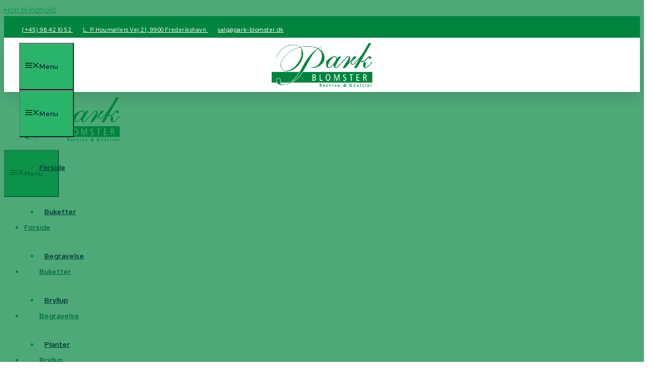

--- FILE ---
content_type: text/html; charset=UTF-8
request_url: https://park-blomster.dk/gavekurve/
body_size: 40028
content:
<!DOCTYPE html>
<html lang="da-DK">
<head>
<meta charset="UTF-8">
<script>if(navigator.userAgent.match(/MSIE|Internet Explorer/i)||navigator.userAgent.match(/Trident\/7\..*?rv:11/i)){var href=document.location.href;if(!href.match(/[?&]nowprocket/)){if(href.indexOf("?")==-1){if(href.indexOf("#")==-1){document.location.href=href+"?nowprocket=1"}else{document.location.href=href.replace("#","?nowprocket=1#")}}else{if(href.indexOf("#")==-1){document.location.href=href+"&nowprocket=1"}else{document.location.href=href.replace("#","&nowprocket=1#")}}}}</script><script>(()=>{class RocketLazyLoadScripts{constructor(){this.v="2.0.4",this.userEvents=["keydown","keyup","mousedown","mouseup","mousemove","mouseover","mouseout","touchmove","touchstart","touchend","touchcancel","wheel","click","dblclick","input"],this.attributeEvents=["onblur","onclick","oncontextmenu","ondblclick","onfocus","onmousedown","onmouseenter","onmouseleave","onmousemove","onmouseout","onmouseover","onmouseup","onmousewheel","onscroll","onsubmit"]}async t(){this.i(),this.o(),/iP(ad|hone)/.test(navigator.userAgent)&&this.h(),this.u(),this.l(this),this.m(),this.k(this),this.p(this),this._(),await Promise.all([this.R(),this.L()]),this.lastBreath=Date.now(),this.S(this),this.P(),this.D(),this.O(),this.M(),await this.C(this.delayedScripts.normal),await this.C(this.delayedScripts.defer),await this.C(this.delayedScripts.async),await this.T(),await this.F(),await this.j(),await this.A(),window.dispatchEvent(new Event("rocket-allScriptsLoaded")),this.everythingLoaded=!0,this.lastTouchEnd&&await new Promise(t=>setTimeout(t,500-Date.now()+this.lastTouchEnd)),this.I(),this.H(),this.U(),this.W()}i(){this.CSPIssue=sessionStorage.getItem("rocketCSPIssue"),document.addEventListener("securitypolicyviolation",t=>{this.CSPIssue||"script-src-elem"!==t.violatedDirective||"data"!==t.blockedURI||(this.CSPIssue=!0,sessionStorage.setItem("rocketCSPIssue",!0))},{isRocket:!0})}o(){window.addEventListener("pageshow",t=>{this.persisted=t.persisted,this.realWindowLoadedFired=!0},{isRocket:!0}),window.addEventListener("pagehide",()=>{this.onFirstUserAction=null},{isRocket:!0})}h(){let t;function e(e){t=e}window.addEventListener("touchstart",e,{isRocket:!0}),window.addEventListener("touchend",function i(o){o.changedTouches[0]&&t.changedTouches[0]&&Math.abs(o.changedTouches[0].pageX-t.changedTouches[0].pageX)<10&&Math.abs(o.changedTouches[0].pageY-t.changedTouches[0].pageY)<10&&o.timeStamp-t.timeStamp<200&&(window.removeEventListener("touchstart",e,{isRocket:!0}),window.removeEventListener("touchend",i,{isRocket:!0}),"INPUT"===o.target.tagName&&"text"===o.target.type||(o.target.dispatchEvent(new TouchEvent("touchend",{target:o.target,bubbles:!0})),o.target.dispatchEvent(new MouseEvent("mouseover",{target:o.target,bubbles:!0})),o.target.dispatchEvent(new PointerEvent("click",{target:o.target,bubbles:!0,cancelable:!0,detail:1,clientX:o.changedTouches[0].clientX,clientY:o.changedTouches[0].clientY})),event.preventDefault()))},{isRocket:!0})}q(t){this.userActionTriggered||("mousemove"!==t.type||this.firstMousemoveIgnored?"keyup"===t.type||"mouseover"===t.type||"mouseout"===t.type||(this.userActionTriggered=!0,this.onFirstUserAction&&this.onFirstUserAction()):this.firstMousemoveIgnored=!0),"click"===t.type&&t.preventDefault(),t.stopPropagation(),t.stopImmediatePropagation(),"touchstart"===this.lastEvent&&"touchend"===t.type&&(this.lastTouchEnd=Date.now()),"click"===t.type&&(this.lastTouchEnd=0),this.lastEvent=t.type,t.composedPath&&t.composedPath()[0].getRootNode()instanceof ShadowRoot&&(t.rocketTarget=t.composedPath()[0]),this.savedUserEvents.push(t)}u(){this.savedUserEvents=[],this.userEventHandler=this.q.bind(this),this.userEvents.forEach(t=>window.addEventListener(t,this.userEventHandler,{passive:!1,isRocket:!0})),document.addEventListener("visibilitychange",this.userEventHandler,{isRocket:!0})}U(){this.userEvents.forEach(t=>window.removeEventListener(t,this.userEventHandler,{passive:!1,isRocket:!0})),document.removeEventListener("visibilitychange",this.userEventHandler,{isRocket:!0}),this.savedUserEvents.forEach(t=>{(t.rocketTarget||t.target).dispatchEvent(new window[t.constructor.name](t.type,t))})}m(){const t="return false",e=Array.from(this.attributeEvents,t=>"data-rocket-"+t),i="["+this.attributeEvents.join("],[")+"]",o="[data-rocket-"+this.attributeEvents.join("],[data-rocket-")+"]",s=(e,i,o)=>{o&&o!==t&&(e.setAttribute("data-rocket-"+i,o),e["rocket"+i]=new Function("event",o),e.setAttribute(i,t))};new MutationObserver(t=>{for(const n of t)"attributes"===n.type&&(n.attributeName.startsWith("data-rocket-")||this.everythingLoaded?n.attributeName.startsWith("data-rocket-")&&this.everythingLoaded&&this.N(n.target,n.attributeName.substring(12)):s(n.target,n.attributeName,n.target.getAttribute(n.attributeName))),"childList"===n.type&&n.addedNodes.forEach(t=>{if(t.nodeType===Node.ELEMENT_NODE)if(this.everythingLoaded)for(const i of[t,...t.querySelectorAll(o)])for(const t of i.getAttributeNames())e.includes(t)&&this.N(i,t.substring(12));else for(const e of[t,...t.querySelectorAll(i)])for(const t of e.getAttributeNames())this.attributeEvents.includes(t)&&s(e,t,e.getAttribute(t))})}).observe(document,{subtree:!0,childList:!0,attributeFilter:[...this.attributeEvents,...e]})}I(){this.attributeEvents.forEach(t=>{document.querySelectorAll("[data-rocket-"+t+"]").forEach(e=>{this.N(e,t)})})}N(t,e){const i=t.getAttribute("data-rocket-"+e);i&&(t.setAttribute(e,i),t.removeAttribute("data-rocket-"+e))}k(t){Object.defineProperty(HTMLElement.prototype,"onclick",{get(){return this.rocketonclick||null},set(e){this.rocketonclick=e,this.setAttribute(t.everythingLoaded?"onclick":"data-rocket-onclick","this.rocketonclick(event)")}})}S(t){function e(e,i){let o=e[i];e[i]=null,Object.defineProperty(e,i,{get:()=>o,set(s){t.everythingLoaded?o=s:e["rocket"+i]=o=s}})}e(document,"onreadystatechange"),e(window,"onload"),e(window,"onpageshow");try{Object.defineProperty(document,"readyState",{get:()=>t.rocketReadyState,set(e){t.rocketReadyState=e},configurable:!0}),document.readyState="loading"}catch(t){console.log("WPRocket DJE readyState conflict, bypassing")}}l(t){this.originalAddEventListener=EventTarget.prototype.addEventListener,this.originalRemoveEventListener=EventTarget.prototype.removeEventListener,this.savedEventListeners=[],EventTarget.prototype.addEventListener=function(e,i,o){o&&o.isRocket||!t.B(e,this)&&!t.userEvents.includes(e)||t.B(e,this)&&!t.userActionTriggered||e.startsWith("rocket-")||t.everythingLoaded?t.originalAddEventListener.call(this,e,i,o):(t.savedEventListeners.push({target:this,remove:!1,type:e,func:i,options:o}),"mouseenter"!==e&&"mouseleave"!==e||t.originalAddEventListener.call(this,e,t.savedUserEvents.push,o))},EventTarget.prototype.removeEventListener=function(e,i,o){o&&o.isRocket||!t.B(e,this)&&!t.userEvents.includes(e)||t.B(e,this)&&!t.userActionTriggered||e.startsWith("rocket-")||t.everythingLoaded?t.originalRemoveEventListener.call(this,e,i,o):t.savedEventListeners.push({target:this,remove:!0,type:e,func:i,options:o})}}J(t,e){this.savedEventListeners=this.savedEventListeners.filter(i=>{let o=i.type,s=i.target||window;return e!==o||t!==s||(this.B(o,s)&&(i.type="rocket-"+o),this.$(i),!1)})}H(){EventTarget.prototype.addEventListener=this.originalAddEventListener,EventTarget.prototype.removeEventListener=this.originalRemoveEventListener,this.savedEventListeners.forEach(t=>this.$(t))}$(t){t.remove?this.originalRemoveEventListener.call(t.target,t.type,t.func,t.options):this.originalAddEventListener.call(t.target,t.type,t.func,t.options)}p(t){let e;function i(e){return t.everythingLoaded?e:e.split(" ").map(t=>"load"===t||t.startsWith("load.")?"rocket-jquery-load":t).join(" ")}function o(o){function s(e){const s=o.fn[e];o.fn[e]=o.fn.init.prototype[e]=function(){return this[0]===window&&t.userActionTriggered&&("string"==typeof arguments[0]||arguments[0]instanceof String?arguments[0]=i(arguments[0]):"object"==typeof arguments[0]&&Object.keys(arguments[0]).forEach(t=>{const e=arguments[0][t];delete arguments[0][t],arguments[0][i(t)]=e})),s.apply(this,arguments),this}}if(o&&o.fn&&!t.allJQueries.includes(o)){const e={DOMContentLoaded:[],"rocket-DOMContentLoaded":[]};for(const t in e)document.addEventListener(t,()=>{e[t].forEach(t=>t())},{isRocket:!0});o.fn.ready=o.fn.init.prototype.ready=function(i){function s(){parseInt(o.fn.jquery)>2?setTimeout(()=>i.bind(document)(o)):i.bind(document)(o)}return"function"==typeof i&&(t.realDomReadyFired?!t.userActionTriggered||t.fauxDomReadyFired?s():e["rocket-DOMContentLoaded"].push(s):e.DOMContentLoaded.push(s)),o([])},s("on"),s("one"),s("off"),t.allJQueries.push(o)}e=o}t.allJQueries=[],o(window.jQuery),Object.defineProperty(window,"jQuery",{get:()=>e,set(t){o(t)}})}P(){const t=new Map;document.write=document.writeln=function(e){const i=document.currentScript,o=document.createRange(),s=i.parentElement;let n=t.get(i);void 0===n&&(n=i.nextSibling,t.set(i,n));const c=document.createDocumentFragment();o.setStart(c,0),c.appendChild(o.createContextualFragment(e)),s.insertBefore(c,n)}}async R(){return new Promise(t=>{this.userActionTriggered?t():this.onFirstUserAction=t})}async L(){return new Promise(t=>{document.addEventListener("DOMContentLoaded",()=>{this.realDomReadyFired=!0,t()},{isRocket:!0})})}async j(){return this.realWindowLoadedFired?Promise.resolve():new Promise(t=>{window.addEventListener("load",t,{isRocket:!0})})}M(){this.pendingScripts=[];this.scriptsMutationObserver=new MutationObserver(t=>{for(const e of t)e.addedNodes.forEach(t=>{"SCRIPT"!==t.tagName||t.noModule||t.isWPRocket||this.pendingScripts.push({script:t,promise:new Promise(e=>{const i=()=>{const i=this.pendingScripts.findIndex(e=>e.script===t);i>=0&&this.pendingScripts.splice(i,1),e()};t.addEventListener("load",i,{isRocket:!0}),t.addEventListener("error",i,{isRocket:!0}),setTimeout(i,1e3)})})})}),this.scriptsMutationObserver.observe(document,{childList:!0,subtree:!0})}async F(){await this.X(),this.pendingScripts.length?(await this.pendingScripts[0].promise,await this.F()):this.scriptsMutationObserver.disconnect()}D(){this.delayedScripts={normal:[],async:[],defer:[]},document.querySelectorAll("script[type$=rocketlazyloadscript]").forEach(t=>{t.hasAttribute("data-rocket-src")?t.hasAttribute("async")&&!1!==t.async?this.delayedScripts.async.push(t):t.hasAttribute("defer")&&!1!==t.defer||"module"===t.getAttribute("data-rocket-type")?this.delayedScripts.defer.push(t):this.delayedScripts.normal.push(t):this.delayedScripts.normal.push(t)})}async _(){await this.L();let t=[];document.querySelectorAll("script[type$=rocketlazyloadscript][data-rocket-src]").forEach(e=>{let i=e.getAttribute("data-rocket-src");if(i&&!i.startsWith("data:")){i.startsWith("//")&&(i=location.protocol+i);try{const o=new URL(i).origin;o!==location.origin&&t.push({src:o,crossOrigin:e.crossOrigin||"module"===e.getAttribute("data-rocket-type")})}catch(t){}}}),t=[...new Map(t.map(t=>[JSON.stringify(t),t])).values()],this.Y(t,"preconnect")}async G(t){if(await this.K(),!0!==t.noModule||!("noModule"in HTMLScriptElement.prototype))return new Promise(e=>{let i;function o(){(i||t).setAttribute("data-rocket-status","executed"),e()}try{if(navigator.userAgent.includes("Firefox/")||""===navigator.vendor||this.CSPIssue)i=document.createElement("script"),[...t.attributes].forEach(t=>{let e=t.nodeName;"type"!==e&&("data-rocket-type"===e&&(e="type"),"data-rocket-src"===e&&(e="src"),i.setAttribute(e,t.nodeValue))}),t.text&&(i.text=t.text),t.nonce&&(i.nonce=t.nonce),i.hasAttribute("src")?(i.addEventListener("load",o,{isRocket:!0}),i.addEventListener("error",()=>{i.setAttribute("data-rocket-status","failed-network"),e()},{isRocket:!0}),setTimeout(()=>{i.isConnected||e()},1)):(i.text=t.text,o()),i.isWPRocket=!0,t.parentNode.replaceChild(i,t);else{const i=t.getAttribute("data-rocket-type"),s=t.getAttribute("data-rocket-src");i?(t.type=i,t.removeAttribute("data-rocket-type")):t.removeAttribute("type"),t.addEventListener("load",o,{isRocket:!0}),t.addEventListener("error",i=>{this.CSPIssue&&i.target.src.startsWith("data:")?(console.log("WPRocket: CSP fallback activated"),t.removeAttribute("src"),this.G(t).then(e)):(t.setAttribute("data-rocket-status","failed-network"),e())},{isRocket:!0}),s?(t.fetchPriority="high",t.removeAttribute("data-rocket-src"),t.src=s):t.src="data:text/javascript;base64,"+window.btoa(unescape(encodeURIComponent(t.text)))}}catch(i){t.setAttribute("data-rocket-status","failed-transform"),e()}});t.setAttribute("data-rocket-status","skipped")}async C(t){const e=t.shift();return e?(e.isConnected&&await this.G(e),this.C(t)):Promise.resolve()}O(){this.Y([...this.delayedScripts.normal,...this.delayedScripts.defer,...this.delayedScripts.async],"preload")}Y(t,e){this.trash=this.trash||[];let i=!0;var o=document.createDocumentFragment();t.forEach(t=>{const s=t.getAttribute&&t.getAttribute("data-rocket-src")||t.src;if(s&&!s.startsWith("data:")){const n=document.createElement("link");n.href=s,n.rel=e,"preconnect"!==e&&(n.as="script",n.fetchPriority=i?"high":"low"),t.getAttribute&&"module"===t.getAttribute("data-rocket-type")&&(n.crossOrigin=!0),t.crossOrigin&&(n.crossOrigin=t.crossOrigin),t.integrity&&(n.integrity=t.integrity),t.nonce&&(n.nonce=t.nonce),o.appendChild(n),this.trash.push(n),i=!1}}),document.head.appendChild(o)}W(){this.trash.forEach(t=>t.remove())}async T(){try{document.readyState="interactive"}catch(t){}this.fauxDomReadyFired=!0;try{await this.K(),this.J(document,"readystatechange"),document.dispatchEvent(new Event("rocket-readystatechange")),await this.K(),document.rocketonreadystatechange&&document.rocketonreadystatechange(),await this.K(),this.J(document,"DOMContentLoaded"),document.dispatchEvent(new Event("rocket-DOMContentLoaded")),await this.K(),this.J(window,"DOMContentLoaded"),window.dispatchEvent(new Event("rocket-DOMContentLoaded"))}catch(t){console.error(t)}}async A(){try{document.readyState="complete"}catch(t){}try{await this.K(),this.J(document,"readystatechange"),document.dispatchEvent(new Event("rocket-readystatechange")),await this.K(),document.rocketonreadystatechange&&document.rocketonreadystatechange(),await this.K(),this.J(window,"load"),window.dispatchEvent(new Event("rocket-load")),await this.K(),window.rocketonload&&window.rocketonload(),await this.K(),this.allJQueries.forEach(t=>t(window).trigger("rocket-jquery-load")),await this.K(),this.J(window,"pageshow");const t=new Event("rocket-pageshow");t.persisted=this.persisted,window.dispatchEvent(t),await this.K(),window.rocketonpageshow&&window.rocketonpageshow({persisted:this.persisted})}catch(t){console.error(t)}}async K(){Date.now()-this.lastBreath>45&&(await this.X(),this.lastBreath=Date.now())}async X(){return document.hidden?new Promise(t=>setTimeout(t)):new Promise(t=>requestAnimationFrame(t))}B(t,e){return e===document&&"readystatechange"===t||(e===document&&"DOMContentLoaded"===t||(e===window&&"DOMContentLoaded"===t||(e===window&&"load"===t||e===window&&"pageshow"===t)))}static run(){(new RocketLazyLoadScripts).t()}}RocketLazyLoadScripts.run()})();</script>
	
				<script type="rocketlazyloadscript" data-rocket-type="text/javascript" class="_iub_cs_skip">
				var _iub = _iub || {};
				_iub.csConfiguration = _iub.csConfiguration || {};
				_iub.csConfiguration.siteId = "3529679";
				_iub.csConfiguration.cookiePolicyId = "36214879";
			</script>
			<script type="rocketlazyloadscript" data-minify="1" class="_iub_cs_skip" data-rocket-src="https://park-blomster.dk/wp-content/cache/min/1/autoblocking/3529679.js?ver=1767601981" data-rocket-defer defer></script>
			<meta name="robots" content="index, follow, max-image-preview:large, max-snippet:-1, max-video-preview:-1">
<meta name="viewport" content="width=device-width, initial-scale=1">
	<!-- This site is optimized with the Yoast SEO plugin v24.5 - https://yoast.com/wordpress/plugins/seo/ -->
	<title>Gavekurve | PARK Blomster v/Anni Dorte Jensen</title>
<link data-rocket-prefetch href="https://cdn.iubenda.com" rel="dns-prefetch">
<link data-rocket-prefetch href="https://cs.iubenda.com" rel="dns-prefetch">
<link data-rocket-prefetch href="https://kit.fontawesome.com" rel="dns-prefetch">
<link data-rocket-prefetch href="https://fonts.googleapis.com" rel="dns-prefetch">
<link data-rocket-preload as="style" href="https://fonts.googleapis.com/css2?family=Red+Hat+Display:ital,wght@0,300;0,400;0,500;0,600;0,700;0,800;0,900;1,300;1,400;1,500;1,600;1,700;1,800;1,900&amp;display=swap" rel="preload">
<link href="https://fonts.googleapis.com/css2?family=Red+Hat+Display:ital,wght@0,300;0,400;0,500;0,600;0,700;0,800;0,900;1,300;1,400;1,500;1,600;1,700;1,800;1,900&amp;display=swap" media="print" onload="this.media='all'" rel="stylesheet">
<noscript data-wpr-hosted-gf-parameters=""><link rel="stylesheet" href="https://fonts.googleapis.com/css2?family=Red+Hat+Display:ital,wght@0,300;0,400;0,500;0,600;0,700;0,800;0,900;1,300;1,400;1,500;1,600;1,700;1,800;1,900&amp;display=swap"></noscript>
<link rel="preload" data-rocket-preload as="image" href="https://park-blomster.dk/wp-content/uploads/2023/08/gave-img-0336.jpg" fetchpriority="high">
	<link rel="canonical" href="https://park-blomster.dk/gavekurve/">
	<meta property="og:locale" content="da_DK">
	<meta property="og:type" content="article">
	<meta property="og:title" content="Gavekurve | PARK Blomster v/Anni Dorte Jensen">
	<meta property="og:url" content="https://park-blomster.dk/gavekurve/">
	<meta property="og:site_name" content="PARK Blomster v/Anni Dorte Jensen">
	<meta property="article:modified_time" content="2023-11-26T10:12:29+00:00">
	<meta property="og:image" content="https://park-blomster.dk/wp-content/uploads/2023/08/gave-img-0336.jpg">
	<meta property="og:image:width" content="1500">
	<meta property="og:image:height" content="1481">
	<meta property="og:image:type" content="image/jpeg">
	<meta name="twitter:card" content="summary_large_image">
	<meta name="twitter:label1" content="Estimeret l&aelig;setid">
	<meta name="twitter:data1" content="2 minutter">
	<script type="application/ld+json" class="yoast-schema-graph">{"@context":"https://schema.org","@graph":[{"@type":"WebPage","@id":"https://park-blomster.dk/gavekurve/","url":"https://park-blomster.dk/gavekurve/","name":"Gavekurve | PARK Blomster v/Anni Dorte Jensen","isPartOf":{"@id":"https://park-blomster.dk/#website"},"primaryImageOfPage":{"@id":"https://park-blomster.dk/gavekurve/#primaryimage"},"image":{"@id":"https://park-blomster.dk/gavekurve/#primaryimage"},"thumbnailUrl":"https://park-blomster.dk/wp-content/uploads/2023/08/gave-img-0336.jpg","datePublished":"2023-06-29T12:24:09+00:00","dateModified":"2023-11-26T10:12:29+00:00","breadcrumb":{"@id":"https://park-blomster.dk/gavekurve/#breadcrumb"},"inLanguage":"da-DK","potentialAction":[{"@type":"ReadAction","target":["https://park-blomster.dk/gavekurve/"]}]},{"@type":"ImageObject","inLanguage":"da-DK","@id":"https://park-blomster.dk/gavekurve/#primaryimage","url":"https://park-blomster.dk/wp-content/uploads/2023/08/gave-img-0336.jpg","contentUrl":"https://park-blomster.dk/wp-content/uploads/2023/08/gave-img-0336.jpg","width":1500,"height":1481},{"@type":"BreadcrumbList","@id":"https://park-blomster.dk/gavekurve/#breadcrumb","itemListElement":[{"@type":"ListItem","position":1,"name":"Hjem","item":"https://park-blomster.dk/"},{"@type":"ListItem","position":2,"name":"Gavekurve"}]},{"@type":"WebSite","@id":"https://park-blomster.dk/#website","url":"https://park-blomster.dk/","name":"PARK Blomster v/Anni Dorte Jensen","description":"Vi tilbyder blomster, gaveartikler, gavekurve, buketter og begravelses binderi","publisher":{"@id":"https://park-blomster.dk/#organization"},"potentialAction":[{"@type":"SearchAction","target":{"@type":"EntryPoint","urlTemplate":"https://park-blomster.dk/?s={search_term_string}"},"query-input":{"@type":"PropertyValueSpecification","valueRequired":true,"valueName":"search_term_string"}}],"inLanguage":"da-DK"},{"@type":"Organization","@id":"https://park-blomster.dk/#organization","name":"PARK Blomster v/Anni Dorte Jensen","url":"https://park-blomster.dk/","logo":{"@type":"ImageObject","inLanguage":"da-DK","@id":"https://park-blomster.dk/#/schema/logo/image/","url":"https://park-blomster.dk/wp-content/uploads/2023/06/logo.png","contentUrl":"https://park-blomster.dk/wp-content/uploads/2023/06/logo.png","width":619,"height":272,"caption":"PARK Blomster v/Anni Dorte Jensen"},"image":{"@id":"https://park-blomster.dk/#/schema/logo/image/"}}]}</script>
	<!-- / Yoast SEO plugin. -->


<link rel="dns-prefetch" href="//cdn.iubenda.com">
<link rel="dns-prefetch" href="//kit.fontawesome.com">
<link href="https://fonts.gstatic.com" crossorigin rel="preconnect">
<link rel="alternate" type="application/rss+xml" title="PARK Blomster v/Anni Dorte Jensen &raquo; Feed" href="https://park-blomster.dk/feed/">
<link rel="alternate" type="application/rss+xml" title="PARK Blomster v/Anni Dorte Jensen &raquo;-kommentar-feed" href="https://park-blomster.dk/comments/feed/">
<link rel="stylesheet" id="wp-block-library-css" href="https://park-blomster.dk/wp-includes/css/dist/block-library/style.min.css?ver=6.5.7" media="all">
<style id="safe-svg-svg-icon-style-inline-css">
.safe-svg-cover{text-align:center}.safe-svg-cover .safe-svg-inside{display:inline-block;max-width:100%}.safe-svg-cover svg{height:100%;max-height:100%;max-width:100%;width:100%}

</style>
<style id="font-awesome-svg-styles-default-inline-css">
.svg-inline--fa {
  display: inline-block;
  height: 1em;
  overflow: visible;
  vertical-align: -.125em;
}
</style>
<link data-minify="1" rel="stylesheet" id="font-awesome-svg-styles-css" href="https://park-blomster.dk/wp-content/cache/min/1/wp-content/uploads/font-awesome/v5.15.4/css/svg-with-js.css?ver=1767601981" media="all">
<style id="font-awesome-svg-styles-inline-css">
   .wp-block-font-awesome-icon svg::before,
   .wp-rich-text-font-awesome-icon svg::before {content: unset;}
</style>
<style id="classic-theme-styles-inline-css">
/*! This file is auto-generated */
.wp-block-button__link{color:#fff;background-color:#32373c;border-radius:9999px;box-shadow:none;text-decoration:none;padding:calc(.667em + 2px) calc(1.333em + 2px);font-size:1.125em}.wp-block-file__button{background:#32373c;color:#fff;text-decoration:none}
</style>
<style id="global-styles-inline-css">
body{--wp--preset--color--black: #000000;--wp--preset--color--cyan-bluish-gray: #abb8c3;--wp--preset--color--white: #ffffff;--wp--preset--color--pale-pink: #f78da7;--wp--preset--color--vivid-red: #cf2e2e;--wp--preset--color--luminous-vivid-orange: #ff6900;--wp--preset--color--luminous-vivid-amber: #fcb900;--wp--preset--color--light-green-cyan: #7bdcb5;--wp--preset--color--vivid-green-cyan: #00d084;--wp--preset--color--pale-cyan-blue: #8ed1fc;--wp--preset--color--vivid-cyan-blue: #0693e3;--wp--preset--color--vivid-purple: #9b51e0;--wp--preset--color--accent: var(--accent);--wp--preset--color--dark: var(--dark);--wp--preset--color--light: var(--light);--wp--preset--color--base: var(--base);--wp--preset--color--global-color-5: var(--global-color-5);--wp--preset--color--global-color-6: var(--global-color-6);--wp--preset--gradient--vivid-cyan-blue-to-vivid-purple: linear-gradient(135deg,rgba(6,147,227,1) 0%,rgb(155,81,224) 100%);--wp--preset--gradient--light-green-cyan-to-vivid-green-cyan: linear-gradient(135deg,rgb(122,220,180) 0%,rgb(0,208,130) 100%);--wp--preset--gradient--luminous-vivid-amber-to-luminous-vivid-orange: linear-gradient(135deg,rgba(252,185,0,1) 0%,rgba(255,105,0,1) 100%);--wp--preset--gradient--luminous-vivid-orange-to-vivid-red: linear-gradient(135deg,rgba(255,105,0,1) 0%,rgb(207,46,46) 100%);--wp--preset--gradient--very-light-gray-to-cyan-bluish-gray: linear-gradient(135deg,rgb(238,238,238) 0%,rgb(169,184,195) 100%);--wp--preset--gradient--cool-to-warm-spectrum: linear-gradient(135deg,rgb(74,234,220) 0%,rgb(151,120,209) 20%,rgb(207,42,186) 40%,rgb(238,44,130) 60%,rgb(251,105,98) 80%,rgb(254,248,76) 100%);--wp--preset--gradient--blush-light-purple: linear-gradient(135deg,rgb(255,206,236) 0%,rgb(152,150,240) 100%);--wp--preset--gradient--blush-bordeaux: linear-gradient(135deg,rgb(254,205,165) 0%,rgb(254,45,45) 50%,rgb(107,0,62) 100%);--wp--preset--gradient--luminous-dusk: linear-gradient(135deg,rgb(255,203,112) 0%,rgb(199,81,192) 50%,rgb(65,88,208) 100%);--wp--preset--gradient--pale-ocean: linear-gradient(135deg,rgb(255,245,203) 0%,rgb(182,227,212) 50%,rgb(51,167,181) 100%);--wp--preset--gradient--electric-grass: linear-gradient(135deg,rgb(202,248,128) 0%,rgb(113,206,126) 100%);--wp--preset--gradient--midnight: linear-gradient(135deg,rgb(2,3,129) 0%,rgb(40,116,252) 100%);--wp--preset--font-size--small: 13px;--wp--preset--font-size--medium: 20px;--wp--preset--font-size--large: 36px;--wp--preset--font-size--x-large: 42px;--wp--preset--spacing--20: 0.44rem;--wp--preset--spacing--30: 0.67rem;--wp--preset--spacing--40: 1rem;--wp--preset--spacing--50: 1.5rem;--wp--preset--spacing--60: 2.25rem;--wp--preset--spacing--70: 3.38rem;--wp--preset--spacing--80: 5.06rem;--wp--preset--shadow--natural: 6px 6px 9px rgba(0, 0, 0, 0.2);--wp--preset--shadow--deep: 12px 12px 50px rgba(0, 0, 0, 0.4);--wp--preset--shadow--sharp: 6px 6px 0px rgba(0, 0, 0, 0.2);--wp--preset--shadow--outlined: 6px 6px 0px -3px rgba(255, 255, 255, 1), 6px 6px rgba(0, 0, 0, 1);--wp--preset--shadow--crisp: 6px 6px 0px rgba(0, 0, 0, 1);}:where(.is-layout-flex){gap: 0.5em;}:where(.is-layout-grid){gap: 0.5em;}body .is-layout-flex{display: flex;}body .is-layout-flex{flex-wrap: wrap;align-items: center;}body .is-layout-flex > *{margin: 0;}body .is-layout-grid{display: grid;}body .is-layout-grid > *{margin: 0;}:where(.wp-block-columns.is-layout-flex){gap: 2em;}:where(.wp-block-columns.is-layout-grid){gap: 2em;}:where(.wp-block-post-template.is-layout-flex){gap: 1.25em;}:where(.wp-block-post-template.is-layout-grid){gap: 1.25em;}.has-black-color{color: var(--wp--preset--color--black) !important;}.has-cyan-bluish-gray-color{color: var(--wp--preset--color--cyan-bluish-gray) !important;}.has-white-color{color: var(--wp--preset--color--white) !important;}.has-pale-pink-color{color: var(--wp--preset--color--pale-pink) !important;}.has-vivid-red-color{color: var(--wp--preset--color--vivid-red) !important;}.has-luminous-vivid-orange-color{color: var(--wp--preset--color--luminous-vivid-orange) !important;}.has-luminous-vivid-amber-color{color: var(--wp--preset--color--luminous-vivid-amber) !important;}.has-light-green-cyan-color{color: var(--wp--preset--color--light-green-cyan) !important;}.has-vivid-green-cyan-color{color: var(--wp--preset--color--vivid-green-cyan) !important;}.has-pale-cyan-blue-color{color: var(--wp--preset--color--pale-cyan-blue) !important;}.has-vivid-cyan-blue-color{color: var(--wp--preset--color--vivid-cyan-blue) !important;}.has-vivid-purple-color{color: var(--wp--preset--color--vivid-purple) !important;}.has-black-background-color{background-color: var(--wp--preset--color--black) !important;}.has-cyan-bluish-gray-background-color{background-color: var(--wp--preset--color--cyan-bluish-gray) !important;}.has-white-background-color{background-color: var(--wp--preset--color--white) !important;}.has-pale-pink-background-color{background-color: var(--wp--preset--color--pale-pink) !important;}.has-vivid-red-background-color{background-color: var(--wp--preset--color--vivid-red) !important;}.has-luminous-vivid-orange-background-color{background-color: var(--wp--preset--color--luminous-vivid-orange) !important;}.has-luminous-vivid-amber-background-color{background-color: var(--wp--preset--color--luminous-vivid-amber) !important;}.has-light-green-cyan-background-color{background-color: var(--wp--preset--color--light-green-cyan) !important;}.has-vivid-green-cyan-background-color{background-color: var(--wp--preset--color--vivid-green-cyan) !important;}.has-pale-cyan-blue-background-color{background-color: var(--wp--preset--color--pale-cyan-blue) !important;}.has-vivid-cyan-blue-background-color{background-color: var(--wp--preset--color--vivid-cyan-blue) !important;}.has-vivid-purple-background-color{background-color: var(--wp--preset--color--vivid-purple) !important;}.has-black-border-color{border-color: var(--wp--preset--color--black) !important;}.has-cyan-bluish-gray-border-color{border-color: var(--wp--preset--color--cyan-bluish-gray) !important;}.has-white-border-color{border-color: var(--wp--preset--color--white) !important;}.has-pale-pink-border-color{border-color: var(--wp--preset--color--pale-pink) !important;}.has-vivid-red-border-color{border-color: var(--wp--preset--color--vivid-red) !important;}.has-luminous-vivid-orange-border-color{border-color: var(--wp--preset--color--luminous-vivid-orange) !important;}.has-luminous-vivid-amber-border-color{border-color: var(--wp--preset--color--luminous-vivid-amber) !important;}.has-light-green-cyan-border-color{border-color: var(--wp--preset--color--light-green-cyan) !important;}.has-vivid-green-cyan-border-color{border-color: var(--wp--preset--color--vivid-green-cyan) !important;}.has-pale-cyan-blue-border-color{border-color: var(--wp--preset--color--pale-cyan-blue) !important;}.has-vivid-cyan-blue-border-color{border-color: var(--wp--preset--color--vivid-cyan-blue) !important;}.has-vivid-purple-border-color{border-color: var(--wp--preset--color--vivid-purple) !important;}.has-vivid-cyan-blue-to-vivid-purple-gradient-background{background: var(--wp--preset--gradient--vivid-cyan-blue-to-vivid-purple) !important;}.has-light-green-cyan-to-vivid-green-cyan-gradient-background{background: var(--wp--preset--gradient--light-green-cyan-to-vivid-green-cyan) !important;}.has-luminous-vivid-amber-to-luminous-vivid-orange-gradient-background{background: var(--wp--preset--gradient--luminous-vivid-amber-to-luminous-vivid-orange) !important;}.has-luminous-vivid-orange-to-vivid-red-gradient-background{background: var(--wp--preset--gradient--luminous-vivid-orange-to-vivid-red) !important;}.has-very-light-gray-to-cyan-bluish-gray-gradient-background{background: var(--wp--preset--gradient--very-light-gray-to-cyan-bluish-gray) !important;}.has-cool-to-warm-spectrum-gradient-background{background: var(--wp--preset--gradient--cool-to-warm-spectrum) !important;}.has-blush-light-purple-gradient-background{background: var(--wp--preset--gradient--blush-light-purple) !important;}.has-blush-bordeaux-gradient-background{background: var(--wp--preset--gradient--blush-bordeaux) !important;}.has-luminous-dusk-gradient-background{background: var(--wp--preset--gradient--luminous-dusk) !important;}.has-pale-ocean-gradient-background{background: var(--wp--preset--gradient--pale-ocean) !important;}.has-electric-grass-gradient-background{background: var(--wp--preset--gradient--electric-grass) !important;}.has-midnight-gradient-background{background: var(--wp--preset--gradient--midnight) !important;}.has-small-font-size{font-size: var(--wp--preset--font-size--small) !important;}.has-medium-font-size{font-size: var(--wp--preset--font-size--medium) !important;}.has-large-font-size{font-size: var(--wp--preset--font-size--large) !important;}.has-x-large-font-size{font-size: var(--wp--preset--font-size--x-large) !important;}
.wp-block-navigation a:where(:not(.wp-element-button)){color: inherit;}
:where(.wp-block-post-template.is-layout-flex){gap: 1.25em;}:where(.wp-block-post-template.is-layout-grid){gap: 1.25em;}
:where(.wp-block-columns.is-layout-flex){gap: 2em;}:where(.wp-block-columns.is-layout-grid){gap: 2em;}
.wp-block-pullquote{font-size: 1.5em;line-height: 1.6;}
</style>
<link rel="stylesheet" id="generate-widget-areas-css" href="https://park-blomster.dk/wp-content/themes/generatepress/assets/css/components/widget-areas.min.css?ver=3.6.1" media="all">
<link rel="stylesheet" id="generate-style-css" href="https://park-blomster.dk/wp-content/themes/generatepress/assets/css/main.min.css?ver=3.6.1" media="all">
<style id="generate-style-inline-css">
.is-right-sidebar{width:25%;}.is-left-sidebar{width:25%;}.site-content .content-area{width:100%;}@media (max-width: 1095px){.main-navigation .menu-toggle,.sidebar-nav-mobile:not(#sticky-placeholder){display:block;}.main-navigation ul,.gen-sidebar-nav,.main-navigation:not(.slideout-navigation):not(.toggled) .main-nav > ul,.has-inline-mobile-toggle #site-navigation .inside-navigation > *:not(.navigation-search):not(.main-nav){display:none;}.nav-align-right .inside-navigation,.nav-align-center .inside-navigation{justify-content:space-between;}.has-inline-mobile-toggle .mobile-menu-control-wrapper{display:flex;flex-wrap:wrap;}.has-inline-mobile-toggle .inside-header{flex-direction:row;text-align:left;flex-wrap:wrap;}.has-inline-mobile-toggle .header-widget,.has-inline-mobile-toggle #site-navigation{flex-basis:100%;}.nav-float-left .has-inline-mobile-toggle #site-navigation{order:10;}}
.dynamic-author-image-rounded{border-radius:100%;}.dynamic-featured-image, .dynamic-author-image{vertical-align:middle;}.one-container.blog .dynamic-content-template:not(:last-child), .one-container.archive .dynamic-content-template:not(:last-child){padding-bottom:0px;}.dynamic-entry-excerpt > p:last-child{margin-bottom:0px;}
.page-hero{background-color:rgba(17,17,17,0.25);background-image:var(--wpr-bg-9c86063a-51b3-4444-82c1-b97d993b8436);background-size:cover;background-image:linear-gradient(0deg, rgba(17,17,17,0.25),rgba(17,17,17,0.25)), var(--wpr-bg-9c86063a-51b3-4444-82c1-b97d993b8436);background-position:center center;background-repeat:no-repeat;color:#ffffff;padding-top:150px;padding-right:30px;padding-bottom:150px;padding-left:30px;text-align:center;}.page-hero h1, .page-hero h2, .page-hero h3, .page-hero h4, .page-hero h5, .page-hero h6{color:#ffffff;}.inside-page-hero > *:last-child{margin-bottom:0px;}.page-hero a, .page-hero a:visited{color:#ffffff;}.page-hero time.updated{display:none;}.page-hero a:hover{color:#ffffff;}@media (max-width:768px){.page-hero{padding-top:60px;padding-right:30px;padding-bottom:60px;padding-left:30px;}}
</style>
<link data-minify="1" rel="stylesheet" id="tablepress-default-css" href="https://park-blomster.dk/wp-content/cache/min/1/wp-content/plugins/tablepress/css/build/default.css?ver=1767601981" media="all">
<link data-minify="1" rel="stylesheet" id="js_composer_front-css" href="https://park-blomster.dk/wp-content/cache/background-css/1/park-blomster.dk/wp-content/cache/min/1/wp-content/uploads/js_composer/js_composer_front_custom.css?ver=1767601981&amp;wpr_t=1768392985" media="all">
<link rel="stylesheet" id="generatepress-dynamic-css" href="https://park-blomster.dk/wp-content/uploads/generatepress/style.min.css?ver=1764614197" media="all">
<link rel="stylesheet" id="generate-child-css" href="https://park-blomster.dk/wp-content/themes/generatepress_child/style.css?ver=1688030654" media="all">
<link rel="stylesheet" id="generate-blog-images-css" href="https://park-blomster.dk/wp-content/plugins/gp-premium/blog/functions/css/featured-images.min.css?ver=2.3.1" media="all">
<link data-minify="1" rel="stylesheet" id="bsf-Defaults-css" href="https://park-blomster.dk/wp-content/cache/min/1/wp-content/uploads/smile_fonts/Defaults/Defaults.css?ver=1767601981" media="all">
<link rel="stylesheet" id="ultimate-vc-addons-style-css" href="https://park-blomster.dk/wp-content/plugins/Ultimate_VC_Addons/assets/min-css/style.min.css?ver=3.19.13" media="all">
<link rel="stylesheet" id="generate-offside-css" href="https://park-blomster.dk/wp-content/plugins/gp-premium/menu-plus/functions/css/offside.min.css?ver=2.3.1" media="all">
<style id="generate-offside-inline-css">
:root{--gp-slideout-width:265px;}.slideout-navigation.main-navigation{background-color:var(--light);}.slideout-navigation.main-navigation ul ul{background-color:rgba(255,255,255,0);}.slideout-navigation.main-navigation .main-nav ul ul li:not([class*="current-menu-"]):hover > a, .slideout-navigation.main-navigation .main-nav ul ul li:not([class*="current-menu-"]):focus > a, .slideout-navigation.main-navigation .main-nav ul ul li.sfHover:not([class*="current-menu-"]) > a{background-color:rgba(255,255,255,0);}.slideout-navigation.main-navigation .main-nav ul ul li[class*="current-menu-"] > a{background-color:rgba(255,255,255,0);}.slideout-navigation, .slideout-navigation a{color:var(--global-color-5);}.slideout-navigation button.slideout-exit{color:var(--global-color-5);padding-left:10px;padding-right:10px;}.slide-opened nav.toggled .menu-toggle:before{display:none;}@media (max-width: 1095px){.menu-bar-item.slideout-toggle{display:none;}}
.slideout-navigation.main-navigation .main-nav ul li a{font-weight:700;}
</style>
<link rel="stylesheet" id="generate-navigation-branding-css" href="https://park-blomster.dk/wp-content/plugins/gp-premium/menu-plus/functions/css/navigation-branding-flex.min.css?ver=2.3.1" media="all">
<style id="generate-navigation-branding-inline-css">
@media (max-width: 1095px){.site-header, #site-navigation, #sticky-navigation{display:none !important;opacity:0.0;}#mobile-header{display:block !important;width:100% !important;}#mobile-header .main-nav > ul{display:none;}#mobile-header.toggled .main-nav > ul, #mobile-header .menu-toggle, #mobile-header .mobile-bar-items{display:block;}#mobile-header .main-nav{-ms-flex:0 0 100%;flex:0 0 100%;-webkit-box-ordinal-group:5;-ms-flex-order:4;order:4;}}.main-navigation.has-branding.grid-container .navigation-branding, .main-navigation.has-branding:not(.grid-container) .inside-navigation:not(.grid-container) .navigation-branding{margin-left:10px;}.navigation-branding img, .site-logo.mobile-header-logo img{height:88px;width:auto;}.navigation-branding .main-title{line-height:88px;}@media (max-width: 1240px){#site-navigation .navigation-branding, #sticky-navigation .navigation-branding{margin-left:10px;}}@media (max-width: 1095px){.main-navigation.has-branding.nav-align-center .menu-bar-items, .main-navigation.has-sticky-branding.navigation-stick.nav-align-center .menu-bar-items{margin-left:auto;}.navigation-branding{margin-right:auto;margin-left:10px;}.navigation-branding .main-title, .mobile-header-navigation .site-logo{margin-left:10px;}.navigation-branding img, .site-logo.mobile-header-logo{height:70px;}.navigation-branding .main-title{line-height:70px;}}
</style>
<style id="rocket-lazyload-inline-css">
.rll-youtube-player{position:relative;padding-bottom:56.23%;height:0;overflow:hidden;max-width:100%;}.rll-youtube-player:focus-within{outline: 2px solid currentColor;outline-offset: 5px;}.rll-youtube-player iframe{position:absolute;top:0;left:0;width:100%;height:100%;z-index:100;background:0 0}.rll-youtube-player img{bottom:0;display:block;left:0;margin:auto;max-width:100%;width:100%;position:absolute;right:0;top:0;border:none;height:auto;-webkit-transition:.4s all;-moz-transition:.4s all;transition:.4s all}.rll-youtube-player img:hover{-webkit-filter:brightness(75%)}.rll-youtube-player .play{height:100%;width:100%;left:0;top:0;position:absolute;background:var(--wpr-bg-b03c8425-d4b1-441a-9f39-dc388ed60f62) no-repeat center;background-color: transparent !important;cursor:pointer;border:none;}.wp-embed-responsive .wp-has-aspect-ratio .rll-youtube-player{position:absolute;padding-bottom:0;width:100%;height:100%;top:0;bottom:0;left:0;right:0}
</style>

<script type="rocketlazyloadscript" data-rocket-type="text/javascript" class=" _iub_cs_skip" id="iubenda-head-inline-scripts-0">
var _iub = _iub || [];
                        _iub.csConfiguration = {"askConsentAtCookiePolicyUpdate":true,"floatingPreferencesButtonDisplay":"bottom-right","lang":"da","perPurposeConsent":true,"reloadOnContent":true,"purposes":"1,2,3,4,5","siteId":3529679,"whitelabel":false,"cookiePolicyId":36214879,"i18n":{"da":{"banner":{"title":"Denne hjemmeside bruger cookies","dynamic":{"body":"Vi vil gerne bruge oplysninger om dig til at forbedre din oplevelse af vores hjemmeside og til intern statistik med henblik p&#229; markedsf&#248;ring. Du kan l&#230;se mere om behandling af dine personoplysninger p&#229; lnappen \"F&#229; mere at vide\" herunder."}}}}, "banner":{ "acceptButtonCaptionColor":"#FFFFFF","acceptButtonColor":"#313E5F","acceptButtonDisplay":true,"backgroundColor":"#F7FFF9","closeButtonDisplay":false,"customizeButtonCaptionColor":"#313E5F","customizeButtonColor":"#DEE6E0","customizeButtonDisplay":true,"explicitWithdrawal":true,"listPurposes":true,"position":"float-bottom-center","rejectButtonCaptionColor":"#FFFFFF","rejectButtonColor":"#313E5F","rejectButtonDisplay":true,"showPurposesToggles":true,"theme":"night_sky-neutral","textColor":"#313E5F" }};
</script>
<script type="rocketlazyloadscript" data-minify="1" data-rocket-type="text/javascript" charset="UTF-8" async="" class=" _iub_cs_skip" data-rocket-src="https://park-blomster.dk/wp-content/cache/min/1/cs/iubenda_cs.js?ver=1767601982" id="iubenda-head-scripts-1-js"></script>
<script type="rocketlazyloadscript" defer crossorigin="anonymous" data-rocket-src="https://kit.fontawesome.com/44fa722dac.js" id="font-awesome-official-js"></script>
<script src="https://park-blomster.dk/wp-includes/js/jquery/jquery.min.js?ver=3.7.1" id="jquery-core-js"></script>
<script src="https://park-blomster.dk/wp-includes/js/jquery/jquery-migrate.min.js?ver=3.4.1" id="jquery-migrate-js"></script>
<script type="rocketlazyloadscript" data-rocket-src="https://park-blomster.dk/wp-content/plugins/Ultimate_VC_Addons/assets/min-js/ultimate-params.min.js?ver=3.19.13" id="ultimate-vc-addons-params-js" data-rocket-defer defer></script>
<script type="rocketlazyloadscript" data-rocket-src="https://park-blomster.dk/wp-content/plugins/Ultimate_VC_Addons/assets/min-js/custom.min.js?ver=3.19.13" id="ultimate-vc-addons-custom-js" data-rocket-defer defer></script>
<link rel="https://api.w.org/" href="https://park-blomster.dk/wp-json/">
<link rel="alternate" type="application/json" href="https://park-blomster.dk/wp-json/wp/v2/pages/4554">
<link rel="EditURI" type="application/rsd+xml" title="RSD" href="https://park-blomster.dk/xmlrpc.php?rsd">
<meta name="generator" content="WordPress 6.5.7">
<link rel="shortlink" href="https://park-blomster.dk/?p=4554">
<link rel="alternate" type="application/json+oembed" href="https://park-blomster.dk/wp-json/oembed/1.0/embed?url=https%3A%2F%2Fpark-blomster.dk%2Fgavekurve%2F">
<link rel="alternate" type="text/xml+oembed" href="https://park-blomster.dk/wp-json/oembed/1.0/embed?url=https%3A%2F%2Fpark-blomster.dk%2Fgavekurve%2F&amp;format=xml">
<meta name="google-site-verification" content="yMXtNrevdwzvsy_SIdbIlIPRK9TpayXpxwDBrn4_jTI">
                                    
                                    <!-- Analytics by WP Statistics - https://wp-statistics.com -->
<meta name="generator" content="Powered by WPBakery Page Builder - drag and drop page builder for WordPress.">
<link rel="icon" href="https://park-blomster.dk/wp-content/uploads/2023/06/cropped-ikon-32x32.png" sizes="32x32">
<link rel="icon" href="https://park-blomster.dk/wp-content/uploads/2023/06/cropped-ikon-192x192.png" sizes="192x192">
<link rel="apple-touch-icon" href="https://park-blomster.dk/wp-content/uploads/2023/06/cropped-ikon-180x180.png">
<meta name="msapplication-TileImage" content="https://park-blomster.dk/wp-content/uploads/2023/06/cropped-ikon-270x270.png">
		<style id="wp-custom-css">
			/****** CUSTOM CSS ******/
#problem-besked
{
		height:100px;
	text-align:center;
	font-weight:700;
	color:white;
	background-color:#00853e;
}
#problem-besked p
{
	padding: 15px 
}
#problem-besked a
{
		color:white;
}
/* STICKY */

.top-bar {
    position: sticky;
    z-index: 999;
    top: 0;
    left: 0;
    right: 0;
}

.site-header {
    position: -webkit-sticky;
    position: sticky;
    top: 0px;
    z-index: 999;
 box-shadow: 0 12px 24px 0 rgb(0 0 0 / 10%)
}

/* BEGRAVELSE */

.vc_grid-filter {
	display: flex;
	justify-content: center;
}

.vc_grid-filter li:first-child {
  order: 9;
}

.custbegravelse .vc_grid-filter {
	display: flex;
	justify-content: center;
}
.custbegravelse .vc_grid-filter li:first-child {
  order: 9;
}
.custbegravelse .vc_grid-filter li:nth-child(2) {
  order: 6;
}
.custbegravelse .vc_grid-filter li:nth-child(3) {
  order: 4;
}
.custbegravelse .vc_grid-filter li:nth-child(4) {
  order: 5;
}
.custbegravelse .vc_grid-filter li:nth-child(5) {
  order: 7;
}
.custbegravelse .vc_grid-filter li:nth-child(6) {
  order: 2;
}
.custbegravelse .vc_grid-filter li:nth-child(7) {
  order: 3;
}

/* LEVERINGSBYER */

.custbyer .tablepress td {
	padding: 5px;
}

@media (min-width: 501px) {
	.custbyer .tablepress td.column-1 {
		max-width: 50%;
		width: 100%;
	}
}

/* BRYLLUPSDAGE */

.custbryllupsdage .tablepress td {
	padding: 5px;
}

@media (max-width: 995px) {
	.custbryllupsdage .tablepress td.column-1 {
		max-width: 30%;
		width: 100%;
	}
}

@media (max-width: 501px) {
	.custbryllupsdage .tablepress td.column-1 {
		max-width: 100% !important;
		width: 100% !important;
	}
}

/***** STANDARD CSS *****/

/* LIGHTHOUSE */

#masthead {
	max-height: 108px;
}

.header-image {
	max-height: 88px;
}

@media (max-width: 1095px) {
	.naked .header-image {
		max-height: 70px;
	}
}


/* FONT */

body,
button,
input,
select,
textarea,
p, h1, h2, h3, h4, h5, h6, .vc_btn3 {
	font-family: 'Red Hat Display', Helvetica, sans-serif;
}

.rs-layer,
.moove_gdpr_text,
.gm-style {
	font-family: 'Red Hat Display', Helvetica, sans-serif !important;
}


/** FARVE **/

/* KNAPPER */

.forminator-button,
.vc_btn3-style-custom,
.page-hero button,
.rev-btn.color,
#moove_gdpr_save_popup_settings_button {
	background-color: var(--accent) !important;
}

.vc_btn3-style-outline,
.vc_btn3-style-outline-custom {
	border-color: var(--accent) !important;
	color: var(--accent) !important;
}

.vc_btn3-style-outline:hover,
.vc_btn3-style-outline-custom:hover {
	background-color: var(--accent) !important;
	color: var(--base) !important;
}

.moove-gdpr-button-holder .button-visible,
.slide-out-widget .button {
	background-color: var(--dark) !important;
}

.change-settings-button,
.moove-gdpr-button-holder .button-visible,
.slide-out-widget .button {
	color: var(--accent) !important;
}

/* WIDGETS, M.M. */

.overflow-box .vc_column-inner > .wpb_wrapper,
.mobile-shortcuts a,
.fixed-contact a i,
.fixed-pill a {
	background-color: var(--accent) !important;
}

.contact-sidebar,
.header-widget .some a i,
.header-widget .contact-button a {
	background-color: var(--dark) !important;
}

.header-widget .some a i,
.header-widget .contact-button a {
	color: var(--accent);
}

.mobile-shortcuts a,
.fixed-pill a {
	color: var(--dark);
}

/* SELECTION */

::selection {
	background-color: var(--dark) !important;
	color: var(--base) !important;
}

.top-bar ::selection,
.site-footer ::selection {
	background-color: var(--accent) !important;
}

/* SLIDER */

.slider-overlay {
	background-color: var(--dark) !important;
	opacity: .75 !important;
}

/****/


/* LINKS */

.wpb_text_column.wpb_content_element p a {
	transition: .5s;
	font-weight: 900;
}

.wpb_text_column.wpb_content_element p a:hover {
	-webkit-filter: brightness(120%);
	filter: brightness(120%);
}


/* TOP BAR */

.top-bar .left a {
	padding-right: 5px;
}

.top-bar .left a:last-child {
	padding-right: 0;
}

.top-bar .left a i {
	font-size: 16px;
	vertical-align: middle;
}

.top-bar .right a {
	padding-right: 15px;
}

.top-bar .right a:last-child {
	padding-right: 0;
}

.top-bar .right a i {
	padding-right: 5px;
	font-size: 14px;
	vertical-align: middle;
}

@media (max-width: 450px) {
	.inside-top-bar {
  	padding: 10px;
	}
}


/* PRIMARY NAVIGATION */

.main-navigation .main-nav > ul > li:first-child > a {
  padding-left: 0;
}

.main-navigation .main-nav > ul > li:last-child > a {
  padding-right: 0;
}

.main-navigation .sub-menu {
	box-shadow: none !important;
	padding-top: 10px;
}

#sticky-navigation .sub-menu {
	padding-top: 0;
}

.main-navigation .sub-menu ul {
	padding-top: 0;
}

.main-navigation .main-nav .sub-menu li a {
  padding: 10px;
}

.main-navigation .dropdown-menu-toggle {
  padding-left: 5px;
}

.main-navigation .menu-item-has-children ul .dropdown-menu-toggle {
  padding-top: 10px;
  padding-bottom: 10px;
  margin-top: -10px;
}

.main-navigation .menu-bar-items a:last-child {
	padding-right: 0;
}

/* SECONDARY NAVIGATION */

.secondary-navigation .inside-navigation {
	padding-left: 30px;
	padding-right: 30px;
}

.secondary-navigation .main-nav > ul > li:first-child > a {
  padding-left: 0;
}

.secondary-navigation .main-nav > ul > li:last-child > a {
  padding-right: 0;
}

.secondary-navigation .main-nav .sub-menu {
	box-shadow: none;
}

.secondary-navigation .main-nav .sub-menu li a {
	padding-left: 15px;
	padding-right: 15px;
}


/* NAKED NAVIGATION : SOLID SUB-MENU */

.naked .main-navigation .sub-menu {
	background-color: transparent;
}

.naked .main-navigation .sub-menu li a {
	background-color: rgb(255 255 255 / 80%);
}

.naked .main-navigation .sub-menu li a:hover {
	background-color: rgb(255 255 255 / 90%) !important;
}


/* NAKED NAVIGATION : NAKED SUB-MENU 

.naked .main-navigation .sub-menu {
	padding-top: 0;
	background-color: transparent;
}

.naked .main-navigation .sub-menu li a {
  padding: 8px 10px;
  color: #ffffff;
  background-color: transparent !important;
}


/* STICKY NAVIGATION */

#sticky-navigation {
  box-shadow: none;
}

#sticky-navigation .navigation-branding {
  margin-left: 30px;
}

#sticky-navigation .main-nav {
  margin-right: 30px;
}


/* MEGA MENU
 * https://docs.generatepress.com/article/building-simple-mega-menu/ */

@media (min-width: 995px) {
	nav .main-nav .mega-menu,
	.inside-navigation {
		position: static;
	}

	nav .main-nav .mega-menu > ul {
		position: absolute;
		width: 100%;
		left: 0 !important;
		display: flex;
		flex-wrap: wrap;
	}

	nav .main-nav .mega-menu>ul>li {
		display: inline-block;
		width: 25%;
		vertical-align: top;
	}

	nav .main-nav .mega-menu.mega-menu-col-2>ul>li {
		width: 50%;
	}

	nav .main-nav .mega-menu.mega-menu-col-3>ul>li {
		width: 33.3333%;
	}

	nav .main-nav .mega-menu.mega-menu-col-5>ul>li {
		width: 20%;
	}

	nav .main-nav .mega-menu ul .sub-menu {
		position: static;
		display: block;
		opacity: 1;
		visibility: visible;
		width: 100%;
		box-shadow: 0 0 0;
		left: 0;
		height: auto;
		transform: scale(1);
	}

	nav .main-nav .mega-menu ul.toggled-on .sub-menu {
		pointer-events: auto;
	}

	nav .main-nav .mega-menu .sub-menu .menu-item-has-children .dropdown-menu-toggle {
		display: none;
	}
	
	/* STYLING */
	
	.mega-menu > .sub-menu {
		padding: 60px 100px 80px !important;
	}

	.mega-menu > .sub-menu > li {
		margin-bottom: 10px;
		padding: 0 40px;
	}

	.mega-menu .sub-menu li a {
		padding: 5px 0 !important;
		font-size: inherit !important;
	}

	.mega-menu > .sub-menu li:hover a {
		background-color: transparent !important;
	}

	.mega-menu > .sub-menu > li > a {
		margin-bottom: 10px;
		border-bottom: 2px solid rgb(0 0 0 / 5%);
		padding-bottom: 10px !important;
		font-size: 18px !important;
		font-weight: 700 !important;
	}

	.mega-menu .sub-menu li a i {
		margin-right: 10px;
		font-size: 16px;
	}

	.mega-menu li[class*="current-menu-"] > a {
	  color: var(--accent);
	  background-color: transparent !important;
	}
}


/* FONT AWESOME I MENU ITEMS */

.menu-item i {
	vertical-align: 1px;
	font-size: 0.9em;
	font-weight: 500;
}

.menu-item i::before {
	padding-right: 5px;
}


/* MOBILE HEADER */

#mobile-header .inside-navigation.grid-container {
  max-width: 100%;
}

#mobile-header.solid {
	border-bottom: 2px solid #f7f7f7;
}

.naked #mobile-header.toggled .page-hero-mobile-logo {
  display: flex !important;
}

.naked #mobile-header.toggled .mobile-header-logo {
  display: none;
}

.naked #mobile-header.toggled .menu-toggle {
  color: #fff;
}


/* MOBILE LOGO */

.site-logo.mobile-header-logo {
	margin-left: 30px;
}

.site-logo.mobile-header-logo img {
  padding: 10px 0;
}


/* MOBILE NAVIGATION */

.main-navigation .menu-toggle {
	padding-right: 30px !important;
}

.mobile-header-navigation .main-nav ul li a {
	padding-left: 30px;
	padding-right: 30px;
}


/* OFF CANVAS PANEL */

.slideout-navigation .main-nav .sub-menu {
	padding-top: 0;
}

.slideout-navigation .main-nav .sub-menu li a {
  padding: 0;
  font-size: 14px;
  line-height: 2em !important;
}

.slideout-navigation .inside-navigation .slideout-exit {
	padding-left: 30px !important;
	padding-right: 30px !important;
}

.slideout-navigation .inside-navigation .slideout-menu a {
	padding-left: 30px !important;
	padding-right: 30px !important;
  line-height: 30px !important;
}

.slideout-navigation .inside-navigation .slideout-menu a .dropdown-menu-toggle {
	padding-right: 0;
}

.slideout-navigation .menu-item-has-children ul .dropdown-menu-toggle {
	padding-bottom: 0;
}

.slideout-navigation .slideout-widget {
	margin: 0 30px;
}

.slideout-navigation .some a {
	display: inline-block;
	font-size: 18px;
	margin-right: 5px;
}

.slideout-navigation .some a:last-child {
	margin-right: 0;
}

.slideout-navigation .custom-logo-link {
  margin: 0 30px;
}

.slideout-navigation .custom-logo-link img {
  width: 100%;
}


/* S&#216;GEBAR */

input[type=search] {
  padding: 10px;
}

@media (max-width: 995px) {
	input[type=search] {
  	padding: 30px;
	}
}

.search-field {
	font-weight: 700;
	font-size: 20px;
}

.search-field::placeholder {
	color: #fff;
}


/* S&#216;GERESULTATER/POST */

.empty-space {
	height: 90px;
}

@media (max-width: 991px) {
	.empty-space {
		height: 60px;
	}
}


/* PAGE HERO */

.page-hero {
	text-align: center;
}

.page-hero .inside-page-hero {
  max-width: 700px !important;
}

.page-hero h1 {
	margin-bottom: 5px;
}

.page-hero p {
	font-size: 22px;
	line-height: 1.4em;
}

@media (max-width: 767px) {
	.page-hero p {
		font-size: 16px;
	}
}

@media (max-width: 450px) {
	.page-hero p {
		font-size: 14px;
	}
}

.page-hero button {
	margin: 5px 15px 0 15px; 
	padding: 10px 30px;
	font-size: 14px;
	font-weight: 400;
	transition: .5s;
}

.page-hero button:hover {
	-webkit-filter: brightness(120%);
	filter: brightness(120%);
}

@media (max-width: 767px) {
	.page-hero button {
		margin: 5px 10px 0 10px;
		padding: 10px 20px;
		font-size: 12px;
	}
}


/* HEADER WIDGETS */

.header-widget {
	text-align: right;
}

.header-widget .some a {
	display: inline-block;
	padding-right: 2px;
}

.header-widget .some a:last-child {
	padding-right: 0;
}

.header-widget .some a i {
	font-size: 14px;
	width: 25px;
	line-height: 25px;
	border-radius: 50px;
	text-align: center;
	transition: .5s;
}

.header-widget .contact-button a {
	display: inline-block;
	width: auto;
	padding: 10px 25px;
	border-radius: 1px;
	font-size: 14px;
	line-height: 20px;
	font-weight: 800;
}

.header-widget .some a:hover i,
.header-widget .contact-button a {
	filter: brightness(120%);
}


/* MOBILE HERO */

.mobile-hero p {
	font-size: 26px;
	line-height: 1.2em;
	font-weight: 800;
	text-transform: uppercase;
	color: #ffffff;
}

.mobile-hero h6 {
	font-size: 14px;
	color: #ffffff;
	opacity: 0.5;
}


/* CONTACT SIDEBAR */

.contact-sidebar {
	padding: 30px;
	font-size: 14px;
}

.contact-sidebar .widget {
	margin-bottom: 0;
}

.contact-sidebar .forminator-ui {
	margin-top: 20px !important;
}

.contact-sidebar .widget:last-child {
	padding-bottom: 0;
}

.contact-sidebar .widget-title {
	margin-bottom: 10px;
	font-size: 20px;
	font-weight: 700;
	color: #fff;
}

.contact-sidebar p {
	color: rgb(255 255 255 / 70%);
}

.contact-sidebar input,
.contact-sidebar textarea {
	background-color: #ffffff !important;
}


/* TABEL */

.tablepress {
	margin: 0;
	border: 0;
}

.tablepress tr td {
	border: 0;
	padding: 0;
}

@media (max-width: 500px) {
	.tablepress tr td {
		display: block;
		width: 100% !important;
		text-align: center !important;
	}
}


/* OVERFLOW BOX */

.vc_row.overflow-row {
	overflow: visible;
}

@media (min-width: 992px) {
	.overflow-box {
		margin-top: -60px;
		z-index: 998;
	}
	
	.overflow-box-footer {
		margin-bottom: -60px;
		z-index: 998;
	}
	
	.overflow-box-header {
		margin-top: -60px;
		z-index: 998;
	}
}

@media (max-width: 991px) {
	.overflow-box-footer {
		margin-bottom: -30px;
		z-index: 998;
	}
	
	.overflow-box-header {
		margin-top: -30px;
		z-index: 998;
	}
}

.overflow-box-footer {
	text-align: center;
}

.overflow-box-footer .vc_column-inner {
	background-color: #fff;
	border-radius: 2px;
}

.overflow-box .vc_column-inner > .wpb_wrapper {
	padding: 30px;
}

.overflow-box input,
.overflow-box textarea {
	padding: 15px !important;
	background-color: #ffffff !important;
}

.overflow-box .forminator-button-submit {
	padding: 15px !important;
	background-color: rgb(255 255 255 / 20%) !important;
}


/* CALL TO ACTION SEKTIONER */

.cta h3 {
	font-size: 34px;
	line-height: 1.2em;
}

.cta input,
.cta textarea {
	background-color: rgba(255 255 255 / 20%) !important;
	color: #fff !important;
}

.cta input::placeholder,
.cta textarea::placeholder {
	color: #fff !important;
}

@media (max-width: 995px) {
	.cta h3 {
		font-size: 22px;
		line-height: 1.4em;
	}
}


/* WPB : BUTTONS */

.vc_btn3 {
	font-weight: 700;
	border-width: 2px !important;
}

.vc_btn3-style-custom:hover {
	-webkit-filter: brightness(120%);
	filter: brightness(120%);
}

.vc_btn3-inline {
	padding: 10px 10px 0 0;
}

.vc_btn3-size-xs {
  font-size: 12px !important;
  padding: 10px 20px  !important;
}

.vc_btn3-size-sm {
  font-size: 14px !important;
  padding: 10px 20px  !important;
}

.vc_btn3-size-md {
  font-size: 16px !important;
  padding: 15px 30px  !important;
}

.vc_btn3-size-lg {
  font-size: 18px !important;
  padding: 20px 35px  !important;
}

.vc_grid .underline .vc_btn3 {
	padding: 0 0 5px 0 !important;
	border-width: 0 0 3px 0 !important;
	border-color: var(--dark) !important;
	background-color: transparent !important;
	color: var(--dark) !important;
}


/* WPB : CALL TO ACTION */

.vc_cta3 {
	padding: 30px !important;
}


/* WPB : MEDIA GRID */

@media (max-width: 995px) {
	.vc_media_grid .vc_grid-item {
		width: 50%;
	}
}

@media (max-width: 767px) {
	.vc_media_grid .vc_grid-item {
		width: 50% !important;
		display: inline-block !important;
	}
}


/* WPB : CUSTOM POST GRID */

.custom-post .vc_gitem-col {
	padding: 0;
}

.custom-post .vc_gitem-col p,
.custom-post .vc_gitem-col h4,
.custom-post .vc_gitem-col .vc_custom_heading {
	margin-bottom: 0;
}

.custom-post h4 {
	font-weight: 700;
}

.custom-post .vc_gitem-post-meta-field-tag {
	text-transform: uppercase;
	letter-spacing: 1px;
	font-weight: 600;
	font-size: 12px;
	color: rgb(0 0 0 / 25%);
}

.custom-post .title {
	font-weight: 500;
	font-size: 14px;
	line-height: 20px;
}

.custom-post .phone,
.custom-post .email {
	font-size: 12px;
	line-height: 20px;
	font-weight: 500;
}

.custom-post.horizontal .vc_grid-item-mini > .vc_gitem-zone {
	padding-left: 15px;
}

@media (max-width: 995px) {
	.custom-post.horizontal .vc_gitem-animated-block {
		width: 100% !important;
	}

	.custom-post.horizontal .vc_grid-item-mini > .vc_gitem-zone {
		width: 100%;
		padding-top: 15px;
		padding-left: 0;
	}
}

.custom-post .vc_gitem-col p,
.custom-post .vc_gitem-col h3,
.custom-post .vc_gitem-col .vc_custom_heading {
	margin-bottom: 0;
}


/* WPB : GRID */

.title-overlay .vc_gitem-zone::before {
  background-color: rgb(0 0 0 / 20%);
}

.vc_gitem-post-data-source-post_excerpt p {
  display: -webkit-box;
  -webkit-line-clamp: 2;
  -webkit-box-orient: vertical;
  overflow: hidden;
}

@media (max-width: 1150px) {
	.vc_grid .vc_grid-item {
		width: 50%;
	}
}

@media (max-width: 767px) {
	.vc_grid .vc_grid-item {
		width: 100%;
	}
}


/* WPB : POST GRID FILTERS */

.vc_grid-filter {
	margin: 0 0 20px 0 !important;
	border-bottom: 3px solid var(--dark);
}

.vc_grid-filter-item {
	margin: 0 !important;
	border: 0 !important;
	border-radius: 0 !important;
  padding: 5px 15px !important;
	font-weight: 700;
	font-size: 14px !important;
}

.vc_grid-filter-item:hover {
	background-color: var(--dark) !important;
}

.vc_grid-filter-item:hover span {
	color: #fff !important;
}

.vc_grid-filter-item.vc_active {
	background-color: var(--dark) !important;
}

.vc_grid-filter-item.vc_active span {
	color: #fff !important;
}

.vc_grid-filter-select select {
	border: 0;
	background-color: transparent;
	border-bottom: 2px solid var(--accent);
	padding: 10px 0;
	width: 100%;
	font-weight: 500;
}


/* WPB : CUSTOM PRODUCT GRID */

.custom-product .vc_gitem-col {
    padding: 0;
}

.custom-product .vc_gitem-col p,
.custom-product .vc_gitem-col h3,
.custom-product .vc_gitem-col .vc_custom_heading {
	margin-bottom: 0;
}


/* WPB : CUSTOM REFERENCE GRID */

.vc_grid-item.custom-reference {
  border: 1px solid #ebebeb;
  border-top-color: transparent;
  border-left-color: transparent;
}

.vc_grid-item.custom-reference:nth-child(4),
.vc_grid-item.custom-reference:nth-child(8) {
  border-right-color: transparent;
}

.vc_grid-item.custom-reference:nth-child(n+5) {
  border-bottom-color: transparent;
}

@media (max-width: 995px) {
	.vc_grid-item.custom-reference {
		width: 25%;
		float: left !important;
	}
}

@media (max-width: 768px) {
	.vc_grid-item.custom-reference {
		width: 50%;
		float: left !important;
		border: 0;
	}
}

.vc_grid-item.custom-reference .vc_gitem-zone {
  filter: grayscale(1);
  opacity: 0.3 !important;
  transition: 1s;
}

.vc_grid-item.custom-reference:hover .vc_gitem-zone {
  filter: grayscale(0);
  opacity: 1 !important;
}


/* WPB : LIGHTBOX */

.lb-dataContainer {
  display: none !important;
}


/* WPB : TABS */

.vc_tta-panel-body {
  padding: 30px !important;
}


/* ULTIMATE : IMAGE BANNER */

.ult-new-ib {
  margin-bottom: 0 !important;
  /*background: var(--dark) !important;*/
}

.ult-new-ib img {
	height: 100% !important;
	top: 50% !important;
	left: 50% !important;
	transform: translate(-50%, -50%) !important;
	object-fit: cover;
}

.ult-new-ib-title {
	line-height: 1.2em !important;
  padding: 0 15px !important;
}

.ult-new-ib-content {
  padding: 0 30px 30px !important;
}

.ult-new-ib-content p {
	font-weight: 400 !important;
}


/* ULTIMATE : ICON BOX */

.aio-icon-component {
	margin-bottom: 0 !important;
	padding: 30px;
	background-color: #ffffff;
}

@media (max-width: 767px) {
	.aio-icon-component {
		padding: 20px;
	}
}

.aio-icon-title {
  margin: 15px 0 10px !important;
}

.aio-icon-description {
  line-height: 1.5em;
}


/* ULTIMATE : CAROUSEL */

.ult-carousel-wrapper {
  margin-bottom: 0;
  padding-bottom: 0;
}

.slick-dots {
	margin: 0 !important;
  bottom: -30px;
}


/* FACEBOOK */

.facebook .vc_column-inner {
	background-size: 280px;
	background-position: center top  !important;
}

.facebook-hand .vc_column-inner {
	background-size: 600px;
	background-position: center top 60px !important;
}


/* UDVIDET GOOGLE MAPS */

.gm-style-iw {
	border-radius: 0 !important;
	box-shadow: none !important;
}

.gm-style-iw h4 {
	margin-bottom: 10px !important;
	border-bottom: 2px solid var(--light);
	padding-bottom: 5px !important;
	font-size: 16px;
}

.gm-style-iw p {
	font-size: 12px;
	font-weight: 500;
}

.gm-style-iw a {
	font-size: 12px;
	font-weight: 900;
	text-transform: uppercase;
	letter-spacing: 1px;
}

.gm-style-iw a i {
	padding-left: 5px;
	font-size: 14px;
}

.gm-style-iw button {
	top: 0 !important;
	right: 0 !important;
}


/* SPECIEL CTA */ 

.special-cta .wpb_wrapper,
.special-cta .wpb_raw_code {
	height: 100%;
	width: 100%;
	min-height: 500px;
}

.special-cta .wpb_raw_code .wpb_wrapper a {
	position: relative;
	display: inline-block;
	float: left;
	width: 50%;
	height: 50%;
	color: #ffffff;
	transition: .5s;
	font-size: 30px;
	font-weight: 800;
	letter-spacing: 0.05em;
	text-transform: uppercase;
	text-align: center;
}

@media (min-width: 995px) and (max-width: 1200px) {
	.special-cta .wpb_raw_code .wpb_wrapper a {
		font-size: 20px;
	}
}

@media (max-width: 600px) {
	.special-cta .wpb_raw_code .wpb_wrapper a {
		font-size: 16px;
	}
}

.special-cta .wpb_raw_code .wpb_wrapper a:nth-child(1),
.special-cta .wpb_raw_code .wpb_wrapper a:nth-child(4) {
	background-color: rgba(0,0,0,0.7);
}

.special-cta .wpb_raw_code .wpb_wrapper a:nth-child(2),
.special-cta .wpb_raw_code .wpb_wrapper a:nth-child(3) {
	background-color: rgba(0,0,0,0.6);
}

.special-cta .wpb_raw_code .wpb_wrapper a:nth-child(1):hover,
.special-cta .wpb_raw_code .wpb_wrapper a:nth-child(4):hover {
	background-color: rgba(0,0,0,0.8);
}

.special-cta .wpb_raw_code .wpb_wrapper a:nth-child(2):hover,
.special-cta .wpb_raw_code .wpb_wrapper a:nth-child(3):hover {
	background-color: rgba(0,0,0,0.5);
}

.special-cta .wpb_raw_code .wpb_wrapper a span {
  position: absolute;
  width: 100%;
  padding: 0 30px;
  box-sizing: border-box;
  top: 50%;
  left: 50%;
  transform: translate(-50%, -50%);
  line-height: 1.4em;
}


/* BLOG: SINGLE POST */

.post,
.reference {
  margin: 0;
}

.post .inside-article,
.reference .inside-article {
  padding: 0 !important;
}

.post .entry-title,
.reference .entry-title {
	margin-bottom: 10px;
}

.post .entry-header .entry-meta,
.reference .entry-header .entry-meta {
  font-size: 14px;
  margin: 0 0 15px;
}

.post footer.entry-meta,
.reference footer.entry-meta {
  font-size: 14px;
  margin: 15px 0 0;
}

.post .gallery,
.reference .gallery {
	margin-bottom: 15px;
}

.post .gallery-item img,
.reference .gallery-item img {
	aspect-ratio: 4/3;
	object-fit: cover;
}

.post .gallery .gallery-icon,
.reference .gallery .gallery-icon {
	padding: 0 15px 15px 0;
}

@media (min-width: 996px) {
	.post .inside-article .featured-image,
	.reference .inside-article .featured-image {
		margin-left: 20px !important;
		margin-bottom: 15px !important;
	}
}

@media (max-width: 995px) {
	.post .inside-article .featured-image,
	.reference .inside-article .featured-image {
		margin-right: 0 !important;
		margin-left: 0 !important;
		margin-bottom: 30px !important;
		float: none !important;
		text-align: center !important;
	}
}

@media (max-width: 767px) {
	.post .inside-article .featured-image img,
	.reference .inside-article .featured-image img {
		width: 100% !important;
	}
	
	.post .gallery-item,
	.reference .gallery-item {
		max-width: 50%;
	}
}

@media (max-width: 500px) {
	.post .gallery-item,
	.reference .gallery-item {
		max-width: 100%;
	}
}


/* SITE FOOTER */

.site-footer .widget {
	font-size: 14px;
	line-height: 1.6em;
	margin-bottom: 15px;
}

.site-footer .widget:last-child {
	margin-bottom: 0;
}

.site-footer aside p {
	margin-bottom: 0.6em;
}

.site-footer .some {
	font-size: 20px;
}

.site-footer .some a {
	padding-right: 5px;
	transition: .5s;
	opacity: .8;
}

.site-footer .some a:hover {
	opacity: 1;
}

.site-footer .some a:last-child {
	padding-right: 0;
}

.site-footer .logo {
	margin-bottom: 10px;
}

.site-footer .logo img {
	height: auto;
	width: 100%;
	max-width: 150px !important;
}
/* 
.site-footer .footer-widgets aside .menu {
	column-count: 2;
	column-gap: 20px;
}

@media (max-width: 450px) {
		.site-footer .footer-widgets aside .menu {
		column-count: 1;
	}
} */

.site-footer .footer-widgets aside .menu li a {
	display: block;
	border-bottom: 2px solid rgb(255 255 255 / 10%);
	line-height: 2em;
	font-weight: 600;
}

.site-footer .footer-widgets aside .menu li a::before {
	content: '\f061';
	font-family: 'Font Awesome 6 Sharp';
	padding-right: 5px;
	color: var(--accent);
	opacity: .35;
	transition: .5s;
}

.site-footer .footer-widgets aside .menu li a:hover::before {
	opacity: 1;
	padding-right: 10px;
}

.site-footer .footer-widgets aside .menu li ul {
	margin-left: 0 !important;
}


/* SITE INFO */

.site-info {
	display: none;
}

.site-info {
	text-align: right;
	letter-spacing: 0.02em;
}

.footer-bar {
  width: 100%;
  line-height: 1em;
  padding-bottom: 8px;
}

.copyright-bar {
  width: 100%;
  line-height: 1em;
  padding-top: 8px;
}

.copyright-bar a {
	padding-right: 15px;
	opacity: 0.4;
}

.copyright-bar a:hover {
	opacity: 1;
}

.copyright-bar a:last-child {
	padding-right: 0;
}

@media (max-width: 768px) {
	.copyright-bar a {
		padding: 0;
		display: block;
		line-height: 1.6em;
	}
	
	.footer-bar {
		display: none;
	}
}


/* MOBILE SHORTCUTS */

.mobile-shortcuts {
  display: block;
  position: sticky;
  z-index: 999;
  width: 100%;
  height: auto;
  bottom: 0;
  left: 0;
  margin-bottom: 0;
	transition: all .3s;
}

.mobile-shortcuts.scroll-up {
  bottom: -60px;
}

.mobile-shortcuts a {
  display: inline-block;
	position: relative;
	width: 20%;
	text-align: center;
  transition: .2s;
}

.mobile-shortcuts a:hover {
	filter: brightness(0.95);
}

.mobile-shortcuts a::before {
	content: '';
	display: block;
	position: absolute;
	width: 1px;
	height: 100%;
	top: 0;
	left: 0;
	z-index: 999;
	background-color: rgb(0 0 0 / 5%);
}

.mobile-shortcuts a::after {
	content: '';
	display: block;
	position: absolute;
	width: 1px;
	height: 100%;
	top: 0;
	right: 0;
	z-index: 999;
	background-color: rgb(0 0 0 / 5%);
}

.mobile-shortcuts a:first-child::before,
.mobile-shortcuts a:last-child::after {
	width: 0;
}

.mobile-shortcuts a i {
	padding: 15px 0;
  font-size: 30px;
}


/* SLIDE OUT WIDGET */

.slide-out-widget {
	position: fixed;
	top: 50%;
	right: -400px;
	transform: translateY(-50%);
	z-index: 999;
	transition: .5s;
}

.slide-out-widget.slide-in {
	right: 0;
}

.slide-out-widget .content {
	position: relative;
	width: 400px;
	padding: 30px;
	border-radius: 0 0 0 2px;
	background-color: var(--light);
	text-align: center;
}

.slide-out-widget .content input,
.slide-out-widget .content textarea {
	background-color: #ffffff !important;
}

.slide-out-widget .content .forminator-button {
	width: 100% !important;
}

.slide-out-widget .button {
	position: absolute;
	padding: 0;
	top: 0;
	left: -50px;
	height: 50px;
	width: 50px;
	border-radius: 2px 0 0 2px;
	font-size: 24px;
	line-height: 50px;
	text-align: center;
}

.slide-out-widget .button:hover {
	cursor: pointer;
}

.slide-out-widget .button:hover i {
  animation-name: wave-animation;
  animation-duration: 2s;     
  animation-iteration-count: infinite;
  transform-origin: 70% 70%;     
}

@keyframes wave-animation {
    0% { transform: rotate( 0.0deg) }
   10% { transform: rotate(14.0deg) }
   20% { transform: rotate(-8.0deg) }
   30% { transform: rotate(14.0deg) }
   40% { transform: rotate(-4.0deg) }
   50% { transform: rotate(10.0deg) }
   60% { transform: rotate( 0.0deg) }
  100% { transform: rotate( 0.0deg) }
}

@media (max-width: 995px) {
	.slide-out-widget {
		display: none;
	}
}


/* FIXED CONTACT BUTTONS */

.fixed-contact {
	position: fixed;
	z-index: 998;
	right: 0;
}

.fixed-contact.phone {
	bottom: 190px;
}

.fixed-contact.email {
	bottom: 130px;
}

.fixed-contact a {
	display: block;
	border-radius: 2px 0 0 2px;
	transform: translateX(100%) translateX(-50px);
	transition: .5s;
	background-color: rgb(255 255 255 / 90%);
}

.fixed-contact a:hover {
	transform: none;
}

.fixed-contact a i {
	box-sizing: border-box;
	width: 50px;
	border-radius: 2px 0 0 2px;
	padding: 5px;
	font-size: 25px;
	font-weight: 600;
	line-height: 40px;
	vertical-align: middle;
	text-align: center;
	color: #ffffff;
}

.fixed-contact a span {
	padding: 0 15px;
	font-size: 12px;
	font-weight: 700;
	letter-spacing: 0.05em;
	color: #666;
}

@media (max-width: 767px) {
	.fixed-contact {
		display: none;
	}
}


/* FIXED PILL */

.fixed-pill {
	position: fixed;
	z-index: 998;
	right: 30px;
	bottom: 30px;
	transition: .5s;
}

.fixed-pill.hide {
	right: 10px;
	opacity: 0;
}

.fixed-pill a {
	display: block;
	width: 40px;
	text-align: center;
	transition: .5s;
}

.fixed-pill a:hover {
	filter: brightness(0.9);
}

.fixed-pill a:first-child {
	border-top-left-radius: 1px;
	border-top-right-radius: 1px;
}

.fixed-pill a:last-child {
	border-bottom-left-radius: 1px;
	border-bottom-right-radius: 1px;
}

.fixed-pill a i {
	line-height: 40px;
	font-size: 18px;
	font-weight: 400;
}


/* STICKY CHAT BUBBLE */

.sticky-bubble-wrap {
	position: fixed;
	z-index: 999;
	bottom: 20px;
	right: 20px;
	overflow: hidden;
	border-radius: 20px;
}

.sticky-bubble-wrap .sticky-bubble {
	display: flex;
  align-items: center;
	background-color: var(--accent);
	color: var(--light);
	padding: 0 10px;
	height: 40px;
	border-radius: 20px;
	transition: .5s;
}

.sticky-bubble-wrap .sticky-bubble:hover {
	cursor: pointer;
	filter: brightness(120%);
}

.sticky-bubble-wrap .sticky-bubble i {
	font-size: 20px;
	vertical-align: -2px;
	transition: .5s;
}

.sticky-bubble-wrap .sticky-bubble span {
	display: inline-block;
	padding-left: 5px;
	font-size: 14px;
	font-weight: 700;
	transition: .5s;
}

.sticky-bubble-wrap.scroll-down .sticky-bubble {
	transform: translateX(calc(100% - 40px));
}

.sticky-bubble-wrap.scroll-down .sticky-bubble span {
	opacity: 0;
	transform: translateX(100%);
}

@media (max-width: 767px) {
	.sticky-bubble-wrap {
		display: none;
	}
}


/* FORMINATOR */

.forminator-row-last {
  margin-bottom: 0 !important;
}

.forminator-button {
	font-size: 14px !important;
	padding: 10px 30px !important;
	font-weight: 700 !important;
	transition: .5s !important;
	border-radius: 0px !important;
}

.forminator-field input,
.forminator-field textarea {
	font-size: 12px !important;
	font-weight: 600 !important;
}

.forminator-field input::placeholder,
.forminator-field textarea::placeholder,
.forminator-field button::placeholder {
	font-size: 10px !important;
	text-transform: uppercase;
	letter-spacing: 1px;
}

.forminator-button.full-width {
  width: 100% !important;
}

.forminator-button:hover {
	-webkit-box-shadow: none !important;
	box-shadow: none !important;
	-webkit-filter: brightness(120%);
	filter: brightness(120%);
}

.forminator-has_error input,
.forminator-has_error textarea {
  box-shadow: none !important;
  -moz-box-shadow: none !important;
  -webkit-box-shadow: none !important;
}

.forminator-error-message {
	display: none !important;
}

.forminator-design--material .forminator-button {
	margin-top: 15px !important;
}

/* HUSTLE */

.hustle-popup .hustle-button-close {
  position: absolute;
	top: 10px;
	right: 10px;
	z-index: 999;
}

.hustle-popup .forminator-ui {
	margin: 20px 0 0 0 !important;
}


/****** WOOCOMMERCE ******/

/* GENERELT */

.woocommerce button,
.woocommerce .button {
	font-weight: 700 !important;
}

.woocommerce .selection {
	text-align: left !important;
}

.woocommerce select {
	border: 3px solid var(--light) !important;
	background-color: #fff;
	font-weight: 500;
	font-size: 14px;
}

.woocommerce-message {
  font-size: 14px !important;
  font-weight: 500 !important;
}

input[type=checkbox] {
	vertical-align: middle;
	margin-right: 5px !important;
}

/* FORMULARER */

.woocommerce form label {
	font-size: 12px;
	text-transform: uppercase;
	letter-spacing: 1px;
	font-weight: 700;
	color: #bbb;
}

.woocommerce form input,
.woocommerce form textarea {
	border: 2px solid var(--light);
	background-color: #fff;
}

.woocommerce form input::placeholder,
.woocommerce form textarea::placeholder {
	color: #999;
	opacity: 0.4;
}

.woocommerce form .form-row {
	padding: 0 !important;
	margin-bottom: 15px !important;
}

.woocommerce form .form-row:last-child {
	margin-bottom: 30px !important;
}

.woocommerce form .selection > span {
  border: 2px solid var(--light);
  border-radius: 0;
	height: auto !important;
}

.woocommerce form .selection > span > span {
	padding: 10px 15px !important;
}

.woocommerce form fieldset legend {
  margin-bottom: 10px;
  font-size: 18px;
  font-weight: 700;
}

.woocommerce form em {
	font-size: 14px;
}

.select2-dropdown {
  border: 2px solid var(--light);
  border-radius: 0;
}

.select2-search--dropdown {
  margin-bottom: 15px;
  padding: 0 15px;
}

.select2-search__field {
  border: 2px solid var(--light) !important;
  padding: 10px !important;
}

.select2-results__option {
  padding: 10px 15px;
	font-size: 14px;
  font-weight: 600;
  color: #bbb;
	transition: .5s;
}

.select2-results__option--highlighted[aria-selected], .select2-results__option--highlighted[data-selected] {
  background-color: #f7f7f7 !important;
  color: #333 !important;
}

.select2-selection__arrow {
  height: 100% !important;
  position: absolute !important;
  top: 0 !important;
  right: 0 !important;
  width: auto !important;
  background-image: var(--wpr-bg-bbffda52-5530-465c-a000-dbce91916b4b);
  background-repeat: no-repeat;
  background-position: right 15px top 50%;
  background-size: 10px auto;
}

.select2-selection__arrow b {
	display: none;
}

.select2-selection__placeholder {
	opacity: 0.3 !important;
}

.select2-selection__rendered {
	color: #666 !important;
	line-height: 1.5em !important;
}

/* MENU SHOPPING CART */ 

.shopping-cart svg {
	height: 20px;
	width: 20px;
	top: 4px;
}

.shopping-cart .number-of-items {
	margin-left: 2px !important;
	top: -10px !important;
	font-weight: 900;
}

.widget_shopping_cart {
  padding: 30px 20px 20px !important;
}

.widget_shopping_cart .woocommerce-mini-cart__buttons {
  justify-content: space-between;
}

.widget_shopping_cart .woocommerce-mini-cart__buttons a {
  width: calc(50% - 5px) !important;
}

.widget_shopping_cart .woocommerce-mini-cart__buttons a:first-child {
  margin-right: auto !important;
}

.widget_shopping_cart .woocommerce-mini-cart__buttons a:last-child {
  margin-left: 0 !important;
}

.widget_shopping_cart .total {
  padding: 10px 20px !important;
  margin: 20px -20px 20px !important;
	background-color: var(--light) !important;
}

.widget_shopping_cart .cart_list li .remove {
  background-color: var(--light) !important;
  border: 0 !important;
}

.widget_shopping_cart .cart_list li a,
.widget_shopping_cart .product_list_widget li a {
  font-size: 14px;
}

/* PRODUCTS PAGE */

.wc-columns-container .products {
  grid-gap: 60px;
}

.wc-product-image {
	margin-bottom: 20px !important;
}

/* SINGLE PRODUCT PAGE */

.product h1 {
	margin-bottom: 5px;
}

.product .woocommerce-variation-price {
  font-weight: 700;
  font-size: 14px;
  margin-bottom: 16px;
}

.product .variations th {
	padding: 0 !important;
	line-height: 1em !important;
	text-align: left;
	vertical-align: middle !important;
}

.product .variations th {
	width: 20% !important;
}

.product .variations td {
	padding: 0 !important;
}

.product .variations td {
	width: 80% !important;
}

.product .variations td select {
	width: 100% !important;
	margin-right: 0 !important;
}

.product .variations td .reset_variations {
	position: absolute;
	right: 40px;
	font-weight: 700;
	line-height: 47px;
	color: #bbb;
}

.product select {
	appearance: none;
	background-image: var(--wpr-bg-f737528f-0bfc-4b35-8791-500d8f4f9a29);
	background-repeat: no-repeat;
	background-position: right 15px top 50%;
	background-size: 10px auto;
}

.product .qty {
	max-width: 70px !important;
  background: #f7f7f7 !important;
  border: 0 !important;
	font-weight: 600;
	font-size: 14px;
}

.product .variations_button button {
	padding: 10px 20px !important;
}

.product .woocommerce-tabs {
	padding: 30px;
	background-color: #f7f7f7;
}

@media (max-width: 767px) {
	.product .woocommerce-tabs {
		padding: 0;
		background-color: transparent;
	}
}

.product .woocommerce-tabs .panel {
	margin-bottom: 0 !important;
}

.product .woocommerce-tabs .panel ul:last-child {
	margin-bottom: 0 !important;
}

.product .woocommerce-tabs .tabs,
.product .woocommerce-tabs .panel h2 {
	display: none !important;
}

.product .entry-summary {
  margin-bottom: 0 !important;
}

/* MY ACCOUNT */

.woocommerce-MyAccount-navigation ul {
  margin-left: 0 !important;
	margin-bottom: 30px !important;
  border-top: 2px solid #f7f7f7;
}

.woocommerce-MyAccount-navigation ul li {
	position: relative;
}

.woocommerce-MyAccount-navigation ul li a {
  padding: 15px 0;
  border-bottom: 2px solid #f7f7f7;
  font-size: 14px;
	font-weight: 700;
	transition: .5s
}

.woocommerce-MyAccount-navigation ul li:hover a {
	border-bottom: 2px solid #f7f7f7 !important;
}

.woocommerce-MyAccount-navigation ul li::before {
	display: block;
	position: absolute;
	right: 0;
	top: 50%;
	transform: translateY(-50%);
	font-family: 'Font Awesome 6 Pro';
	font-size: 18px;
	line-height: 12px;
	text-align: center;
	opacity: 0.2;
	transition: .5s;
}

.woocommerce-MyAccount-navigation ul li.is-active::before,
.woocommerce-MyAccount-navigation ul li:hover::before{
	opacity: 1;
}

.woocommerce-MyAccount-navigation ul li.woocommerce-MyAccount-navigation-link--dashboard::before {
	content: '\f624';
}

.woocommerce-MyAccount-navigation ul li.woocommerce-MyAccount-navigation-link--orders::before {
	content: '\f290';
}

.woocommerce-MyAccount-navigation ul li.woocommerce-MyAccount-navigation-link--downloads::before {
	content: '\e178';
}

.woocommerce-MyAccount-navigation ul li.woocommerce-MyAccount-navigation-link--edit-address::before {
	content: '\f2b9';
}

.woocommerce-MyAccount-navigation ul li.woocommerce-MyAccount-navigation-link--edit-account::before {
	content: '\f007';
}

.woocommerce-MyAccount-navigation ul li.woocommerce-MyAccount-navigation-link--customer-logout::before {
	content: '\f2f5';
}

/* CART */

.woocommerce table.shop_table th {
  background-color: var(--light);
	text-transform: uppercase;
  letter-spacing: 1px;
  font-size: 12px;
  font-weight: 900;
}

.woocommerce table.shop_table td {
  background-color: transparent;
  border-bottom: 2px solid var(--light);
}

.woocommerce table.shop_table td.actions {
  border-bottom: 0;
}

.woocommerce .quantity .qty {
	height: 44px !important;
  background: #f7f7f7 !important;
  border: 0 !important;
}

.shop_table button {
	padding: 10px 15px !important;
}

.checkout-button,
#place_order {
	font-size: 16px !important;
}

.cart_totals h2 {
	margin-bottom: 20px;
	font-size: 22px;
}

.woocommerce a.remove {
  background-color: var(--light) !important;
  border: 0 !important;
}

.woocommerce a.remove:hover {
  background-color: var(--light) !important;
	opacity: .5 !important;
}

.woocommerce-shipping-methods li {
	margin-bottom: 0 !important;
}


/****** COOKIE ******/

/* COOKIE MODAL */

.main-modal-content {
  max-height: 70vh !important;
}

#moove_gdpr_cookie_modal .tab-title {
  font-weight: 700 !important;
}

#moove_gdpr_cookie_modal p {
  margin-bottom: 1em !important;
}

#moove_gdpr_cookie_modal h5 {
  font-size: 16px !important;
  margin-bottom: 0.6em !important;
	font-weight: inherit !important;
}

#moove_gdpr_cookie_modal p, #moove_gdpr_cookie_modal a {
  font-size: 12px !important;
  line-height: 1.6em !important;
}

.moove-gdpr-modal-close {
  top: 0 !important;
  right: 0 !important;
}

.moove-gdpr-modal-close .gdpr-icon {
  background-color: transparent !important;
  border-color: transparent !important;
  color: #777777 !important;
}

.moove-gdpr-modal-close:hover .gdpr-icon {
  background-color: transparent !important;
  opacity: 0.5;
}

.moove-gdpr-modal-footer-content:before {
  display: none !important;
}

.moove-gdpr-button-holder .button-visible:hover {
  opacity: 0.8 !important;
}

.moove-gdpr-modal-right-content {
  border-top-right-radius: 5px !important;
}

.moove-gdpr-modal-content .mgbutton {
	font-weight: 700 !important;
}

.moove-gdpr-company-logo-holder {
	display: none !important;
}

/* COOKIE BANNER */

#moove_gdpr_cookie_info_bar {
  border: 0 !important;
  max-width: 350px !important;
  width: 100% !important;
  background-color: rgb(255 255 255 / 95%) !important;
  left: 30px;
  bottom: 30px;
  box-shadow: rgb(0 0 0 / 5%) 0 0 20px 0px;
}

#moove_gdpr_cookie_info_bar .moove-gdpr-info-bar-container {
  padding: 30px !important;
  display: block !important;
}

#moove_gdpr_cookie_info_bar .moove-gdpr-info-bar-container .moove-gdpr-info-bar-content {
  padding-left: 0 !important;
  padding-right: 0 !important;
  display: block !important;
}

#moove_gdpr_cookie_info_bar button {
  margin-top: 0 !important;
  margin-right: 0 !important;
  margin-left: 0 !important;
  border: 0 !important;
  box-shadow: none !important;
  border-radius: 1px  !important;
}

#moove_gdpr_cookie_info_bar .moove-gdpr-info-bar-container .moove-gdpr-info-bar-content p {
  font-weight: 400;
  margin-bottom: 1em !important;
}

#moove_gdpr_cookie_info_bar .moove-gdpr-info-bar-container .moove-gdpr-info-bar-content p strong {
  font-size: 20px !important;
}

.moove-gdpr-cookie-notice {
  margin-bottom: 1.5em;
}

.mgbutton {
  border: 0 !important;
}

.mgbutton.moove-gdpr-infobar-allow-all {
  display: block !important;
  width: 100%;
  margin-bottom: 10px !important;
  background-color: #000000 !important;
  opacity: 1 !important;
	font-weight: 700 !important;
}

.mgbutton.moove-gdpr-infobar-reject-btn {
  display: inline-block !important;
  margin-bottom: 0 !important;
  background-color: #ebebeb !important;
  width: 244px !important;
  opacity: 1 !important;
}

.moove-gdpr-infobar-close-btn {
  margin: 0 !important;
  background-color: #ebebeb !important;
}

.moove-gdpr-infobar-close-btn,
.mgbutton.moove-gdpr-infobar-reject-btn {
  color: #000000 !important;
}

#moove_gdpr_cookie_info_bar .moove-gdpr-button-holder {
  display: block !important;
  padding-left: 0 !important;
}

/* COOKIE FLOATING BUTTON */

.gdpr-floating-button-custom-position {
  border-radius: 30px !important;
}

.moove_gdpr_text {
  padding: 0 20px 0 5px !important;
  letter-spacing: 0.04em;
  font-weight: 700 !important;
}

.moove_gdpr_icon:before {
  font-family: "Font Awesome 5 Pro";
  content: "\f564";
  font-size: 21px;
	font-weight: 800;
}

.moove_gdpr_icon svg {
	display: none !important;
}


/* MEDIA QUERY */

@media (min-width: 768px) {
  .moove-gdpr-modal-title {
    margin-bottom: 0 !important;
  }
}

@media (max-width: 768px) {
	#moove_gdpr_cookie_info_bar {
		left: 0;
    bottom: 0;
  }
}


/****** PR&#198;DEFINERET ******/

/* OVERLAY */

.overlay::before {
	content: '';
	display: block;
	position: absolute;
	top: 0;
	left: 0;
	width: 100%;
	height: 100%;
	opacity: 0.7;
	background-color: var(--dark);
}

/* GRAYSCALE */

.grayscale {
	-webkit-filter: grayscale(100%);
	filter: grayscale(100%);
}

/* WHITE */

.white,
.white p,
.white h1,
.white h2,
.white h3,
.white h4,
.white h5,
.white h6,
.white strong,
.white a {
	color: #ffffff !important;
}

.vc_row.white span[style="text-decoration: underline;"]:has(a),
.white.wpb_column span[style="text-decoration: underline;"]:has(a),
.vc_row.white a span[style="text-decoration: underline;"],
.white.wpb_column a span[style="text-decoration: underline;"] {
	border-color: #ffffff;
}

/* INVERT */

.invert {
	filter: invert(1);
}

/* STRONG */

.strong,
.strong p,
.strong h1,
.strong h2,
.strong h3,
.strong strong,
.strong a {
	font-weight: 800 !important;
}

/* STRETCH + full + fill + small + contained */

.stretch-full {
  padding-left: 30px;
  padding-right: 30px;
}

@media (max-width: 767px) {
	.stretch-full {
		padding-left: 0;
		padding-right: 0;
	}
}

.stretch,
.stretch-fill .vc_column-inner {
	padding: 90px !important;
}

.small-stretch .vc_column-inner {
	padding: 60px !important;
}

@media (max-width: 991px) {
	.stretch,
	.stretch-fill .vc_column-inner,
	.small-stretch .vc_column-inner {
		padding: 60px 30px !important;
	}
}

.contained {
	padding: 60px 30px;
}

@media (min-width: 992px) {
	.contained {
		max-width: 615px;
	}
	
	.contained.left {
		margin-left: auto;
	}
}

/* REVERSE */

@media (max-width: 991px) {
	.reverse {
		display: flex;
		flex-direction: column-reverse;
	}
}

/* PARALLAX */

@media (min-width: 480px) {
	.parallax {
		background-attachment: fixed;
	}
}

/* SPLIT LIST */

@media (min-width: 767px) {
	.split-list ul {
		column-count: 2;
	}
}

/* CENTER */

.center .forminator-button-submit {
  width: 100% !important;
}

/* ZOOM - inds&#230;t class p&#229; row */

.zoom {
	overflow: hidden;
}

.zoom .vc_column-inner {
	transition: .5s;
}

.zoom:hover .vc_column-inner {
	transform: scale(1.1);
}

/* LIGHT + DARK + ACCENT */

.vc_row.light,
.light.wpb_column {
	background-color: var(--light);
}

.vc_row.dark,
.dark.wpb_column {
	background-color: var(--dark);
}

.vc_row.dark,
.vc_row.dark p,
.vc_row.dark h1,
.vc_row.dark h2,
.vc_row.dark h3,
.vc_row.dark h4,
.vc_row.dark h5,
.vc_row.dark h6,
.vc_row.dark strong,
.vc_row.dark a,
.dark.wpb_column,
.dark.wpb_column p,
.dark.wpb_column h1,
.dark.wpb_column h2,
.dark.wpb_column h3,
.dark.wpb_column h4,
.dark.wpb_column h5,
.dark.wpb_column h6,
.dark.wpb_column strong,
.dark.wpb_column a{
	color: #ffffff !important;
}

.vc_row.dark span[style="text-decoration: underline;"]:has(a),
.dark.wpb_column span[style="text-decoration: underline;"]:has(a),
.vc_row.dark a span[style="text-decoration: underline;"],
.dark.wpb_column a span[style="text-decoration: underline;"] {
	border-color: #ffffff;
}

.vc_row.dark .forminator-design--material input,
.dark.wpb_column .forminator-design--material input,
.vc_row.dark .forminator-design--material textarea,
.dark.wpb_column .forminator-design--material textarea {
	color: #fff !important;
}

.vc_row.dark .forminator-design--material input::placeholder,
.dark.wpb_column .forminator-design--material input::placeholder,
.vc_row.dark .forminator-design--material textarea::placeholder,
.dark.wpb_column .forminator-design--material textarea::placeholder {
	color: rgb(255 255 255 / 30%) !important;
}

.vc_row.accent,
.accent.wpb_column {
	background-color: var(--accent);
}

.vc_row.accent a,
.accent.wpb_column a {
	color: var(--dark);
}

.vc_row.accent .vc_btn3-style-custom,
.accent.wpb_column .vc_btn3-style-custom,
.vc_row.accent .forminator-button,
.accent.wpb_column .forminator-button {
	background-color: var(--dark) !important;
}

.vc_row.accent .vc_btn3-style-outline,
.vc_row.accent .vc_btn3-style-outline-custom,
.accent.wpb_column .vc_btn3-style-outline,
.accent.wpb_column .vc_btn3-style-outline-custom {
	border-color: var(--dark) !important;
	color: var(--dark) !important;
}

.vc_row.accent .vc_btn3-style-outline:hover,
.vc_row.accent .vc_btn3-style-outline-custom:hover,
.accent.wpb_column .vc_btn3-style-outline:hover,
.accent.wpb_column .vc_btn3-style-outline-custom:hover {
	background-color: var(--dark) !important;
	color: var(--base) !important; 
}


/* STANDARD CSS */

.wpb_wrapper p strong {
	font-weight: 700;
}

h4,
h5 {
	margin-bottom: 10px;
}

h6 {
	opacity: 0.3;
	margin-bottom: 10px;
}

.wpb_gmaps_widget .wpb_wrapper {
	padding: 0 !important;
}

i {
	font-weight: normal;
}

a span[style="text-decoration: underline;"],
span[style="text-decoration: underline;"]:has(a) {
	text-decoration: none !important;
	border-bottom: 2px solid var(--dark);
	padding-bottom: 5px;
}

span[style="text-decoration: underline;"] a {
	color: var(--dark);
}

.wpb_wrapper ul,
.entry-content ul {
  list-style-position: outside;
  margin: 0 0 1em 1em;
}

.wpb_wrapper ul li ul li,
.entry-content ul li ul li {
	list-style-type: circle;
  margin-left: 1em;
}

.vc_row-has-fill>.vc_column_container>.vc_column-inner,
.vc_row-has-fill+.vc_row-full-width+.vc_row>.vc_column_container>.vc_column-inner {
	padding-top: 0;
}

:focus {
	outline: none !important;
}

.vc_btn3 {
	background-image: none !important;
}

.top-bar a,
.main-navigation a,
.site-footer a,
button,
input {
	transition: .5s;
}

input,
select,
textarea,
button,
a {
	-webkit-tap-highlight-color: transparent;
}

* {
  word-wrap: normal;
}

h1, h2, h3, h4, h5, h6 {
  overflow-wrap: normal;
}

.fa,
.fas {
  font-family: 'Font Awesome 6 Pro' !important;
}		</style>
		<style type="text/css" data-type="vc_shortcodes-custom-css">.vc_custom_1692005125646{background-image: var(--wpr-bg-d3f005b7-e6f0-4096-837b-4135f5c148e7) !important;background-position: center !important;background-repeat: no-repeat !important;background-size: cover !important;}</style>
<noscript><style> .wpb_animate_when_almost_visible { opacity: 1; }</style></noscript>
<noscript><style id="rocket-lazyload-nojs-css">.rll-youtube-player, [data-lazy-src]{display:none !important;}</style></noscript>
<style id="wpr-lazyload-bg-container"></style>
<style id="wpr-lazyload-bg-exclusion">.page-hero{--wpr-bg-9c86063a-51b3-4444-82c1-b97d993b8436: url('https://park-blomster.dk/wp-content/uploads/2023/08/gave-img-0336.jpg');}</style>
<noscript>
<style id="wpr-lazyload-bg-nostyle">.wpb_address_book i.icon,option.wpb_address_book{--wpr-bg-d8700f72-ac15-477a-86ca-9337e69277b7: url('https://park-blomster.dk/wktemplate.dk/wp-content/plugins/js_composer/assets/images/icons/address-book.png');}.wpb_alarm_clock i.icon,option.wpb_alarm_clock{--wpr-bg-ef090346-91f8-4ac7-850b-cd4e28eb1a2b: url('https://park-blomster.dk/wktemplate.dk/wp-content/plugins/js_composer/assets/images/icons/alarm-clock.png');}.wpb_anchor i.icon,option.wpb_anchor{--wpr-bg-b3715cc0-0a62-4646-97b7-cfc47bb35e42: url('https://park-blomster.dk/wktemplate.dk/wp-content/plugins/js_composer/assets/images/icons/anchor.png');}.wpb_application_image i.icon,option.wpb_application_image{--wpr-bg-c5ced686-5f79-4bc0-b1cd-3b8ab7f0038f: url('https://park-blomster.dk/wktemplate.dk/wp-content/plugins/js_composer/assets/images/icons/application-image.png');}.wpb_arrow i.icon,option.wpb_arrow{--wpr-bg-5c49ad4c-b86f-438c-87d8-8f0a5a397fb6: url('https://park-blomster.dk/wktemplate.dk/wp-content/plugins/js_composer/assets/images/icons/arrow.png');}.wpb_asterisk i.icon,option.wpb_asterisk{--wpr-bg-53a4f041-2933-48bd-92bd-72f58cf6af1c: url('https://park-blomster.dk/wktemplate.dk/wp-content/plugins/js_composer/assets/images/icons/asterisk.png');}.wpb_hammer i.icon,option.wpb_hammer{--wpr-bg-643168fa-196c-47fc-8811-b598a4b93cdf: url('https://park-blomster.dk/wktemplate.dk/wp-content/plugins/js_composer/assets/images/icons/auction-hammer.png');}.wpb_balloon i.icon,option.wpb_balloon{--wpr-bg-91cbe8a1-1561-4c9e-85e8-d1ba329f69d0: url('https://park-blomster.dk/wktemplate.dk/wp-content/plugins/js_composer/assets/images/icons/balloon.png');}.wpb_balloon_buzz i.icon,option.wpb_balloon_buzz{--wpr-bg-7acd977e-2654-4d70-8cc9-b444237c3ca5: url('https://park-blomster.dk/wktemplate.dk/wp-content/plugins/js_composer/assets/images/icons/balloon-buzz.png');}.wpb_balloon_facebook i.icon,option.wpb_balloon_facebook{--wpr-bg-3fa502a6-ad25-4c21-a2de-b006ade04d4e: url('https://park-blomster.dk/wktemplate.dk/wp-content/plugins/js_composer/assets/images/icons/balloon-facebook.png');}.wpb_balloon_twitter i.icon,option.wpb_balloon_twitter{--wpr-bg-44f1faa4-1a78-4d30-9832-4634f78e5f44: url('https://park-blomster.dk/wktemplate.dk/wp-content/plugins/js_composer/assets/images/icons/balloon-twitter.png');}.wpb_battery i.icon,option.wpb_battery{--wpr-bg-5951b222-5a5e-474f-b1a9-2151e579e2d3: url('https://park-blomster.dk/wktemplate.dk/wp-content/plugins/js_composer/assets/images/icons/battery-full.png');}.wpb_binocular i.icon,option.wpb_binocular{--wpr-bg-b5c429ca-1f2a-4c27-b1b7-fe30934d7a66: url('https://park-blomster.dk/wktemplate.dk/wp-content/plugins/js_composer/assets/images/icons/binocular.png');}.wpb_document_excel i.icon,option.wpb_document_excel{--wpr-bg-26af55ee-b52d-4f19-bbe7-94e066090475: url('https://park-blomster.dk/wktemplate.dk/wp-content/plugins/js_composer/assets/images/icons/blue-document-excel.png');}.wpb_document_image i.icon,option.wpb_document_image{--wpr-bg-5440069b-3ec2-43ca-93a7-7f1e97f090a8: url('https://park-blomster.dk/wktemplate.dk/wp-content/plugins/js_composer/assets/images/icons/blue-document-image.png');}.wpb_document_music i.icon,option.wpb_document_music{--wpr-bg-82946696-6d31-46b2-be27-a2ee498ab1c1: url('https://park-blomster.dk/wktemplate.dk/wp-content/plugins/js_composer/assets/images/icons/blue-document-music.png');}.wpb_document_office i.icon,option.wpb_document_office{--wpr-bg-71878179-df78-4faf-a76c-ba0ec6005d22: url('https://park-blomster.dk/wktemplate.dk/wp-content/plugins/js_composer/assets/images/icons/blue-document-office.png');}.wpb_document_pdf i.icon,option.wpb_document_pdf{--wpr-bg-73549128-572c-4253-b5bb-0ae99ce43119: url('https://park-blomster.dk/wktemplate.dk/wp-content/plugins/js_composer/assets/images/icons/blue-document-pdf.png');}.wpb_document_powerpoint i.icon,option.wpb_document_powerpoint{--wpr-bg-d61f9510-d53b-483d-9913-8001f361f888: url('https://park-blomster.dk/wktemplate.dk/wp-content/plugins/js_composer/assets/images/icons/blue-document-powerpoint.png');}.wpb_document_word i.icon,option.wpb_document_word{--wpr-bg-5aadea96-94e6-4464-be60-55ddd2c7fae9: url('https://park-blomster.dk/wktemplate.dk/wp-content/plugins/js_composer/assets/images/icons/blue-document-word.png');}.wpb_bookmark i.icon,option.wpb_bookmark{--wpr-bg-f5a3b317-86cd-4d68-b916-78cb2785d6a7: url('https://park-blomster.dk/wktemplate.dk/wp-content/plugins/js_composer/assets/images/icons/bookmark.png');}.wpb_camcorder i.icon,option.wpb_camcorder{--wpr-bg-5533affe-fc7a-4a1f-90e9-fd0ea9026501: url('https://park-blomster.dk/wktemplate.dk/wp-content/plugins/js_composer/assets/images/icons/camcorder.png');}.wpb_camera i.icon,option.wpb_camera{--wpr-bg-41e06ef6-2448-4586-9e72-7a366ccc0c5c: url('https://park-blomster.dk/wktemplate.dk/wp-content/plugins/js_composer/assets/images/icons/camera.png');}.wpb_chart i.icon,option.wpb_chart{--wpr-bg-187d8ad4-645f-4179-b21c-108b8c7bf877: url('https://park-blomster.dk/wktemplate.dk/wp-content/plugins/js_composer/assets/images/icons/chart.png');}.wpb_chart_pie i.icon,option.wpb_chart_pie{--wpr-bg-a6a2a185-f72a-4829-93df-06f9ea502fb0: url('https://park-blomster.dk/wktemplate.dk/wp-content/plugins/js_composer/assets/images/icons/chart-pie.png');}.wpb_clock i.icon,option.wpb_clock{--wpr-bg-ac4d4cf0-553d-472d-8476-85d78faf543f: url('https://park-blomster.dk/wktemplate.dk/wp-content/plugins/js_composer/assets/images/icons/clock.png');}.wpb_play i.icon,option.wpb_play{--wpr-bg-9b7de97b-3527-498d-801b-9020869e1de4: url('https://park-blomster.dk/wktemplate.dk/wp-content/plugins/js_composer/assets/images/icons/control.png');}.wpb_fire i.icon,option.wpb_fire{--wpr-bg-9d58784d-72ba-4fb0-982d-b791120b4312: url('https://park-blomster.dk/wktemplate.dk/wp-content/plugins/js_composer/assets/images/icons/fire.png');}.wpb_heart i.icon,option.wpb_heart{--wpr-bg-bf3d18e2-0974-486f-9ba8-a76f573fa8b4: url('https://park-blomster.dk/wktemplate.dk/wp-content/plugins/js_composer/assets/images/icons/heart.png');}.wpb_mail i.icon,option.wpb_mail{--wpr-bg-f0f5ae39-c59f-4f69-ade0-c23ad74cb2c9: url('https://park-blomster.dk/wktemplate.dk/wp-content/plugins/js_composer/assets/images/icons/mail.png');}.wpb_shield i.icon,option.wpb_shield{--wpr-bg-797b66bb-f760-4fad-9658-27c151b67abc: url('https://park-blomster.dk/wktemplate.dk/wp-content/plugins/js_composer/assets/images/icons/plus-shield.png');}.wpb_video i.icon,option.wpb_video{--wpr-bg-763773da-678d-4b22-8bd9-d924217168aa: url('https://park-blomster.dk/wktemplate.dk/wp-content/plugins/js_composer/assets/images/icons/video.png');}.vc-spinner::before{--wpr-bg-dfc7cc0e-7ee1-4e48-b19a-cc66b921566f: url('https://park-blomster.dk/wktemplate.dk/wp-content/plugins/js_composer/assets/images/spinner.gif');}.vc_pixel_icon-alert{--wpr-bg-1d3eca11-e4e9-4c2b-a529-6f8345ec2f3e: url('https://park-blomster.dk/wktemplate.dk/wp-content/plugins/js_composer/assets/vc/alert.png');}.vc_pixel_icon-info{--wpr-bg-25e858d0-abf3-4e45-96b9-ac1cf6db54b4: url('https://park-blomster.dk/wktemplate.dk/wp-content/plugins/js_composer/assets/vc/info.png');}.vc_pixel_icon-tick{--wpr-bg-16514ae6-d8a1-4152-a0c1-42c203988dad: url('https://park-blomster.dk/wktemplate.dk/wp-content/plugins/js_composer/assets/vc/tick.png');}.vc_pixel_icon-explanation{--wpr-bg-f6f6d191-b9bf-4ed7-a2ca-1e34b8930e31: url('https://park-blomster.dk/wktemplate.dk/wp-content/plugins/js_composer/assets/vc/exclamation.png');}.vc_pixel_icon-address_book{--wpr-bg-d8f19c74-3053-4952-a58e-64e10c1837d8: url('https://park-blomster.dk/wktemplate.dk/wp-content/plugins/js_composer/assets/images/icons/address-book.png');}.vc_pixel_icon-alarm_clock{--wpr-bg-c825fcfb-29e1-440d-93b9-ee25c24a95ce: url('https://park-blomster.dk/wktemplate.dk/wp-content/plugins/js_composer/assets/images/icons/alarm-clock.png');}.vc_pixel_icon-anchor{--wpr-bg-60c0b8b1-7834-4ceb-b9d3-92732b91b019: url('https://park-blomster.dk/wktemplate.dk/wp-content/plugins/js_composer/assets/images/icons/anchor.png');}.vc_pixel_icon-application_image{--wpr-bg-3475fab2-729b-4723-933e-fef43013c9de: url('https://park-blomster.dk/wktemplate.dk/wp-content/plugins/js_composer/assets/images/icons/application-image.png');}.vc_pixel_icon-arrow{--wpr-bg-6ed6ae68-df5c-48f4-837d-957c0f0f3486: url('https://park-blomster.dk/wktemplate.dk/wp-content/plugins/js_composer/assets/images/icons/arrow.png');}.vc_pixel_icon-asterisk{--wpr-bg-7bcdaee4-5b39-4294-8c96-2653c234613b: url('https://park-blomster.dk/wktemplate.dk/wp-content/plugins/js_composer/assets/images/icons/asterisk.png');}.vc_pixel_icon-hammer{--wpr-bg-dc9767c2-bf3d-490a-8cc2-b60468f267c9: url('https://park-blomster.dk/wktemplate.dk/wp-content/plugins/js_composer/assets/images/icons/auction-hammer.png');}.vc_pixel_icon-balloon{--wpr-bg-65a7548d-6171-4a79-94b7-ea2d9b2826de: url('https://park-blomster.dk/wktemplate.dk/wp-content/plugins/js_composer/assets/images/icons/balloon.png');}.vc_pixel_icon-balloon_buzz{--wpr-bg-6632e1c7-5b5b-47e9-abf6-07e1352c60d1: url('https://park-blomster.dk/wktemplate.dk/wp-content/plugins/js_composer/assets/images/icons/balloon-buzz.png');}.vc_pixel_icon-balloon_facebook{--wpr-bg-df3f0fc0-e85c-437b-abfc-08655660a074: url('https://park-blomster.dk/wktemplate.dk/wp-content/plugins/js_composer/assets/images/icons/balloon-facebook.png');}.vc_pixel_icon-balloon_twitter{--wpr-bg-020f525e-4067-4166-aee2-91c9e048c784: url('https://park-blomster.dk/wktemplate.dk/wp-content/plugins/js_composer/assets/images/icons/balloon-twitter.png');}.vc_pixel_icon-battery{--wpr-bg-d139ffef-59f2-43c6-b7fa-5ee34fec2275: url('https://park-blomster.dk/wktemplate.dk/wp-content/plugins/js_composer/assets/images/icons/battery-full.png');}.vc_pixel_icon-binocular{--wpr-bg-7672df3a-8a70-4070-82d8-9aeb7f13419c: url('https://park-blomster.dk/wktemplate.dk/wp-content/plugins/js_composer/assets/images/icons/binocular.png');}.vc_pixel_icon-document_excel{--wpr-bg-64f6ac6e-c780-4538-96db-93663f8e4de2: url('https://park-blomster.dk/wktemplate.dk/wp-content/plugins/js_composer/assets/images/icons/blue-document-excel.png');}.vc_pixel_icon-document_image{--wpr-bg-bc3c3863-bb34-4c52-8c56-529196f86791: url('https://park-blomster.dk/wktemplate.dk/wp-content/plugins/js_composer/assets/images/icons/blue-document-image.png');}.vc_pixel_icon-document_music{--wpr-bg-a1b4c185-cc9f-4c0d-88e0-f1391e9fff2e: url('https://park-blomster.dk/wktemplate.dk/wp-content/plugins/js_composer/assets/images/icons/blue-document-music.png');}.vc_pixel_icon-document_office{--wpr-bg-998bf554-3c94-40d9-9d1e-4423858b767e: url('https://park-blomster.dk/wktemplate.dk/wp-content/plugins/js_composer/assets/images/icons/blue-document-office.png');}.vc_pixel_icon-document_pdf{--wpr-bg-f5cd5384-a661-4833-85e1-a93876e62a47: url('https://park-blomster.dk/wktemplate.dk/wp-content/plugins/js_composer/assets/images/icons/blue-document-pdf.png');}.vc_pixel_icon-document_powerpoint{--wpr-bg-4a64a2f6-9772-4e0e-ac05-024ceffd6d2f: url('https://park-blomster.dk/wktemplate.dk/wp-content/plugins/js_composer/assets/images/icons/blue-document-powerpoint.png');}.vc_pixel_icon-document_word{--wpr-bg-aea52174-db44-499e-85f3-ed0c9d2bae0e: url('https://park-blomster.dk/wktemplate.dk/wp-content/plugins/js_composer/assets/images/icons/blue-document-word.png');}.vc_pixel_icon-bookmark{--wpr-bg-74bab484-2278-49b4-8a95-cd5c9fa2dde7: url('https://park-blomster.dk/wktemplate.dk/wp-content/plugins/js_composer/assets/images/icons/bookmark.png');}.vc_pixel_icon-camcorder{--wpr-bg-2b44125b-ad10-46a7-98f4-88d8df2ce92a: url('https://park-blomster.dk/wktemplate.dk/wp-content/plugins/js_composer/assets/images/icons/camcorder.png');}.vc_pixel_icon-camera{--wpr-bg-0fd0f2c7-6f41-4688-97e3-16b1081023f2: url('https://park-blomster.dk/wktemplate.dk/wp-content/plugins/js_composer/assets/images/icons/camera.png');}.vc_pixel_icon-chart{--wpr-bg-016605f2-82e2-4709-81d6-2e62102f68ea: url('https://park-blomster.dk/wktemplate.dk/wp-content/plugins/js_composer/assets/images/icons/chart.png');}.vc_pixel_icon-chart_pie{--wpr-bg-4854f7c9-11e9-4a65-988a-03dba9dcc2fa: url('https://park-blomster.dk/wktemplate.dk/wp-content/plugins/js_composer/assets/images/icons/chart-pie.png');}.vc_pixel_icon-clock{--wpr-bg-751cb224-2040-407e-b6b2-47a2f1590d77: url('https://park-blomster.dk/wktemplate.dk/wp-content/plugins/js_composer/assets/images/icons/clock.png');}.vc_pixel_icon-play{--wpr-bg-1291f96d-5c9e-4e23-9d57-27e8d537a432: url('https://park-blomster.dk/wktemplate.dk/wp-content/plugins/js_composer/assets/images/icons/control.png');}.vc_pixel_icon-fire{--wpr-bg-31bd2ec3-446c-442a-af85-702714ae0596: url('https://park-blomster.dk/wktemplate.dk/wp-content/plugins/js_composer/assets/images/icons/fire.png');}.vc_pixel_icon-heart{--wpr-bg-23e50a0e-7f4e-4a5d-a463-bd953dcc8e9a: url('https://park-blomster.dk/wktemplate.dk/wp-content/plugins/js_composer/assets/images/icons/heart.png');}.vc_pixel_icon-mail{--wpr-bg-42d67424-564c-46e9-8a57-3fd4ca9a1380: url('https://park-blomster.dk/wktemplate.dk/wp-content/plugins/js_composer/assets/images/icons/mail.png');}.vc_pixel_icon-shield{--wpr-bg-6da52689-7e00-4134-bd4f-b5e29ca2cf91: url('https://park-blomster.dk/wktemplate.dk/wp-content/plugins/js_composer/assets/images/icons/plus-shield.png');}.vc_pixel_icon-video{--wpr-bg-a2dd07e6-1f2d-4057-a442-352da7d44f21: url('https://park-blomster.dk/wktemplate.dk/wp-content/plugins/js_composer/assets/images/icons/video.png');}.wpb_accordion .wpb_accordion_wrapper .ui-state-default .ui-icon,.wpb_accordion .wpb_accordion_wrapper .ui-state-active .ui-icon{--wpr-bg-45326c83-afd5-487d-86ec-7b1a090882ad: url('https://park-blomster.dk/wktemplate.dk/wp-content/plugins/js_composer/assets/images/toggle_open.png');}.wpb_accordion .wpb_accordion_wrapper .ui-state-active .ui-icon{--wpr-bg-e0a4a56a-d0ad-4ae8-93d0-2b1a93259954: url('https://park-blomster.dk/wktemplate.dk/wp-content/plugins/js_composer/assets/images/toggle_close.png');}.wpb_flickr_widget p.flickr_stream_wrap a{--wpr-bg-37842912-6a0c-44a8-ad0c-20eabd7e1b73: url('https://park-blomster.dk/wktemplate.dk/wp-content/plugins/js_composer/assets/images/flickr.png');}.vc-spinner.vc-spinner-complete::before{--wpr-bg-c8089231-b478-4452-a42c-2732ec1c6ed4: url('https://park-blomster.dk/wktemplate.dk/wp-content/plugins/js_composer/assets/vc/tick.png');}.vc-spinner.vc-spinner-failed::before{--wpr-bg-a1275170-2239-4273-b33d-048dcdfa696e: url('https://park-blomster.dk/wktemplate.dk/wp-content/plugins/js_composer/assets/vc/remove.png');}.lb-cancel{--wpr-bg-f0a451f6-6184-4a92-a26b-a401ac3e4e74: url('https://park-blomster.dk/wp-content/plugins/js_composer/assets/lib/lightbox2/dist/images/loading.gif');}.lb-nav a.lb-prev{--wpr-bg-a767e366-dcca-4325-9888-53bd30211abd: url('https://park-blomster.dk/wp-content/plugins/js_composer/assets/lib/lightbox2/dist/images/prev.png');}.lb-nav a.lb-next{--wpr-bg-8ec2c994-5368-42f5-83b4-103d550021d3: url('https://park-blomster.dk/wp-content/plugins/js_composer/assets/lib/lightbox2/dist/images/next.png');}.lb-data .lb-close{--wpr-bg-4b5d5342-d2fb-489b-9c6a-3748feeb2b89: url('https://park-blomster.dk/wp-content/plugins/js_composer/assets/lib/lightbox2/dist/images/close.png');}.owl-carousel .owl-video-play-icon{--wpr-bg-a4c9424d-d9d6-43bc-84a4-bdeb5cebaa17: url('https://park-blomster.dk/wp-content/plugins/js_composer/assets/lib/owl-carousel2-dist/assets/owl.video.play.png');}.rll-youtube-player .play{--wpr-bg-b03c8425-d4b1-441a-9f39-dc388ed60f62: url('https://park-blomster.dk/wp-content/plugins/wp-rocket/assets/img/youtube.png');}.select2-selection__arrow{--wpr-bg-bbffda52-5530-465c-a000-dbce91916b4b: url('https://park-blomster.dk/wp-content/uploads/2023/05/arrow-down.svg');}.product select{--wpr-bg-f737528f-0bfc-4b35-8791-500d8f4f9a29: url('https://park-blomster.dk/wp-content/uploads/2023/05/arrow-down.svg');}.vc_custom_1692005125646{--wpr-bg-d3f005b7-e6f0-4096-837b-4135f5c148e7: url('https://park-blomster.dk/wp-content/uploads/2023/08/brud-p1080279.jpg?id=4786');}</style>
</noscript>
<script type="application/javascript">const rocket_pairs = [{"selector":".wpb_address_book i.icon,option.wpb_address_book","style":".wpb_address_book i.icon,option.wpb_address_book{--wpr-bg-d8700f72-ac15-477a-86ca-9337e69277b7: url('https:\/\/park-blomster.dk\/wktemplate.dk\/wp-content\/plugins\/js_composer\/assets\/images\/icons\/address-book.png');}","hash":"d8700f72-ac15-477a-86ca-9337e69277b7","url":"https:\/\/park-blomster.dk\/wktemplate.dk\/wp-content\/plugins\/js_composer\/assets\/images\/icons\/address-book.png"},{"selector":".wpb_alarm_clock i.icon,option.wpb_alarm_clock","style":".wpb_alarm_clock i.icon,option.wpb_alarm_clock{--wpr-bg-ef090346-91f8-4ac7-850b-cd4e28eb1a2b: url('https:\/\/park-blomster.dk\/wktemplate.dk\/wp-content\/plugins\/js_composer\/assets\/images\/icons\/alarm-clock.png');}","hash":"ef090346-91f8-4ac7-850b-cd4e28eb1a2b","url":"https:\/\/park-blomster.dk\/wktemplate.dk\/wp-content\/plugins\/js_composer\/assets\/images\/icons\/alarm-clock.png"},{"selector":".wpb_anchor i.icon,option.wpb_anchor","style":".wpb_anchor i.icon,option.wpb_anchor{--wpr-bg-b3715cc0-0a62-4646-97b7-cfc47bb35e42: url('https:\/\/park-blomster.dk\/wktemplate.dk\/wp-content\/plugins\/js_composer\/assets\/images\/icons\/anchor.png');}","hash":"b3715cc0-0a62-4646-97b7-cfc47bb35e42","url":"https:\/\/park-blomster.dk\/wktemplate.dk\/wp-content\/plugins\/js_composer\/assets\/images\/icons\/anchor.png"},{"selector":".wpb_application_image i.icon,option.wpb_application_image","style":".wpb_application_image i.icon,option.wpb_application_image{--wpr-bg-c5ced686-5f79-4bc0-b1cd-3b8ab7f0038f: url('https:\/\/park-blomster.dk\/wktemplate.dk\/wp-content\/plugins\/js_composer\/assets\/images\/icons\/application-image.png');}","hash":"c5ced686-5f79-4bc0-b1cd-3b8ab7f0038f","url":"https:\/\/park-blomster.dk\/wktemplate.dk\/wp-content\/plugins\/js_composer\/assets\/images\/icons\/application-image.png"},{"selector":".wpb_arrow i.icon,option.wpb_arrow","style":".wpb_arrow i.icon,option.wpb_arrow{--wpr-bg-5c49ad4c-b86f-438c-87d8-8f0a5a397fb6: url('https:\/\/park-blomster.dk\/wktemplate.dk\/wp-content\/plugins\/js_composer\/assets\/images\/icons\/arrow.png');}","hash":"5c49ad4c-b86f-438c-87d8-8f0a5a397fb6","url":"https:\/\/park-blomster.dk\/wktemplate.dk\/wp-content\/plugins\/js_composer\/assets\/images\/icons\/arrow.png"},{"selector":".wpb_asterisk i.icon,option.wpb_asterisk","style":".wpb_asterisk i.icon,option.wpb_asterisk{--wpr-bg-53a4f041-2933-48bd-92bd-72f58cf6af1c: url('https:\/\/park-blomster.dk\/wktemplate.dk\/wp-content\/plugins\/js_composer\/assets\/images\/icons\/asterisk.png');}","hash":"53a4f041-2933-48bd-92bd-72f58cf6af1c","url":"https:\/\/park-blomster.dk\/wktemplate.dk\/wp-content\/plugins\/js_composer\/assets\/images\/icons\/asterisk.png"},{"selector":".wpb_hammer i.icon,option.wpb_hammer","style":".wpb_hammer i.icon,option.wpb_hammer{--wpr-bg-643168fa-196c-47fc-8811-b598a4b93cdf: url('https:\/\/park-blomster.dk\/wktemplate.dk\/wp-content\/plugins\/js_composer\/assets\/images\/icons\/auction-hammer.png');}","hash":"643168fa-196c-47fc-8811-b598a4b93cdf","url":"https:\/\/park-blomster.dk\/wktemplate.dk\/wp-content\/plugins\/js_composer\/assets\/images\/icons\/auction-hammer.png"},{"selector":".wpb_balloon i.icon,option.wpb_balloon","style":".wpb_balloon i.icon,option.wpb_balloon{--wpr-bg-91cbe8a1-1561-4c9e-85e8-d1ba329f69d0: url('https:\/\/park-blomster.dk\/wktemplate.dk\/wp-content\/plugins\/js_composer\/assets\/images\/icons\/balloon.png');}","hash":"91cbe8a1-1561-4c9e-85e8-d1ba329f69d0","url":"https:\/\/park-blomster.dk\/wktemplate.dk\/wp-content\/plugins\/js_composer\/assets\/images\/icons\/balloon.png"},{"selector":".wpb_balloon_buzz i.icon,option.wpb_balloon_buzz","style":".wpb_balloon_buzz i.icon,option.wpb_balloon_buzz{--wpr-bg-7acd977e-2654-4d70-8cc9-b444237c3ca5: url('https:\/\/park-blomster.dk\/wktemplate.dk\/wp-content\/plugins\/js_composer\/assets\/images\/icons\/balloon-buzz.png');}","hash":"7acd977e-2654-4d70-8cc9-b444237c3ca5","url":"https:\/\/park-blomster.dk\/wktemplate.dk\/wp-content\/plugins\/js_composer\/assets\/images\/icons\/balloon-buzz.png"},{"selector":".wpb_balloon_facebook i.icon,option.wpb_balloon_facebook","style":".wpb_balloon_facebook i.icon,option.wpb_balloon_facebook{--wpr-bg-3fa502a6-ad25-4c21-a2de-b006ade04d4e: url('https:\/\/park-blomster.dk\/wktemplate.dk\/wp-content\/plugins\/js_composer\/assets\/images\/icons\/balloon-facebook.png');}","hash":"3fa502a6-ad25-4c21-a2de-b006ade04d4e","url":"https:\/\/park-blomster.dk\/wktemplate.dk\/wp-content\/plugins\/js_composer\/assets\/images\/icons\/balloon-facebook.png"},{"selector":".wpb_balloon_twitter i.icon,option.wpb_balloon_twitter","style":".wpb_balloon_twitter i.icon,option.wpb_balloon_twitter{--wpr-bg-44f1faa4-1a78-4d30-9832-4634f78e5f44: url('https:\/\/park-blomster.dk\/wktemplate.dk\/wp-content\/plugins\/js_composer\/assets\/images\/icons\/balloon-twitter.png');}","hash":"44f1faa4-1a78-4d30-9832-4634f78e5f44","url":"https:\/\/park-blomster.dk\/wktemplate.dk\/wp-content\/plugins\/js_composer\/assets\/images\/icons\/balloon-twitter.png"},{"selector":".wpb_battery i.icon,option.wpb_battery","style":".wpb_battery i.icon,option.wpb_battery{--wpr-bg-5951b222-5a5e-474f-b1a9-2151e579e2d3: url('https:\/\/park-blomster.dk\/wktemplate.dk\/wp-content\/plugins\/js_composer\/assets\/images\/icons\/battery-full.png');}","hash":"5951b222-5a5e-474f-b1a9-2151e579e2d3","url":"https:\/\/park-blomster.dk\/wktemplate.dk\/wp-content\/plugins\/js_composer\/assets\/images\/icons\/battery-full.png"},{"selector":".wpb_binocular i.icon,option.wpb_binocular","style":".wpb_binocular i.icon,option.wpb_binocular{--wpr-bg-b5c429ca-1f2a-4c27-b1b7-fe30934d7a66: url('https:\/\/park-blomster.dk\/wktemplate.dk\/wp-content\/plugins\/js_composer\/assets\/images\/icons\/binocular.png');}","hash":"b5c429ca-1f2a-4c27-b1b7-fe30934d7a66","url":"https:\/\/park-blomster.dk\/wktemplate.dk\/wp-content\/plugins\/js_composer\/assets\/images\/icons\/binocular.png"},{"selector":".wpb_document_excel i.icon,option.wpb_document_excel","style":".wpb_document_excel i.icon,option.wpb_document_excel{--wpr-bg-26af55ee-b52d-4f19-bbe7-94e066090475: url('https:\/\/park-blomster.dk\/wktemplate.dk\/wp-content\/plugins\/js_composer\/assets\/images\/icons\/blue-document-excel.png');}","hash":"26af55ee-b52d-4f19-bbe7-94e066090475","url":"https:\/\/park-blomster.dk\/wktemplate.dk\/wp-content\/plugins\/js_composer\/assets\/images\/icons\/blue-document-excel.png"},{"selector":".wpb_document_image i.icon,option.wpb_document_image","style":".wpb_document_image i.icon,option.wpb_document_image{--wpr-bg-5440069b-3ec2-43ca-93a7-7f1e97f090a8: url('https:\/\/park-blomster.dk\/wktemplate.dk\/wp-content\/plugins\/js_composer\/assets\/images\/icons\/blue-document-image.png');}","hash":"5440069b-3ec2-43ca-93a7-7f1e97f090a8","url":"https:\/\/park-blomster.dk\/wktemplate.dk\/wp-content\/plugins\/js_composer\/assets\/images\/icons\/blue-document-image.png"},{"selector":".wpb_document_music i.icon,option.wpb_document_music","style":".wpb_document_music i.icon,option.wpb_document_music{--wpr-bg-82946696-6d31-46b2-be27-a2ee498ab1c1: url('https:\/\/park-blomster.dk\/wktemplate.dk\/wp-content\/plugins\/js_composer\/assets\/images\/icons\/blue-document-music.png');}","hash":"82946696-6d31-46b2-be27-a2ee498ab1c1","url":"https:\/\/park-blomster.dk\/wktemplate.dk\/wp-content\/plugins\/js_composer\/assets\/images\/icons\/blue-document-music.png"},{"selector":".wpb_document_office i.icon,option.wpb_document_office","style":".wpb_document_office i.icon,option.wpb_document_office{--wpr-bg-71878179-df78-4faf-a76c-ba0ec6005d22: url('https:\/\/park-blomster.dk\/wktemplate.dk\/wp-content\/plugins\/js_composer\/assets\/images\/icons\/blue-document-office.png');}","hash":"71878179-df78-4faf-a76c-ba0ec6005d22","url":"https:\/\/park-blomster.dk\/wktemplate.dk\/wp-content\/plugins\/js_composer\/assets\/images\/icons\/blue-document-office.png"},{"selector":".wpb_document_pdf i.icon,option.wpb_document_pdf","style":".wpb_document_pdf i.icon,option.wpb_document_pdf{--wpr-bg-73549128-572c-4253-b5bb-0ae99ce43119: url('https:\/\/park-blomster.dk\/wktemplate.dk\/wp-content\/plugins\/js_composer\/assets\/images\/icons\/blue-document-pdf.png');}","hash":"73549128-572c-4253-b5bb-0ae99ce43119","url":"https:\/\/park-blomster.dk\/wktemplate.dk\/wp-content\/plugins\/js_composer\/assets\/images\/icons\/blue-document-pdf.png"},{"selector":".wpb_document_powerpoint i.icon,option.wpb_document_powerpoint","style":".wpb_document_powerpoint i.icon,option.wpb_document_powerpoint{--wpr-bg-d61f9510-d53b-483d-9913-8001f361f888: url('https:\/\/park-blomster.dk\/wktemplate.dk\/wp-content\/plugins\/js_composer\/assets\/images\/icons\/blue-document-powerpoint.png');}","hash":"d61f9510-d53b-483d-9913-8001f361f888","url":"https:\/\/park-blomster.dk\/wktemplate.dk\/wp-content\/plugins\/js_composer\/assets\/images\/icons\/blue-document-powerpoint.png"},{"selector":".wpb_document_word i.icon,option.wpb_document_word","style":".wpb_document_word i.icon,option.wpb_document_word{--wpr-bg-5aadea96-94e6-4464-be60-55ddd2c7fae9: url('https:\/\/park-blomster.dk\/wktemplate.dk\/wp-content\/plugins\/js_composer\/assets\/images\/icons\/blue-document-word.png');}","hash":"5aadea96-94e6-4464-be60-55ddd2c7fae9","url":"https:\/\/park-blomster.dk\/wktemplate.dk\/wp-content\/plugins\/js_composer\/assets\/images\/icons\/blue-document-word.png"},{"selector":".wpb_bookmark i.icon,option.wpb_bookmark","style":".wpb_bookmark i.icon,option.wpb_bookmark{--wpr-bg-f5a3b317-86cd-4d68-b916-78cb2785d6a7: url('https:\/\/park-blomster.dk\/wktemplate.dk\/wp-content\/plugins\/js_composer\/assets\/images\/icons\/bookmark.png');}","hash":"f5a3b317-86cd-4d68-b916-78cb2785d6a7","url":"https:\/\/park-blomster.dk\/wktemplate.dk\/wp-content\/plugins\/js_composer\/assets\/images\/icons\/bookmark.png"},{"selector":".wpb_camcorder i.icon,option.wpb_camcorder","style":".wpb_camcorder i.icon,option.wpb_camcorder{--wpr-bg-5533affe-fc7a-4a1f-90e9-fd0ea9026501: url('https:\/\/park-blomster.dk\/wktemplate.dk\/wp-content\/plugins\/js_composer\/assets\/images\/icons\/camcorder.png');}","hash":"5533affe-fc7a-4a1f-90e9-fd0ea9026501","url":"https:\/\/park-blomster.dk\/wktemplate.dk\/wp-content\/plugins\/js_composer\/assets\/images\/icons\/camcorder.png"},{"selector":".wpb_camera i.icon,option.wpb_camera","style":".wpb_camera i.icon,option.wpb_camera{--wpr-bg-41e06ef6-2448-4586-9e72-7a366ccc0c5c: url('https:\/\/park-blomster.dk\/wktemplate.dk\/wp-content\/plugins\/js_composer\/assets\/images\/icons\/camera.png');}","hash":"41e06ef6-2448-4586-9e72-7a366ccc0c5c","url":"https:\/\/park-blomster.dk\/wktemplate.dk\/wp-content\/plugins\/js_composer\/assets\/images\/icons\/camera.png"},{"selector":".wpb_chart i.icon,option.wpb_chart","style":".wpb_chart i.icon,option.wpb_chart{--wpr-bg-187d8ad4-645f-4179-b21c-108b8c7bf877: url('https:\/\/park-blomster.dk\/wktemplate.dk\/wp-content\/plugins\/js_composer\/assets\/images\/icons\/chart.png');}","hash":"187d8ad4-645f-4179-b21c-108b8c7bf877","url":"https:\/\/park-blomster.dk\/wktemplate.dk\/wp-content\/plugins\/js_composer\/assets\/images\/icons\/chart.png"},{"selector":".wpb_chart_pie i.icon,option.wpb_chart_pie","style":".wpb_chart_pie i.icon,option.wpb_chart_pie{--wpr-bg-a6a2a185-f72a-4829-93df-06f9ea502fb0: url('https:\/\/park-blomster.dk\/wktemplate.dk\/wp-content\/plugins\/js_composer\/assets\/images\/icons\/chart-pie.png');}","hash":"a6a2a185-f72a-4829-93df-06f9ea502fb0","url":"https:\/\/park-blomster.dk\/wktemplate.dk\/wp-content\/plugins\/js_composer\/assets\/images\/icons\/chart-pie.png"},{"selector":".wpb_clock i.icon,option.wpb_clock","style":".wpb_clock i.icon,option.wpb_clock{--wpr-bg-ac4d4cf0-553d-472d-8476-85d78faf543f: url('https:\/\/park-blomster.dk\/wktemplate.dk\/wp-content\/plugins\/js_composer\/assets\/images\/icons\/clock.png');}","hash":"ac4d4cf0-553d-472d-8476-85d78faf543f","url":"https:\/\/park-blomster.dk\/wktemplate.dk\/wp-content\/plugins\/js_composer\/assets\/images\/icons\/clock.png"},{"selector":".wpb_play i.icon,option.wpb_play","style":".wpb_play i.icon,option.wpb_play{--wpr-bg-9b7de97b-3527-498d-801b-9020869e1de4: url('https:\/\/park-blomster.dk\/wktemplate.dk\/wp-content\/plugins\/js_composer\/assets\/images\/icons\/control.png');}","hash":"9b7de97b-3527-498d-801b-9020869e1de4","url":"https:\/\/park-blomster.dk\/wktemplate.dk\/wp-content\/plugins\/js_composer\/assets\/images\/icons\/control.png"},{"selector":".wpb_fire i.icon,option.wpb_fire","style":".wpb_fire i.icon,option.wpb_fire{--wpr-bg-9d58784d-72ba-4fb0-982d-b791120b4312: url('https:\/\/park-blomster.dk\/wktemplate.dk\/wp-content\/plugins\/js_composer\/assets\/images\/icons\/fire.png');}","hash":"9d58784d-72ba-4fb0-982d-b791120b4312","url":"https:\/\/park-blomster.dk\/wktemplate.dk\/wp-content\/plugins\/js_composer\/assets\/images\/icons\/fire.png"},{"selector":".wpb_heart i.icon,option.wpb_heart","style":".wpb_heart i.icon,option.wpb_heart{--wpr-bg-bf3d18e2-0974-486f-9ba8-a76f573fa8b4: url('https:\/\/park-blomster.dk\/wktemplate.dk\/wp-content\/plugins\/js_composer\/assets\/images\/icons\/heart.png');}","hash":"bf3d18e2-0974-486f-9ba8-a76f573fa8b4","url":"https:\/\/park-blomster.dk\/wktemplate.dk\/wp-content\/plugins\/js_composer\/assets\/images\/icons\/heart.png"},{"selector":".wpb_mail i.icon,option.wpb_mail","style":".wpb_mail i.icon,option.wpb_mail{--wpr-bg-f0f5ae39-c59f-4f69-ade0-c23ad74cb2c9: url('https:\/\/park-blomster.dk\/wktemplate.dk\/wp-content\/plugins\/js_composer\/assets\/images\/icons\/mail.png');}","hash":"f0f5ae39-c59f-4f69-ade0-c23ad74cb2c9","url":"https:\/\/park-blomster.dk\/wktemplate.dk\/wp-content\/plugins\/js_composer\/assets\/images\/icons\/mail.png"},{"selector":".wpb_shield i.icon,option.wpb_shield","style":".wpb_shield i.icon,option.wpb_shield{--wpr-bg-797b66bb-f760-4fad-9658-27c151b67abc: url('https:\/\/park-blomster.dk\/wktemplate.dk\/wp-content\/plugins\/js_composer\/assets\/images\/icons\/plus-shield.png');}","hash":"797b66bb-f760-4fad-9658-27c151b67abc","url":"https:\/\/park-blomster.dk\/wktemplate.dk\/wp-content\/plugins\/js_composer\/assets\/images\/icons\/plus-shield.png"},{"selector":".wpb_video i.icon,option.wpb_video","style":".wpb_video i.icon,option.wpb_video{--wpr-bg-763773da-678d-4b22-8bd9-d924217168aa: url('https:\/\/park-blomster.dk\/wktemplate.dk\/wp-content\/plugins\/js_composer\/assets\/images\/icons\/video.png');}","hash":"763773da-678d-4b22-8bd9-d924217168aa","url":"https:\/\/park-blomster.dk\/wktemplate.dk\/wp-content\/plugins\/js_composer\/assets\/images\/icons\/video.png"},{"selector":".vc-spinner","style":".vc-spinner::before{--wpr-bg-dfc7cc0e-7ee1-4e48-b19a-cc66b921566f: url('https:\/\/park-blomster.dk\/wktemplate.dk\/wp-content\/plugins\/js_composer\/assets\/images\/spinner.gif');}","hash":"dfc7cc0e-7ee1-4e48-b19a-cc66b921566f","url":"https:\/\/park-blomster.dk\/wktemplate.dk\/wp-content\/plugins\/js_composer\/assets\/images\/spinner.gif"},{"selector":".vc_pixel_icon-alert","style":".vc_pixel_icon-alert{--wpr-bg-1d3eca11-e4e9-4c2b-a529-6f8345ec2f3e: url('https:\/\/park-blomster.dk\/wktemplate.dk\/wp-content\/plugins\/js_composer\/assets\/vc\/alert.png');}","hash":"1d3eca11-e4e9-4c2b-a529-6f8345ec2f3e","url":"https:\/\/park-blomster.dk\/wktemplate.dk\/wp-content\/plugins\/js_composer\/assets\/vc\/alert.png"},{"selector":".vc_pixel_icon-info","style":".vc_pixel_icon-info{--wpr-bg-25e858d0-abf3-4e45-96b9-ac1cf6db54b4: url('https:\/\/park-blomster.dk\/wktemplate.dk\/wp-content\/plugins\/js_composer\/assets\/vc\/info.png');}","hash":"25e858d0-abf3-4e45-96b9-ac1cf6db54b4","url":"https:\/\/park-blomster.dk\/wktemplate.dk\/wp-content\/plugins\/js_composer\/assets\/vc\/info.png"},{"selector":".vc_pixel_icon-tick","style":".vc_pixel_icon-tick{--wpr-bg-16514ae6-d8a1-4152-a0c1-42c203988dad: url('https:\/\/park-blomster.dk\/wktemplate.dk\/wp-content\/plugins\/js_composer\/assets\/vc\/tick.png');}","hash":"16514ae6-d8a1-4152-a0c1-42c203988dad","url":"https:\/\/park-blomster.dk\/wktemplate.dk\/wp-content\/plugins\/js_composer\/assets\/vc\/tick.png"},{"selector":".vc_pixel_icon-explanation","style":".vc_pixel_icon-explanation{--wpr-bg-f6f6d191-b9bf-4ed7-a2ca-1e34b8930e31: url('https:\/\/park-blomster.dk\/wktemplate.dk\/wp-content\/plugins\/js_composer\/assets\/vc\/exclamation.png');}","hash":"f6f6d191-b9bf-4ed7-a2ca-1e34b8930e31","url":"https:\/\/park-blomster.dk\/wktemplate.dk\/wp-content\/plugins\/js_composer\/assets\/vc\/exclamation.png"},{"selector":".vc_pixel_icon-address_book","style":".vc_pixel_icon-address_book{--wpr-bg-d8f19c74-3053-4952-a58e-64e10c1837d8: url('https:\/\/park-blomster.dk\/wktemplate.dk\/wp-content\/plugins\/js_composer\/assets\/images\/icons\/address-book.png');}","hash":"d8f19c74-3053-4952-a58e-64e10c1837d8","url":"https:\/\/park-blomster.dk\/wktemplate.dk\/wp-content\/plugins\/js_composer\/assets\/images\/icons\/address-book.png"},{"selector":".vc_pixel_icon-alarm_clock","style":".vc_pixel_icon-alarm_clock{--wpr-bg-c825fcfb-29e1-440d-93b9-ee25c24a95ce: url('https:\/\/park-blomster.dk\/wktemplate.dk\/wp-content\/plugins\/js_composer\/assets\/images\/icons\/alarm-clock.png');}","hash":"c825fcfb-29e1-440d-93b9-ee25c24a95ce","url":"https:\/\/park-blomster.dk\/wktemplate.dk\/wp-content\/plugins\/js_composer\/assets\/images\/icons\/alarm-clock.png"},{"selector":".vc_pixel_icon-anchor","style":".vc_pixel_icon-anchor{--wpr-bg-60c0b8b1-7834-4ceb-b9d3-92732b91b019: url('https:\/\/park-blomster.dk\/wktemplate.dk\/wp-content\/plugins\/js_composer\/assets\/images\/icons\/anchor.png');}","hash":"60c0b8b1-7834-4ceb-b9d3-92732b91b019","url":"https:\/\/park-blomster.dk\/wktemplate.dk\/wp-content\/plugins\/js_composer\/assets\/images\/icons\/anchor.png"},{"selector":".vc_pixel_icon-application_image","style":".vc_pixel_icon-application_image{--wpr-bg-3475fab2-729b-4723-933e-fef43013c9de: url('https:\/\/park-blomster.dk\/wktemplate.dk\/wp-content\/plugins\/js_composer\/assets\/images\/icons\/application-image.png');}","hash":"3475fab2-729b-4723-933e-fef43013c9de","url":"https:\/\/park-blomster.dk\/wktemplate.dk\/wp-content\/plugins\/js_composer\/assets\/images\/icons\/application-image.png"},{"selector":".vc_pixel_icon-arrow","style":".vc_pixel_icon-arrow{--wpr-bg-6ed6ae68-df5c-48f4-837d-957c0f0f3486: url('https:\/\/park-blomster.dk\/wktemplate.dk\/wp-content\/plugins\/js_composer\/assets\/images\/icons\/arrow.png');}","hash":"6ed6ae68-df5c-48f4-837d-957c0f0f3486","url":"https:\/\/park-blomster.dk\/wktemplate.dk\/wp-content\/plugins\/js_composer\/assets\/images\/icons\/arrow.png"},{"selector":".vc_pixel_icon-asterisk","style":".vc_pixel_icon-asterisk{--wpr-bg-7bcdaee4-5b39-4294-8c96-2653c234613b: url('https:\/\/park-blomster.dk\/wktemplate.dk\/wp-content\/plugins\/js_composer\/assets\/images\/icons\/asterisk.png');}","hash":"7bcdaee4-5b39-4294-8c96-2653c234613b","url":"https:\/\/park-blomster.dk\/wktemplate.dk\/wp-content\/plugins\/js_composer\/assets\/images\/icons\/asterisk.png"},{"selector":".vc_pixel_icon-hammer","style":".vc_pixel_icon-hammer{--wpr-bg-dc9767c2-bf3d-490a-8cc2-b60468f267c9: url('https:\/\/park-blomster.dk\/wktemplate.dk\/wp-content\/plugins\/js_composer\/assets\/images\/icons\/auction-hammer.png');}","hash":"dc9767c2-bf3d-490a-8cc2-b60468f267c9","url":"https:\/\/park-blomster.dk\/wktemplate.dk\/wp-content\/plugins\/js_composer\/assets\/images\/icons\/auction-hammer.png"},{"selector":".vc_pixel_icon-balloon","style":".vc_pixel_icon-balloon{--wpr-bg-65a7548d-6171-4a79-94b7-ea2d9b2826de: url('https:\/\/park-blomster.dk\/wktemplate.dk\/wp-content\/plugins\/js_composer\/assets\/images\/icons\/balloon.png');}","hash":"65a7548d-6171-4a79-94b7-ea2d9b2826de","url":"https:\/\/park-blomster.dk\/wktemplate.dk\/wp-content\/plugins\/js_composer\/assets\/images\/icons\/balloon.png"},{"selector":".vc_pixel_icon-balloon_buzz","style":".vc_pixel_icon-balloon_buzz{--wpr-bg-6632e1c7-5b5b-47e9-abf6-07e1352c60d1: url('https:\/\/park-blomster.dk\/wktemplate.dk\/wp-content\/plugins\/js_composer\/assets\/images\/icons\/balloon-buzz.png');}","hash":"6632e1c7-5b5b-47e9-abf6-07e1352c60d1","url":"https:\/\/park-blomster.dk\/wktemplate.dk\/wp-content\/plugins\/js_composer\/assets\/images\/icons\/balloon-buzz.png"},{"selector":".vc_pixel_icon-balloon_facebook","style":".vc_pixel_icon-balloon_facebook{--wpr-bg-df3f0fc0-e85c-437b-abfc-08655660a074: url('https:\/\/park-blomster.dk\/wktemplate.dk\/wp-content\/plugins\/js_composer\/assets\/images\/icons\/balloon-facebook.png');}","hash":"df3f0fc0-e85c-437b-abfc-08655660a074","url":"https:\/\/park-blomster.dk\/wktemplate.dk\/wp-content\/plugins\/js_composer\/assets\/images\/icons\/balloon-facebook.png"},{"selector":".vc_pixel_icon-balloon_twitter","style":".vc_pixel_icon-balloon_twitter{--wpr-bg-020f525e-4067-4166-aee2-91c9e048c784: url('https:\/\/park-blomster.dk\/wktemplate.dk\/wp-content\/plugins\/js_composer\/assets\/images\/icons\/balloon-twitter.png');}","hash":"020f525e-4067-4166-aee2-91c9e048c784","url":"https:\/\/park-blomster.dk\/wktemplate.dk\/wp-content\/plugins\/js_composer\/assets\/images\/icons\/balloon-twitter.png"},{"selector":".vc_pixel_icon-battery","style":".vc_pixel_icon-battery{--wpr-bg-d139ffef-59f2-43c6-b7fa-5ee34fec2275: url('https:\/\/park-blomster.dk\/wktemplate.dk\/wp-content\/plugins\/js_composer\/assets\/images\/icons\/battery-full.png');}","hash":"d139ffef-59f2-43c6-b7fa-5ee34fec2275","url":"https:\/\/park-blomster.dk\/wktemplate.dk\/wp-content\/plugins\/js_composer\/assets\/images\/icons\/battery-full.png"},{"selector":".vc_pixel_icon-binocular","style":".vc_pixel_icon-binocular{--wpr-bg-7672df3a-8a70-4070-82d8-9aeb7f13419c: url('https:\/\/park-blomster.dk\/wktemplate.dk\/wp-content\/plugins\/js_composer\/assets\/images\/icons\/binocular.png');}","hash":"7672df3a-8a70-4070-82d8-9aeb7f13419c","url":"https:\/\/park-blomster.dk\/wktemplate.dk\/wp-content\/plugins\/js_composer\/assets\/images\/icons\/binocular.png"},{"selector":".vc_pixel_icon-document_excel","style":".vc_pixel_icon-document_excel{--wpr-bg-64f6ac6e-c780-4538-96db-93663f8e4de2: url('https:\/\/park-blomster.dk\/wktemplate.dk\/wp-content\/plugins\/js_composer\/assets\/images\/icons\/blue-document-excel.png');}","hash":"64f6ac6e-c780-4538-96db-93663f8e4de2","url":"https:\/\/park-blomster.dk\/wktemplate.dk\/wp-content\/plugins\/js_composer\/assets\/images\/icons\/blue-document-excel.png"},{"selector":".vc_pixel_icon-document_image","style":".vc_pixel_icon-document_image{--wpr-bg-bc3c3863-bb34-4c52-8c56-529196f86791: url('https:\/\/park-blomster.dk\/wktemplate.dk\/wp-content\/plugins\/js_composer\/assets\/images\/icons\/blue-document-image.png');}","hash":"bc3c3863-bb34-4c52-8c56-529196f86791","url":"https:\/\/park-blomster.dk\/wktemplate.dk\/wp-content\/plugins\/js_composer\/assets\/images\/icons\/blue-document-image.png"},{"selector":".vc_pixel_icon-document_music","style":".vc_pixel_icon-document_music{--wpr-bg-a1b4c185-cc9f-4c0d-88e0-f1391e9fff2e: url('https:\/\/park-blomster.dk\/wktemplate.dk\/wp-content\/plugins\/js_composer\/assets\/images\/icons\/blue-document-music.png');}","hash":"a1b4c185-cc9f-4c0d-88e0-f1391e9fff2e","url":"https:\/\/park-blomster.dk\/wktemplate.dk\/wp-content\/plugins\/js_composer\/assets\/images\/icons\/blue-document-music.png"},{"selector":".vc_pixel_icon-document_office","style":".vc_pixel_icon-document_office{--wpr-bg-998bf554-3c94-40d9-9d1e-4423858b767e: url('https:\/\/park-blomster.dk\/wktemplate.dk\/wp-content\/plugins\/js_composer\/assets\/images\/icons\/blue-document-office.png');}","hash":"998bf554-3c94-40d9-9d1e-4423858b767e","url":"https:\/\/park-blomster.dk\/wktemplate.dk\/wp-content\/plugins\/js_composer\/assets\/images\/icons\/blue-document-office.png"},{"selector":".vc_pixel_icon-document_pdf","style":".vc_pixel_icon-document_pdf{--wpr-bg-f5cd5384-a661-4833-85e1-a93876e62a47: url('https:\/\/park-blomster.dk\/wktemplate.dk\/wp-content\/plugins\/js_composer\/assets\/images\/icons\/blue-document-pdf.png');}","hash":"f5cd5384-a661-4833-85e1-a93876e62a47","url":"https:\/\/park-blomster.dk\/wktemplate.dk\/wp-content\/plugins\/js_composer\/assets\/images\/icons\/blue-document-pdf.png"},{"selector":".vc_pixel_icon-document_powerpoint","style":".vc_pixel_icon-document_powerpoint{--wpr-bg-4a64a2f6-9772-4e0e-ac05-024ceffd6d2f: url('https:\/\/park-blomster.dk\/wktemplate.dk\/wp-content\/plugins\/js_composer\/assets\/images\/icons\/blue-document-powerpoint.png');}","hash":"4a64a2f6-9772-4e0e-ac05-024ceffd6d2f","url":"https:\/\/park-blomster.dk\/wktemplate.dk\/wp-content\/plugins\/js_composer\/assets\/images\/icons\/blue-document-powerpoint.png"},{"selector":".vc_pixel_icon-document_word","style":".vc_pixel_icon-document_word{--wpr-bg-aea52174-db44-499e-85f3-ed0c9d2bae0e: url('https:\/\/park-blomster.dk\/wktemplate.dk\/wp-content\/plugins\/js_composer\/assets\/images\/icons\/blue-document-word.png');}","hash":"aea52174-db44-499e-85f3-ed0c9d2bae0e","url":"https:\/\/park-blomster.dk\/wktemplate.dk\/wp-content\/plugins\/js_composer\/assets\/images\/icons\/blue-document-word.png"},{"selector":".vc_pixel_icon-bookmark","style":".vc_pixel_icon-bookmark{--wpr-bg-74bab484-2278-49b4-8a95-cd5c9fa2dde7: url('https:\/\/park-blomster.dk\/wktemplate.dk\/wp-content\/plugins\/js_composer\/assets\/images\/icons\/bookmark.png');}","hash":"74bab484-2278-49b4-8a95-cd5c9fa2dde7","url":"https:\/\/park-blomster.dk\/wktemplate.dk\/wp-content\/plugins\/js_composer\/assets\/images\/icons\/bookmark.png"},{"selector":".vc_pixel_icon-camcorder","style":".vc_pixel_icon-camcorder{--wpr-bg-2b44125b-ad10-46a7-98f4-88d8df2ce92a: url('https:\/\/park-blomster.dk\/wktemplate.dk\/wp-content\/plugins\/js_composer\/assets\/images\/icons\/camcorder.png');}","hash":"2b44125b-ad10-46a7-98f4-88d8df2ce92a","url":"https:\/\/park-blomster.dk\/wktemplate.dk\/wp-content\/plugins\/js_composer\/assets\/images\/icons\/camcorder.png"},{"selector":".vc_pixel_icon-camera","style":".vc_pixel_icon-camera{--wpr-bg-0fd0f2c7-6f41-4688-97e3-16b1081023f2: url('https:\/\/park-blomster.dk\/wktemplate.dk\/wp-content\/plugins\/js_composer\/assets\/images\/icons\/camera.png');}","hash":"0fd0f2c7-6f41-4688-97e3-16b1081023f2","url":"https:\/\/park-blomster.dk\/wktemplate.dk\/wp-content\/plugins\/js_composer\/assets\/images\/icons\/camera.png"},{"selector":".vc_pixel_icon-chart","style":".vc_pixel_icon-chart{--wpr-bg-016605f2-82e2-4709-81d6-2e62102f68ea: url('https:\/\/park-blomster.dk\/wktemplate.dk\/wp-content\/plugins\/js_composer\/assets\/images\/icons\/chart.png');}","hash":"016605f2-82e2-4709-81d6-2e62102f68ea","url":"https:\/\/park-blomster.dk\/wktemplate.dk\/wp-content\/plugins\/js_composer\/assets\/images\/icons\/chart.png"},{"selector":".vc_pixel_icon-chart_pie","style":".vc_pixel_icon-chart_pie{--wpr-bg-4854f7c9-11e9-4a65-988a-03dba9dcc2fa: url('https:\/\/park-blomster.dk\/wktemplate.dk\/wp-content\/plugins\/js_composer\/assets\/images\/icons\/chart-pie.png');}","hash":"4854f7c9-11e9-4a65-988a-03dba9dcc2fa","url":"https:\/\/park-blomster.dk\/wktemplate.dk\/wp-content\/plugins\/js_composer\/assets\/images\/icons\/chart-pie.png"},{"selector":".vc_pixel_icon-clock","style":".vc_pixel_icon-clock{--wpr-bg-751cb224-2040-407e-b6b2-47a2f1590d77: url('https:\/\/park-blomster.dk\/wktemplate.dk\/wp-content\/plugins\/js_composer\/assets\/images\/icons\/clock.png');}","hash":"751cb224-2040-407e-b6b2-47a2f1590d77","url":"https:\/\/park-blomster.dk\/wktemplate.dk\/wp-content\/plugins\/js_composer\/assets\/images\/icons\/clock.png"},{"selector":".vc_pixel_icon-play","style":".vc_pixel_icon-play{--wpr-bg-1291f96d-5c9e-4e23-9d57-27e8d537a432: url('https:\/\/park-blomster.dk\/wktemplate.dk\/wp-content\/plugins\/js_composer\/assets\/images\/icons\/control.png');}","hash":"1291f96d-5c9e-4e23-9d57-27e8d537a432","url":"https:\/\/park-blomster.dk\/wktemplate.dk\/wp-content\/plugins\/js_composer\/assets\/images\/icons\/control.png"},{"selector":".vc_pixel_icon-fire","style":".vc_pixel_icon-fire{--wpr-bg-31bd2ec3-446c-442a-af85-702714ae0596: url('https:\/\/park-blomster.dk\/wktemplate.dk\/wp-content\/plugins\/js_composer\/assets\/images\/icons\/fire.png');}","hash":"31bd2ec3-446c-442a-af85-702714ae0596","url":"https:\/\/park-blomster.dk\/wktemplate.dk\/wp-content\/plugins\/js_composer\/assets\/images\/icons\/fire.png"},{"selector":".vc_pixel_icon-heart","style":".vc_pixel_icon-heart{--wpr-bg-23e50a0e-7f4e-4a5d-a463-bd953dcc8e9a: url('https:\/\/park-blomster.dk\/wktemplate.dk\/wp-content\/plugins\/js_composer\/assets\/images\/icons\/heart.png');}","hash":"23e50a0e-7f4e-4a5d-a463-bd953dcc8e9a","url":"https:\/\/park-blomster.dk\/wktemplate.dk\/wp-content\/plugins\/js_composer\/assets\/images\/icons\/heart.png"},{"selector":".vc_pixel_icon-mail","style":".vc_pixel_icon-mail{--wpr-bg-42d67424-564c-46e9-8a57-3fd4ca9a1380: url('https:\/\/park-blomster.dk\/wktemplate.dk\/wp-content\/plugins\/js_composer\/assets\/images\/icons\/mail.png');}","hash":"42d67424-564c-46e9-8a57-3fd4ca9a1380","url":"https:\/\/park-blomster.dk\/wktemplate.dk\/wp-content\/plugins\/js_composer\/assets\/images\/icons\/mail.png"},{"selector":".vc_pixel_icon-shield","style":".vc_pixel_icon-shield{--wpr-bg-6da52689-7e00-4134-bd4f-b5e29ca2cf91: url('https:\/\/park-blomster.dk\/wktemplate.dk\/wp-content\/plugins\/js_composer\/assets\/images\/icons\/plus-shield.png');}","hash":"6da52689-7e00-4134-bd4f-b5e29ca2cf91","url":"https:\/\/park-blomster.dk\/wktemplate.dk\/wp-content\/plugins\/js_composer\/assets\/images\/icons\/plus-shield.png"},{"selector":".vc_pixel_icon-video","style":".vc_pixel_icon-video{--wpr-bg-a2dd07e6-1f2d-4057-a442-352da7d44f21: url('https:\/\/park-blomster.dk\/wktemplate.dk\/wp-content\/plugins\/js_composer\/assets\/images\/icons\/video.png');}","hash":"a2dd07e6-1f2d-4057-a442-352da7d44f21","url":"https:\/\/park-blomster.dk\/wktemplate.dk\/wp-content\/plugins\/js_composer\/assets\/images\/icons\/video.png"},{"selector":".wpb_accordion .wpb_accordion_wrapper .ui-state-default .ui-icon,.wpb_accordion .wpb_accordion_wrapper .ui-state-active .ui-icon","style":".wpb_accordion .wpb_accordion_wrapper .ui-state-default .ui-icon,.wpb_accordion .wpb_accordion_wrapper .ui-state-active .ui-icon{--wpr-bg-45326c83-afd5-487d-86ec-7b1a090882ad: url('https:\/\/park-blomster.dk\/wktemplate.dk\/wp-content\/plugins\/js_composer\/assets\/images\/toggle_open.png');}","hash":"45326c83-afd5-487d-86ec-7b1a090882ad","url":"https:\/\/park-blomster.dk\/wktemplate.dk\/wp-content\/plugins\/js_composer\/assets\/images\/toggle_open.png"},{"selector":".wpb_accordion .wpb_accordion_wrapper .ui-state-active .ui-icon","style":".wpb_accordion .wpb_accordion_wrapper .ui-state-active .ui-icon{--wpr-bg-e0a4a56a-d0ad-4ae8-93d0-2b1a93259954: url('https:\/\/park-blomster.dk\/wktemplate.dk\/wp-content\/plugins\/js_composer\/assets\/images\/toggle_close.png');}","hash":"e0a4a56a-d0ad-4ae8-93d0-2b1a93259954","url":"https:\/\/park-blomster.dk\/wktemplate.dk\/wp-content\/plugins\/js_composer\/assets\/images\/toggle_close.png"},{"selector":".wpb_flickr_widget p.flickr_stream_wrap a","style":".wpb_flickr_widget p.flickr_stream_wrap a{--wpr-bg-37842912-6a0c-44a8-ad0c-20eabd7e1b73: url('https:\/\/park-blomster.dk\/wktemplate.dk\/wp-content\/plugins\/js_composer\/assets\/images\/flickr.png');}","hash":"37842912-6a0c-44a8-ad0c-20eabd7e1b73","url":"https:\/\/park-blomster.dk\/wktemplate.dk\/wp-content\/plugins\/js_composer\/assets\/images\/flickr.png"},{"selector":".vc-spinner.vc-spinner-complete","style":".vc-spinner.vc-spinner-complete::before{--wpr-bg-c8089231-b478-4452-a42c-2732ec1c6ed4: url('https:\/\/park-blomster.dk\/wktemplate.dk\/wp-content\/plugins\/js_composer\/assets\/vc\/tick.png');}","hash":"c8089231-b478-4452-a42c-2732ec1c6ed4","url":"https:\/\/park-blomster.dk\/wktemplate.dk\/wp-content\/plugins\/js_composer\/assets\/vc\/tick.png"},{"selector":".vc-spinner.vc-spinner-failed","style":".vc-spinner.vc-spinner-failed::before{--wpr-bg-a1275170-2239-4273-b33d-048dcdfa696e: url('https:\/\/park-blomster.dk\/wktemplate.dk\/wp-content\/plugins\/js_composer\/assets\/vc\/remove.png');}","hash":"a1275170-2239-4273-b33d-048dcdfa696e","url":"https:\/\/park-blomster.dk\/wktemplate.dk\/wp-content\/plugins\/js_composer\/assets\/vc\/remove.png"},{"selector":".lb-cancel","style":".lb-cancel{--wpr-bg-f0a451f6-6184-4a92-a26b-a401ac3e4e74: url('https:\/\/park-blomster.dk\/wp-content\/plugins\/js_composer\/assets\/lib\/lightbox2\/dist\/images\/loading.gif');}","hash":"f0a451f6-6184-4a92-a26b-a401ac3e4e74","url":"https:\/\/park-blomster.dk\/wp-content\/plugins\/js_composer\/assets\/lib\/lightbox2\/dist\/images\/loading.gif"},{"selector":".lb-nav a.lb-prev","style":".lb-nav a.lb-prev{--wpr-bg-a767e366-dcca-4325-9888-53bd30211abd: url('https:\/\/park-blomster.dk\/wp-content\/plugins\/js_composer\/assets\/lib\/lightbox2\/dist\/images\/prev.png');}","hash":"a767e366-dcca-4325-9888-53bd30211abd","url":"https:\/\/park-blomster.dk\/wp-content\/plugins\/js_composer\/assets\/lib\/lightbox2\/dist\/images\/prev.png"},{"selector":".lb-nav a.lb-next","style":".lb-nav a.lb-next{--wpr-bg-8ec2c994-5368-42f5-83b4-103d550021d3: url('https:\/\/park-blomster.dk\/wp-content\/plugins\/js_composer\/assets\/lib\/lightbox2\/dist\/images\/next.png');}","hash":"8ec2c994-5368-42f5-83b4-103d550021d3","url":"https:\/\/park-blomster.dk\/wp-content\/plugins\/js_composer\/assets\/lib\/lightbox2\/dist\/images\/next.png"},{"selector":".lb-data .lb-close","style":".lb-data .lb-close{--wpr-bg-4b5d5342-d2fb-489b-9c6a-3748feeb2b89: url('https:\/\/park-blomster.dk\/wp-content\/plugins\/js_composer\/assets\/lib\/lightbox2\/dist\/images\/close.png');}","hash":"4b5d5342-d2fb-489b-9c6a-3748feeb2b89","url":"https:\/\/park-blomster.dk\/wp-content\/plugins\/js_composer\/assets\/lib\/lightbox2\/dist\/images\/close.png"},{"selector":".owl-carousel .owl-video-play-icon","style":".owl-carousel .owl-video-play-icon{--wpr-bg-a4c9424d-d9d6-43bc-84a4-bdeb5cebaa17: url('https:\/\/park-blomster.dk\/wp-content\/plugins\/js_composer\/assets\/lib\/owl-carousel2-dist\/assets\/owl.video.play.png');}","hash":"a4c9424d-d9d6-43bc-84a4-bdeb5cebaa17","url":"https:\/\/park-blomster.dk\/wp-content\/plugins\/js_composer\/assets\/lib\/owl-carousel2-dist\/assets\/owl.video.play.png"},{"selector":".rll-youtube-player .play","style":".rll-youtube-player .play{--wpr-bg-b03c8425-d4b1-441a-9f39-dc388ed60f62: url('https:\/\/park-blomster.dk\/wp-content\/plugins\/wp-rocket\/assets\/img\/youtube.png');}","hash":"b03c8425-d4b1-441a-9f39-dc388ed60f62","url":"https:\/\/park-blomster.dk\/wp-content\/plugins\/wp-rocket\/assets\/img\/youtube.png"},{"selector":".select2-selection__arrow","style":".select2-selection__arrow{--wpr-bg-bbffda52-5530-465c-a000-dbce91916b4b: url('https:\/\/park-blomster.dk\/wp-content\/uploads\/2023\/05\/arrow-down.svg');}","hash":"bbffda52-5530-465c-a000-dbce91916b4b","url":"https:\/\/park-blomster.dk\/wp-content\/uploads\/2023\/05\/arrow-down.svg"},{"selector":".product select","style":".product select{--wpr-bg-f737528f-0bfc-4b35-8791-500d8f4f9a29: url('https:\/\/park-blomster.dk\/wp-content\/uploads\/2023\/05\/arrow-down.svg');}","hash":"f737528f-0bfc-4b35-8791-500d8f4f9a29","url":"https:\/\/park-blomster.dk\/wp-content\/uploads\/2023\/05\/arrow-down.svg"},{"selector":".vc_custom_1692005125646","style":".vc_custom_1692005125646{--wpr-bg-d3f005b7-e6f0-4096-837b-4135f5c148e7: url('https:\/\/park-blomster.dk\/wp-content\/uploads\/2023\/08\/brud-p1080279.jpg?id=4786');}","hash":"d3f005b7-e6f0-4096-837b-4135f5c148e7","url":"https:\/\/park-blomster.dk\/wp-content\/uploads\/2023\/08\/brud-p1080279.jpg?id=4786"}]; const rocket_excluded_pairs = [{"selector":".page-hero","style":".page-hero{--wpr-bg-9c86063a-51b3-4444-82c1-b97d993b8436: url('https:\/\/park-blomster.dk\/wp-content\/uploads\/2023\/08\/gave-img-0336.jpg');}","hash":"9c86063a-51b3-4444-82c1-b97d993b8436","url":"https:\/\/park-blomster.dk\/wp-content\/uploads\/2023\/08\/gave-img-0336.jpg"}];</script><meta name="generator" content="WP Rocket 3.20.3" data-wpr-features="wpr_lazyload_css_bg_img wpr_delay_js wpr_defer_js wpr_minify_js wpr_lazyload_images wpr_lazyload_iframes wpr_preconnect_external_domains wpr_oci wpr_image_dimensions wpr_minify_css wpr_preload_links wpr_desktop">
</head>

<body class="page-template-default page page-id-4554 wp-custom-logo wp-embed-responsive post-image-aligned-center slideout-enabled slideout-mobile sticky-menu-slide mobile-header mobile-header-logo no-sidebar nav-float-right one-container header-aligned-left dropdown-hover wpb-js-composer js-comp-ver-6.13.0 vc_responsive" itemtype="https://schema.org/WebPage" itemscope>
	<a class="screen-reader-text skip-link" href="#content" title="Hop til indhold">Hop til indhold</a>		<div class="top-bar top-bar-align-left">
			<div class="inside-top-bar grid-container">
				<aside id="custom_html-6" class="widget_text left hide-on-mobile widget inner-padding widget_custom_html"><div class="textwidget custom-html-widget">
<a href="https://www.facebook.com/people/PARK-Blomster-9900-Frederikshavn/100063585070470/" target="_blank" rel="noopener">
<i class="fa-brands fa-square-facebook"></i>
</a>
<a href="https://www.instagram.com/park_blomster/" target="_blank" rel="noopener">
<i class="fa-brands fa-instagram"></i>
</a>
</div></aside><aside id="custom_html-2" class="widget_text right widget inner-padding widget_custom_html"><div class="textwidget custom-html-widget">
<a href="tel:98421052">
<i class="fa-sharp fa-solid fa-mobile-screen"></i>
(+45) 98 42 10 52
</a>
<a href="https://goo.gl/maps/AHpHLEj9dQ5GSied9" target="_blank" class="hide-on-mobile" rel="noopener">
<i class="fa-sharp fa-solid fa-location-dot"></i>
L. P. Houm&oslash;llers Vej 21, 9900 Frederikshavn
</a>
<a href="mailto:salg@park-blomster.dk">
<i class="fa-sharp fa-solid fa-envelope"></i>
salg@park-blomster.dk
</a>
</div></aside>			</div>
		</div>
				<header class="site-header has-inline-mobile-toggle" id="masthead" aria-label="Site" itemtype="https://schema.org/WPHeader" itemscope>
			<div class="inside-header grid-container">
				<div class="site-logo">
					<a href="https://park-blomster.dk/" rel="home">
						<img class="header-image is-logo-image" alt="PARK Blomster v/Anni Dorte Jensen" src="https://park-blomster.dk/wp-content/uploads/2023/06/logo.png" width="619" height="272">
					</a>
				</div>	<nav class="main-navigation mobile-menu-control-wrapper" id="mobile-menu-control-wrapper" aria-label="Mobile Toggle">
				<button data-nav="site-navigation" class="menu-toggle" aria-controls="generate-slideout-menu" aria-expanded="false">
			<span class="gp-icon icon-menu-bars"><svg viewbox="0 0 512 512" aria-hidden="true" xmlns="http://www.w3.org/2000/svg" width="1em" height="1em"><path d="M0 96c0-13.255 10.745-24 24-24h464c13.255 0 24 10.745 24 24s-10.745 24-24 24H24c-13.255 0-24-10.745-24-24zm0 160c0-13.255 10.745-24 24-24h464c13.255 0 24 10.745 24 24s-10.745 24-24 24H24c-13.255 0-24-10.745-24-24zm0 160c0-13.255 10.745-24 24-24h464c13.255 0 24 10.745 24 24s-10.745 24-24 24H24c-13.255 0-24-10.745-24-24z"></path></svg><svg viewbox="0 0 512 512" aria-hidden="true" xmlns="http://www.w3.org/2000/svg" width="1em" height="1em"><path d="M71.029 71.029c9.373-9.372 24.569-9.372 33.942 0L256 222.059l151.029-151.03c9.373-9.372 24.569-9.372 33.942 0 9.372 9.373 9.372 24.569 0 33.942L289.941 256l151.03 151.029c9.372 9.373 9.372 24.569 0 33.942-9.373 9.372-24.569 9.372-33.942 0L256 289.941l-151.029 151.03c-9.373 9.372-24.569 9.372-33.942 0-9.372-9.373-9.372-24.569 0-33.942L222.059 256 71.029 104.971c-9.372-9.373-9.372-24.569 0-33.942z"></path></svg></span><span class="screen-reader-text">Menu</span>		</button>
	</nav>
			<nav class="main-navigation sub-menu-right" id="site-navigation" aria-label="Primary" itemtype="https://schema.org/SiteNavigationElement" itemscope>
			<div class="inside-navigation">
								<button class="menu-toggle" aria-controls="generate-slideout-menu" aria-expanded="false">
					<span class="gp-icon icon-menu-bars"><svg viewbox="0 0 512 512" aria-hidden="true" xmlns="http://www.w3.org/2000/svg" width="1em" height="1em"><path d="M0 96c0-13.255 10.745-24 24-24h464c13.255 0 24 10.745 24 24s-10.745 24-24 24H24c-13.255 0-24-10.745-24-24zm0 160c0-13.255 10.745-24 24-24h464c13.255 0 24 10.745 24 24s-10.745 24-24 24H24c-13.255 0-24-10.745-24-24zm0 160c0-13.255 10.745-24 24-24h464c13.255 0 24 10.745 24 24s-10.745 24-24 24H24c-13.255 0-24-10.745-24-24z"></path></svg><svg viewbox="0 0 512 512" aria-hidden="true" xmlns="http://www.w3.org/2000/svg" width="1em" height="1em"><path d="M71.029 71.029c9.373-9.372 24.569-9.372 33.942 0L256 222.059l151.029-151.03c9.373-9.372 24.569-9.372 33.942 0 9.372 9.373 9.372 24.569 0 33.942L289.941 256l151.03 151.029c9.372 9.373 9.372 24.569 0 33.942-9.373 9.372-24.569 9.372-33.942 0L256 289.941l-151.029 151.03c-9.373 9.372-24.569 9.372-33.942 0-9.372-9.373-9.372-24.569 0-33.942L222.059 256 71.029 104.971c-9.372-9.373-9.372-24.569 0-33.942z"></path></svg></span><span class="screen-reader-text">Menu</span>				</button>
				<div id="primary-menu" class="main-nav"><ul id="menu-primary-menu" class=" menu sf-menu">
<li id="menu-item-18" class="menu-item menu-item-type-post_type menu-item-object-page menu-item-home menu-item-18"><a href="https://park-blomster.dk/">Forside</a></li>
<li id="menu-item-4562" class="menu-item menu-item-type-post_type menu-item-object-page menu-item-4562"><a href="https://park-blomster.dk/buketter/">Buketter</a></li>
<li id="menu-item-4558" class="menu-item menu-item-type-post_type menu-item-object-page menu-item-4558"><a href="https://park-blomster.dk/begravelse/">Begravelse</a></li>
<li id="menu-item-4559" class="menu-item menu-item-type-post_type menu-item-object-page menu-item-4559"><a href="https://park-blomster.dk/bryllup/">Bryllup</a></li>
<li id="menu-item-4560" class="menu-item menu-item-type-post_type menu-item-object-page menu-item-4560"><a href="https://park-blomster.dk/planter/">Planter</a></li>
<li id="menu-item-4557" class="menu-item menu-item-type-post_type menu-item-object-page current-menu-item page_item page-item-4554 current_page_item menu-item-4557"><a href="https://park-blomster.dk/gavekurve/" aria-current="page">Gavekurve</a></li>
<li id="menu-item-4744" class="menu-item menu-item-type-post_type menu-item-object-page menu-item-4744"><a href="https://park-blomster.dk/brugskunst/">Brugskunst</a></li>
<li id="menu-item-4563" class="menu-item menu-item-type-post_type menu-item-object-page menu-item-4563"><a href="https://park-blomster.dk/om-os/">Om os</a></li>
<li id="menu-item-4980" class="menu-item menu-item-type-post_type menu-item-object-page menu-item-4980"><a href="https://park-blomster.dk/leveringsbyer/">Levering</a></li>
<li id="menu-item-63" class="menu-item menu-item-type-post_type menu-item-object-page menu-item-63"><a href="https://park-blomster.dk/kontakt/">Kontakt</a></li>
</ul></div>			</div>
		</nav>
					</div>
		</header>
				<nav id="mobile-header" itemtype="https://schema.org/SiteNavigationElement" itemscope class="main-navigation mobile-header-navigation has-branding">
			<div class="inside-navigation grid-container grid-parent">
				<div class="site-logo mobile-header-logo">
						<a href="https://park-blomster.dk/" title="PARK Blomster v/Anni Dorte Jensen" rel="home">
							<img src="https://park-blomster.dk/wp-content/uploads/2023/06/logo.png" alt="PARK Blomster v/Anni Dorte Jensen" class="is-logo-image" width="619" height="272">
						</a>
					</div>					<button class="menu-toggle" aria-controls="mobile-menu" aria-expanded="false">
						<span class="gp-icon icon-menu-bars"><svg viewbox="0 0 512 512" aria-hidden="true" xmlns="http://www.w3.org/2000/svg" width="1em" height="1em"><path d="M0 96c0-13.255 10.745-24 24-24h464c13.255 0 24 10.745 24 24s-10.745 24-24 24H24c-13.255 0-24-10.745-24-24zm0 160c0-13.255 10.745-24 24-24h464c13.255 0 24 10.745 24 24s-10.745 24-24 24H24c-13.255 0-24-10.745-24-24zm0 160c0-13.255 10.745-24 24-24h464c13.255 0 24 10.745 24 24s-10.745 24-24 24H24c-13.255 0-24-10.745-24-24z"></path></svg><svg viewbox="0 0 512 512" aria-hidden="true" xmlns="http://www.w3.org/2000/svg" width="1em" height="1em"><path d="M71.029 71.029c9.373-9.372 24.569-9.372 33.942 0L256 222.059l151.029-151.03c9.373-9.372 24.569-9.372 33.942 0 9.372 9.373 9.372 24.569 0 33.942L289.941 256l151.03 151.029c9.372 9.373 9.372 24.569 0 33.942-9.373 9.372-24.569 9.372-33.942 0L256 289.941l-151.029 151.03c-9.373 9.372-24.569 9.372-33.942 0-9.372-9.373-9.372-24.569 0-33.942L222.059 256 71.029 104.971c-9.372-9.373-9.372-24.569 0-33.942z"></path></svg></span><span class="screen-reader-text">Menu</span>					</button>
					<div id="mobile-menu" class="main-nav"><ul id="menu-primary-menu-1" class=" menu sf-menu">
<li class="menu-item menu-item-type-post_type menu-item-object-page menu-item-home menu-item-18"><a href="https://park-blomster.dk/">Forside</a></li>
<li class="menu-item menu-item-type-post_type menu-item-object-page menu-item-4562"><a href="https://park-blomster.dk/buketter/">Buketter</a></li>
<li class="menu-item menu-item-type-post_type menu-item-object-page menu-item-4558"><a href="https://park-blomster.dk/begravelse/">Begravelse</a></li>
<li class="menu-item menu-item-type-post_type menu-item-object-page menu-item-4559"><a href="https://park-blomster.dk/bryllup/">Bryllup</a></li>
<li class="menu-item menu-item-type-post_type menu-item-object-page menu-item-4560"><a href="https://park-blomster.dk/planter/">Planter</a></li>
<li class="menu-item menu-item-type-post_type menu-item-object-page current-menu-item page_item page-item-4554 current_page_item menu-item-4557"><a href="https://park-blomster.dk/gavekurve/" aria-current="page">Gavekurve</a></li>
<li class="menu-item menu-item-type-post_type menu-item-object-page menu-item-4744"><a href="https://park-blomster.dk/brugskunst/">Brugskunst</a></li>
<li class="menu-item menu-item-type-post_type menu-item-object-page menu-item-4563"><a href="https://park-blomster.dk/om-os/">Om os</a></li>
<li class="menu-item menu-item-type-post_type menu-item-object-page menu-item-4980"><a href="https://park-blomster.dk/leveringsbyer/">Levering</a></li>
<li class="menu-item menu-item-type-post_type menu-item-object-page menu-item-63"><a href="https://park-blomster.dk/kontakt/">Kontakt</a></li>
</ul></div>			</div>
<!-- .inside-navigation -->
		</nav><!-- #site-navigation -->
		<div class="page-hero">
					<div class="inside-page-hero grid-container grid-parent">
						<h1>Gavekurve</h1>
					</div>
				</div>
	<div class="site grid-container container hfeed" id="page">
				<div class="site-content" id="content">
			
	<div class="content-area" id="primary">
		<main class="site-main" id="main">
			
<article id="post-4554" class="post-4554 page type-page status-publish has-post-thumbnail" itemtype="https://schema.org/CreativeWork" itemscope>
	<div class="inside-article">
		
		<div class="entry-content" itemprop="text">
			<section class="wpb-content-wrapper"><div data-vc-full-width="true" data-vc-full-width-init="false" class="vc_row wpb_row vc_row-fluid"><div class="wpb_column vc_column_container vc_col-sm-12"><div class="vc_column-inner"><div class="wpb_wrapper">
<div class="ult-spacer spacer-69677b093ce3b" data-id="69677b093ce3b" data-height="90" data-height-mobile="60" data-height-tab="90" data-height-tab-portrait="60" data-height-mobile-landscape="60" style="clear:both;display:block;"></div>
	<div class="wpb_text_column wpb_content_element ">
		<div class="wpb_wrapper">
			<h2>Vi kan mere end blomster</h2>

		</div>
	</div>
<div class="vc_empty_space" style="height: 30px"><span class="vc_empty_space_inner"></span></div>
<div class="vc_separator wpb_content_element vc_separator_align_center vc_sep_width_100 vc_sep_border_width_2 vc_sep_pos_align_center vc_separator_no_text">
<span class="vc_sep_holder vc_sep_holder_l"><span style='"border-color:#f7f7f7;"' class="vc_sep_line"></span></span><span class="vc_sep_holder vc_sep_holder_r"><span style='"border-color:#f7f7f7;"' class="vc_sep_line"></span></span>
</div>
<div class="vc_empty_space" style="height: 30px"><span class="vc_empty_space_inner"></span></div>
<div class="vc_row wpb_row vc_inner vc_row-fluid">
<div class="wpb_column vc_column_container vc_col-sm-12 vc_col-lg-8 vc_col-md-8 vc_col-xs-12"><div class="vc_column-inner"><div class="wpb_wrapper">
	<div class="wpb_text_column wpb_content_element ">
		<div class="wpb_wrapper">
			<p>Giv en <strong>gavekurv</strong> fyldt med l&aelig;kkerier til en, du holder af.</p>
<p>Specielt til runde f&oslash;dselsdage, receptioner og s&aelig;rlige m&aelig;rkedage er f&oslash;lgende ofte et godt valg p&aring; opm&aelig;rksomheder:</p>
<ul>
<li>vin, portvin</li>
<li>&oslash;l, mj&oslash;d</li>
<li>chokolade, lakrids</li>
</ul>
<p>Gavekurve pakkes altid smukt ind og kan kombineres med buketter og planter.</p>

		</div>
	</div>
<div class="ult-spacer spacer-69677b093e041" data-id="69677b093e041" data-height="0" data-height-mobile="30" data-height-tab="0" data-height-tab-portrait="30" data-height-mobile-landscape="30" style="clear:both;display:block;"></div>
</div></div></div>
<div class="wpb_column vc_column_container vc_col-sm-12 vc_col-lg-4 vc_col-md-4 vc_col-xs-12"><div class="vc_column-inner"><div class="wpb_wrapper"></div></div></div>
</div>
<div class="ult-spacer spacer-69677b093e1a4" data-id="69677b093e1a4" data-height="60" data-height-mobile="30" data-height-tab="60" data-height-tab-portrait="30" data-height-mobile-landscape="30" style="clear:both;display:block;"></div>
<div class="vc_grid-container-wrapper vc_clearfix vc_grid-animation-fadeIn">
	<div class="vc_grid-container vc_clearfix wpb_content_element vc_basic_grid" data-initial-loading-animation="fadeIn" data-vc-grid-settings='{"page_id":4554,"style":"all","action":"vc_get_vc_grid_data","shortcode_id":"1693560537367-78b8423f-c9e9-8","tag":"vc_basic_grid"}' data-vc-request="https://park-blomster.dk/wp-admin/admin-ajax.php" data-vc-post-id="4554" data-vc-public-nonce="26bf81ca3e">
		<div class="vc_grid vc_row vc_grid-gutter-15px vc_pageable-wrapper vc_hook_hover" data-vc-pageable-content="true"><div class="vc_pageable-slide-wrapper vc_clearfix" data-vc-grid-content="true">
<div class="vc_grid-item vc_clearfix vc_col-sm-4">
<div class="vc_grid-item-mini vc_clearfix "><div class="vc_gitem-animated-block"><div class="vc_gitem-zone vc_gitem-zone-a vc-gitem-zone-height-mode-auto vc-gitem-zone-height-mode-auto-1-1 vc_gitem-is-link" style="background-image: url('https://park-blomster.dk/wp-content/uploads/2023/11/gavekurve-2023-11-26-01-1-scaled.jpg') !important;">
<a href="https://park-blomster.dk/wp-content/uploads/2023/11/gavekurve-2023-11-26-01-1-scaled.jpg" title="" data-lightbox="lightbox[rel-4554-1597816336]" data-vc-gitem-zone="prettyphotoLink" class="vc_gitem-link prettyphoto vc-zone-link vc-prettyphoto-link" data-rel="attachment-thumbnail-image-0" data-rl_title="" data-rl_caption=""></a><img width="2048" height="1854" decoding="async" src="https://park-blomster.dk/wp-content/uploads/2023/11/gavekurve-2023-11-26-01-1-scaled.jpg" class="vc_gitem-zone-img" alt="Gavekurve-2023-11-26-01"><div class="vc_gitem-zone-mini"></div>
</div></div></div>
<div class="vc_clearfix"></div>
</div>
<div class="vc_grid-item vc_clearfix vc_col-sm-4">
<div class="vc_grid-item-mini vc_clearfix "><div class="vc_gitem-animated-block"><div class="vc_gitem-zone vc_gitem-zone-a vc-gitem-zone-height-mode-auto vc-gitem-zone-height-mode-auto-1-1 vc_gitem-is-link" style="background-image: url('https://park-blomster.dk/wp-content/uploads/2023/11/gavekurve-2023-11-26-03-scaled.jpg') !important;">
<a href="https://park-blomster.dk/wp-content/uploads/2023/11/gavekurve-2023-11-26-03-scaled.jpg" title="" data-lightbox="lightbox[rel-4554-1597816336]" data-vc-gitem-zone="prettyphotoLink" class="vc_gitem-link prettyphoto vc-zone-link vc-prettyphoto-link" data-rel="attachment-thumbnail-image-1" data-rl_title="" data-rl_caption=""></a><img width="2048" height="1860" decoding="async" src="https://park-blomster.dk/wp-content/uploads/2023/11/gavekurve-2023-11-26-03-scaled.jpg" class="vc_gitem-zone-img" alt="Gavekurve-2023-11-26-03"><div class="vc_gitem-zone-mini"></div>
</div></div></div>
<div class="vc_clearfix"></div>
</div>
<div class="vc_grid-item vc_clearfix vc_col-sm-4">
<div class="vc_grid-item-mini vc_clearfix "><div class="vc_gitem-animated-block"><div data-bg="https://park-blomster.dk/wp-content/uploads/2023/11/gavekurve-2023-11-26-02-scaled.jpg" class="vc_gitem-zone vc_gitem-zone-a vc-gitem-zone-height-mode-auto vc-gitem-zone-height-mode-auto-1-1 vc_gitem-is-link rocket-lazyload" style="!important;">
<a href="https://park-blomster.dk/wp-content/uploads/2023/11/gavekurve-2023-11-26-02-scaled.jpg" title="" data-lightbox="lightbox[rel-4554-1597816336]" data-vc-gitem-zone="prettyphotoLink" class="vc_gitem-link prettyphoto vc-zone-link vc-prettyphoto-link" data-rel="attachment-thumbnail-image-2" data-rl_title="" data-rl_caption=""></a><img width="2048" height="1944" decoding="async" src="data:image/svg+xml,%3Csvg%20xmlns='http://www.w3.org/2000/svg'%20viewBox='0%200%202048%201944'%3E%3C/svg%3E" class="vc_gitem-zone-img" alt="Gavekurve-2023-11-26-02" data-lazy-src="https://park-blomster.dk/wp-content/uploads/2023/11/gavekurve-2023-11-26-02-scaled.jpg"><noscript><img width="2048" height="1944" decoding="async" src="https://park-blomster.dk/wp-content/uploads/2023/11/gavekurve-2023-11-26-02-scaled.jpg" class="vc_gitem-zone-img" alt="Gavekurve-2023-11-26-02"></noscript>
<div class="vc_gitem-zone-mini"></div>
</div></div></div>
<div class="vc_clearfix"></div>
</div>
<div class="vc_grid-item vc_clearfix vc_col-sm-4">
<div class="vc_grid-item-mini vc_clearfix "><div class="vc_gitem-animated-block"><div data-bg="https://park-blomster.dk/wp-content/uploads/2023/11/20231014-101638-scaled.jpg" class="vc_gitem-zone vc_gitem-zone-a vc-gitem-zone-height-mode-auto vc-gitem-zone-height-mode-auto-1-1 vc_gitem-is-link rocket-lazyload" style="!important;">
<a href="https://park-blomster.dk/wp-content/uploads/2023/11/20231014-101638-scaled.jpg" title="" data-lightbox="lightbox[rel-4554-1597816336]" data-vc-gitem-zone="prettyphotoLink" class="vc_gitem-link prettyphoto vc-zone-link vc-prettyphoto-link" data-rel="attachment-thumbnail-image-3" data-rl_title="" data-rl_caption=""></a><img width="2048" height="1859" decoding="async" src="data:image/svg+xml,%3Csvg%20xmlns='http://www.w3.org/2000/svg'%20viewBox='0%200%202048%201859'%3E%3C/svg%3E" class="vc_gitem-zone-img" alt="01_IMG_01-20231014_101638" data-lazy-src="https://park-blomster.dk/wp-content/uploads/2023/11/20231014-101638-scaled.jpg"><noscript><img width="2048" height="1859" decoding="async" src="https://park-blomster.dk/wp-content/uploads/2023/11/20231014-101638-scaled.jpg" class="vc_gitem-zone-img" alt="01_IMG_01-20231014_101638"></noscript>
<div class="vc_gitem-zone-mini"></div>
</div></div></div>
<div class="vc_clearfix"></div>
</div>
<div class="vc_grid-item vc_clearfix vc_col-sm-4">
<div class="vc_grid-item-mini vc_clearfix "><div class="vc_gitem-animated-block"><div data-bg="https://park-blomster.dk/wp-content/uploads/2023/11/20231014-101626-scaled.jpg" class="vc_gitem-zone vc_gitem-zone-a vc-gitem-zone-height-mode-auto vc-gitem-zone-height-mode-auto-1-1 vc_gitem-is-link rocket-lazyload" style="!important;">
<a href="https://park-blomster.dk/wp-content/uploads/2023/11/20231014-101626-scaled.jpg" title="" data-lightbox="lightbox[rel-4554-1597816336]" data-vc-gitem-zone="prettyphotoLink" class="vc_gitem-link prettyphoto vc-zone-link vc-prettyphoto-link" data-rel="attachment-thumbnail-image-4" data-rl_title="" data-rl_caption=""></a><img width="2048" height="1536" decoding="async" src="data:image/svg+xml,%3Csvg%20xmlns='http://www.w3.org/2000/svg'%20viewBox='0%200%202048%201536'%3E%3C/svg%3E" class="vc_gitem-zone-img" alt="02_IMG_-95-20231014_101626" data-lazy-src="https://park-blomster.dk/wp-content/uploads/2023/11/20231014-101626-scaled.jpg"><noscript><img width="2048" height="1536" decoding="async" src="https://park-blomster.dk/wp-content/uploads/2023/11/20231014-101626-scaled.jpg" class="vc_gitem-zone-img" alt="02_IMG_-95-20231014_101626"></noscript>
<div class="vc_gitem-zone-mini"></div>
</div></div></div>
<div class="vc_clearfix"></div>
</div>
<div class="vc_grid-item vc_clearfix vc_col-sm-4">
<div class="vc_grid-item-mini vc_clearfix "><div class="vc_gitem-animated-block"><div data-bg="https://park-blomster.dk/wp-content/uploads/2023/11/20231014-101607-scaled.jpg" class="vc_gitem-zone vc_gitem-zone-a vc-gitem-zone-height-mode-auto vc-gitem-zone-height-mode-auto-1-1 vc_gitem-is-link rocket-lazyload" style="!important;">
<a href="https://park-blomster.dk/wp-content/uploads/2023/11/20231014-101607-scaled.jpg" title="" data-lightbox="lightbox[rel-4554-1597816336]" data-vc-gitem-zone="prettyphotoLink" class="vc_gitem-link prettyphoto vc-zone-link vc-prettyphoto-link" data-rel="attachment-thumbnail-image-5" data-rl_title="" data-rl_caption=""></a><img width="2048" height="1855" decoding="async" src="data:image/svg+xml,%3Csvg%20xmlns='http://www.w3.org/2000/svg'%20viewBox='0%200%202048%201855'%3E%3C/svg%3E" class="vc_gitem-zone-img" alt="03_IMG_99-20231014_101607" data-lazy-src="https://park-blomster.dk/wp-content/uploads/2023/11/20231014-101607-scaled.jpg"><noscript><img width="2048" height="1855" decoding="async" src="https://park-blomster.dk/wp-content/uploads/2023/11/20231014-101607-scaled.jpg" class="vc_gitem-zone-img" alt="03_IMG_99-20231014_101607"></noscript>
<div class="vc_gitem-zone-mini"></div>
</div></div></div>
<div class="vc_clearfix"></div>
</div>
<div class="vc_grid-item vc_clearfix vc_col-sm-4">
<div class="vc_grid-item-mini vc_clearfix "><div class="vc_gitem-animated-block"><div data-bg="https://park-blomster.dk/wp-content/uploads/2023/10/img-0663-scaled.jpg" class="vc_gitem-zone vc_gitem-zone-a vc-gitem-zone-height-mode-auto vc-gitem-zone-height-mode-auto-1-1 vc_gitem-is-link rocket-lazyload" style="!important;">
<a href="https://park-blomster.dk/wp-content/uploads/2023/10/img-0663-scaled.jpg" title="" data-lightbox="lightbox[rel-4554-1597816336]" data-vc-gitem-zone="prettyphotoLink" class="vc_gitem-link prettyphoto vc-zone-link vc-prettyphoto-link" data-rel="attachment-thumbnail-image-6" data-rl_title="" data-rl_caption=""></a><img width="1536" height="2048" decoding="async" src="data:image/svg+xml,%3Csvg%20xmlns='http://www.w3.org/2000/svg'%20viewBox='0%200%201536%202048'%3E%3C/svg%3E" class="vc_gitem-zone-img" alt="04_IMG_0663" data-lazy-src="https://park-blomster.dk/wp-content/uploads/2023/10/img-0663-scaled.jpg"><noscript><img width="1536" height="2048" decoding="async" src="https://park-blomster.dk/wp-content/uploads/2023/10/img-0663-scaled.jpg" class="vc_gitem-zone-img" alt="04_IMG_0663"></noscript>
<div class="vc_gitem-zone-mini"></div>
</div></div></div>
<div class="vc_clearfix"></div>
</div>
<div class="vc_grid-item vc_clearfix vc_col-sm-4">
<div class="vc_grid-item-mini vc_clearfix "><div class="vc_gitem-animated-block"><div data-bg="https://park-blomster.dk/wp-content/uploads/2023/10/img-0661-scaled.jpg" class="vc_gitem-zone vc_gitem-zone-a vc-gitem-zone-height-mode-auto vc-gitem-zone-height-mode-auto-1-1 vc_gitem-is-link rocket-lazyload" style="!important;">
<a href="https://park-blomster.dk/wp-content/uploads/2023/10/img-0661-scaled.jpg" title="" data-lightbox="lightbox[rel-4554-1597816336]" data-vc-gitem-zone="prettyphotoLink" class="vc_gitem-link prettyphoto vc-zone-link vc-prettyphoto-link" data-rel="attachment-thumbnail-image-7" data-rl_title="" data-rl_caption=""></a><img width="1536" height="2048" decoding="async" src="data:image/svg+xml,%3Csvg%20xmlns='http://www.w3.org/2000/svg'%20viewBox='0%200%201536%202048'%3E%3C/svg%3E" class="vc_gitem-zone-img" alt="05_IMG_0661" data-lazy-src="https://park-blomster.dk/wp-content/uploads/2023/10/img-0661-scaled.jpg"><noscript><img width="1536" height="2048" decoding="async" src="https://park-blomster.dk/wp-content/uploads/2023/10/img-0661-scaled.jpg" class="vc_gitem-zone-img" alt="05_IMG_0661"></noscript>
<div class="vc_gitem-zone-mini"></div>
</div></div></div>
<div class="vc_clearfix"></div>
</div>
<div class="vc_grid-item vc_clearfix vc_col-sm-4">
<div class="vc_grid-item-mini vc_clearfix "><div class="vc_gitem-animated-block"><div data-bg="https://park-blomster.dk/wp-content/uploads/2023/10/img-0659-scaled.jpg" class="vc_gitem-zone vc_gitem-zone-a vc-gitem-zone-height-mode-auto vc-gitem-zone-height-mode-auto-1-1 vc_gitem-is-link rocket-lazyload" style="!important;">
<a href="https://park-blomster.dk/wp-content/uploads/2023/10/img-0659-scaled.jpg" title="" data-lightbox="lightbox[rel-4554-1597816336]" data-vc-gitem-zone="prettyphotoLink" class="vc_gitem-link prettyphoto vc-zone-link vc-prettyphoto-link" data-rel="attachment-thumbnail-image-8" data-rl_title="" data-rl_caption=""></a><img width="1536" height="2048" decoding="async" src="data:image/svg+xml,%3Csvg%20xmlns='http://www.w3.org/2000/svg'%20viewBox='0%200%201536%202048'%3E%3C/svg%3E" class="vc_gitem-zone-img" alt="06_IMG_0659" data-lazy-src="https://park-blomster.dk/wp-content/uploads/2023/10/img-0659-scaled.jpg"><noscript><img width="1536" height="2048" decoding="async" src="https://park-blomster.dk/wp-content/uploads/2023/10/img-0659-scaled.jpg" class="vc_gitem-zone-img" alt="06_IMG_0659"></noscript>
<div class="vc_gitem-zone-mini"></div>
</div></div></div>
<div class="vc_clearfix"></div>
</div>
<div class="vc_grid-item vc_clearfix vc_col-sm-4">
<div class="vc_grid-item-mini vc_clearfix "><div class="vc_gitem-animated-block"><div data-bg="https://park-blomster.dk/wp-content/uploads/2023/10/img-0672-scaled.jpg" class="vc_gitem-zone vc_gitem-zone-a vc-gitem-zone-height-mode-auto vc-gitem-zone-height-mode-auto-1-1 vc_gitem-is-link rocket-lazyload" style="!important;">
<a href="https://park-blomster.dk/wp-content/uploads/2023/10/img-0672-scaled.jpg" title="" data-lightbox="lightbox[rel-4554-1597816336]" data-vc-gitem-zone="prettyphotoLink" class="vc_gitem-link prettyphoto vc-zone-link vc-prettyphoto-link" data-rel="attachment-thumbnail-image-9" data-rl_title="" data-rl_caption=""></a><img width="1536" height="2048" decoding="async" src="data:image/svg+xml,%3Csvg%20xmlns='http://www.w3.org/2000/svg'%20viewBox='0%200%201536%202048'%3E%3C/svg%3E" class="vc_gitem-zone-img" alt="07_IMG_0672" data-lazy-src="https://park-blomster.dk/wp-content/uploads/2023/10/img-0672-scaled.jpg"><noscript><img width="1536" height="2048" decoding="async" src="https://park-blomster.dk/wp-content/uploads/2023/10/img-0672-scaled.jpg" class="vc_gitem-zone-img" alt="07_IMG_0672"></noscript>
<div class="vc_gitem-zone-mini"></div>
</div></div></div>
<div class="vc_clearfix"></div>
</div>
<div class="vc_grid-item vc_clearfix vc_col-sm-4">
<div class="vc_grid-item-mini vc_clearfix "><div class="vc_gitem-animated-block"><div data-bg="https://park-blomster.dk/wp-content/uploads/2023/10/img-0669-scaled.jpg" class="vc_gitem-zone vc_gitem-zone-a vc-gitem-zone-height-mode-auto vc-gitem-zone-height-mode-auto-1-1 vc_gitem-is-link rocket-lazyload" style="!important;">
<a href="https://park-blomster.dk/wp-content/uploads/2023/10/img-0669-scaled.jpg" title="" data-lightbox="lightbox[rel-4554-1597816336]" data-vc-gitem-zone="prettyphotoLink" class="vc_gitem-link prettyphoto vc-zone-link vc-prettyphoto-link" data-rel="attachment-thumbnail-image-10" data-rl_title="" data-rl_caption=""></a><img width="1536" height="2048" decoding="async" src="data:image/svg+xml,%3Csvg%20xmlns='http://www.w3.org/2000/svg'%20viewBox='0%200%201536%202048'%3E%3C/svg%3E" class="vc_gitem-zone-img" alt="08_IMG_0669" data-lazy-src="https://park-blomster.dk/wp-content/uploads/2023/10/img-0669-scaled.jpg"><noscript><img width="1536" height="2048" decoding="async" src="https://park-blomster.dk/wp-content/uploads/2023/10/img-0669-scaled.jpg" class="vc_gitem-zone-img" alt="08_IMG_0669"></noscript>
<div class="vc_gitem-zone-mini"></div>
</div></div></div>
<div class="vc_clearfix"></div>
</div>
<div class="vc_grid-item vc_clearfix vc_col-sm-4">
<div class="vc_grid-item-mini vc_clearfix "><div class="vc_gitem-animated-block"><div data-bg="https://park-blomster.dk/wp-content/uploads/2023/10/img-0668-scaled.jpg" class="vc_gitem-zone vc_gitem-zone-a vc-gitem-zone-height-mode-auto vc-gitem-zone-height-mode-auto-1-1 vc_gitem-is-link rocket-lazyload" style="!important;">
<a href="https://park-blomster.dk/wp-content/uploads/2023/10/img-0668-scaled.jpg" title="" data-lightbox="lightbox[rel-4554-1597816336]" data-vc-gitem-zone="prettyphotoLink" class="vc_gitem-link prettyphoto vc-zone-link vc-prettyphoto-link" data-rel="attachment-thumbnail-image-11" data-rl_title="" data-rl_caption=""></a><img width="1536" height="2048" decoding="async" src="data:image/svg+xml,%3Csvg%20xmlns='http://www.w3.org/2000/svg'%20viewBox='0%200%201536%202048'%3E%3C/svg%3E" class="vc_gitem-zone-img" alt="09_IMG_0668" data-lazy-src="https://park-blomster.dk/wp-content/uploads/2023/10/img-0668-scaled.jpg"><noscript><img width="1536" height="2048" decoding="async" src="https://park-blomster.dk/wp-content/uploads/2023/10/img-0668-scaled.jpg" class="vc_gitem-zone-img" alt="09_IMG_0668"></noscript>
<div class="vc_gitem-zone-mini"></div>
</div></div></div>
<div class="vc_clearfix"></div>
</div>
<div class="vc_grid-item vc_clearfix vc_col-sm-4">
<div class="vc_grid-item-mini vc_clearfix "><div class="vc_gitem-animated-block"><div data-bg="https://park-blomster.dk/wp-content/uploads/2023/10/img-0667-scaled.jpg" class="vc_gitem-zone vc_gitem-zone-a vc-gitem-zone-height-mode-auto vc-gitem-zone-height-mode-auto-1-1 vc_gitem-is-link rocket-lazyload" style="!important;">
<a href="https://park-blomster.dk/wp-content/uploads/2023/10/img-0667-scaled.jpg" title="" data-lightbox="lightbox[rel-4554-1597816336]" data-vc-gitem-zone="prettyphotoLink" class="vc_gitem-link prettyphoto vc-zone-link vc-prettyphoto-link" data-rel="attachment-thumbnail-image-12" data-rl_title="" data-rl_caption=""></a><img width="1536" height="2048" decoding="async" src="data:image/svg+xml,%3Csvg%20xmlns='http://www.w3.org/2000/svg'%20viewBox='0%200%201536%202048'%3E%3C/svg%3E" class="vc_gitem-zone-img" alt="10_IMG_0667" data-lazy-src="https://park-blomster.dk/wp-content/uploads/2023/10/img-0667-scaled.jpg"><noscript><img width="1536" height="2048" decoding="async" src="https://park-blomster.dk/wp-content/uploads/2023/10/img-0667-scaled.jpg" class="vc_gitem-zone-img" alt="10_IMG_0667"></noscript>
<div class="vc_gitem-zone-mini"></div>
</div></div></div>
<div class="vc_clearfix"></div>
</div>
<div class="vc_grid-item vc_clearfix vc_col-sm-4">
<div class="vc_grid-item-mini vc_clearfix "><div class="vc_gitem-animated-block"><div data-bg="https://park-blomster.dk/wp-content/uploads/2023/10/img-0666-scaled.jpg" class="vc_gitem-zone vc_gitem-zone-a vc-gitem-zone-height-mode-auto vc-gitem-zone-height-mode-auto-1-1 vc_gitem-is-link rocket-lazyload" style="!important;">
<a href="https://park-blomster.dk/wp-content/uploads/2023/10/img-0666-scaled.jpg" title="" data-lightbox="lightbox[rel-4554-1597816336]" data-vc-gitem-zone="prettyphotoLink" class="vc_gitem-link prettyphoto vc-zone-link vc-prettyphoto-link" data-rel="attachment-thumbnail-image-13" data-rl_title="" data-rl_caption=""></a><img width="1536" height="2048" decoding="async" src="data:image/svg+xml,%3Csvg%20xmlns='http://www.w3.org/2000/svg'%20viewBox='0%200%201536%202048'%3E%3C/svg%3E" class="vc_gitem-zone-img" alt="11_IMG_0666" data-lazy-src="https://park-blomster.dk/wp-content/uploads/2023/10/img-0666-scaled.jpg"><noscript><img width="1536" height="2048" decoding="async" src="https://park-blomster.dk/wp-content/uploads/2023/10/img-0666-scaled.jpg" class="vc_gitem-zone-img" alt="11_IMG_0666"></noscript>
<div class="vc_gitem-zone-mini"></div>
</div></div></div>
<div class="vc_clearfix"></div>
</div>
<div class="vc_grid-item vc_clearfix vc_col-sm-4">
<div class="vc_grid-item-mini vc_clearfix "><div class="vc_gitem-animated-block"><div data-bg="https://park-blomster.dk/wp-content/uploads/2023/10/img-0664-scaled.jpg" class="vc_gitem-zone vc_gitem-zone-a vc-gitem-zone-height-mode-auto vc-gitem-zone-height-mode-auto-1-1 vc_gitem-is-link rocket-lazyload" style="!important;">
<a href="https://park-blomster.dk/wp-content/uploads/2023/10/img-0664-scaled.jpg" title="" data-lightbox="lightbox[rel-4554-1597816336]" data-vc-gitem-zone="prettyphotoLink" class="vc_gitem-link prettyphoto vc-zone-link vc-prettyphoto-link" data-rel="attachment-thumbnail-image-14" data-rl_title="" data-rl_caption=""></a><img width="2048" height="1536" decoding="async" src="data:image/svg+xml,%3Csvg%20xmlns='http://www.w3.org/2000/svg'%20viewBox='0%200%202048%201536'%3E%3C/svg%3E" class="vc_gitem-zone-img" alt="12_IMG_0664" data-lazy-src="https://park-blomster.dk/wp-content/uploads/2023/10/img-0664-scaled.jpg"><noscript><img width="2048" height="1536" decoding="async" src="https://park-blomster.dk/wp-content/uploads/2023/10/img-0664-scaled.jpg" class="vc_gitem-zone-img" alt="12_IMG_0664"></noscript>
<div class="vc_gitem-zone-mini"></div>
</div></div></div>
<div class="vc_clearfix"></div>
</div>
<div class="vc_grid-item vc_clearfix vc_col-sm-4">
<div class="vc_grid-item-mini vc_clearfix "><div class="vc_gitem-animated-block"><div data-bg="https://park-blomster.dk/wp-content/uploads/2023/09/20230826-114018-scaled.jpg" class="vc_gitem-zone vc_gitem-zone-a vc-gitem-zone-height-mode-auto vc-gitem-zone-height-mode-auto-1-1 vc_gitem-is-link rocket-lazyload" style="!important;">
<a href="https://park-blomster.dk/wp-content/uploads/2023/09/20230826-114018-scaled.jpg" title="" data-lightbox="lightbox[rel-4554-1597816336]" data-vc-gitem-zone="prettyphotoLink" class="vc_gitem-link prettyphoto vc-zone-link vc-prettyphoto-link" data-rel="attachment-thumbnail-image-15" data-rl_title="" data-rl_caption=""></a><img width="2048" height="1536" decoding="async" src="data:image/svg+xml,%3Csvg%20xmlns='http://www.w3.org/2000/svg'%20viewBox='0%200%202048%201536'%3E%3C/svg%3E" class="vc_gitem-zone-img" alt="13_20230826_114018" data-lazy-src="https://park-blomster.dk/wp-content/uploads/2023/09/20230826-114018-scaled.jpg"><noscript><img width="2048" height="1536" decoding="async" src="https://park-blomster.dk/wp-content/uploads/2023/09/20230826-114018-scaled.jpg" class="vc_gitem-zone-img" alt="13_20230826_114018"></noscript>
<div class="vc_gitem-zone-mini"></div>
</div></div></div>
<div class="vc_clearfix"></div>
</div>
<div class="vc_grid-item vc_clearfix vc_col-sm-4">
<div class="vc_grid-item-mini vc_clearfix "><div class="vc_gitem-animated-block"><div class="vc_gitem-zone vc_gitem-zone-a vc-gitem-zone-height-mode-auto vc-gitem-zone-height-mode-auto-1-1 vc_gitem-is-link" style="background-image: url('https://park-blomster.dk/wp-content/uploads/2023/08/gave-img-0336.jpg') !important;">
<a href="https://park-blomster.dk/wp-content/uploads/2023/08/gave-img-0336.jpg" title="" data-lightbox="lightbox[rel-4554-1597816336]" data-vc-gitem-zone="prettyphotoLink" class="vc_gitem-link prettyphoto vc-zone-link vc-prettyphoto-link" data-rel="attachment-thumbnail-image-16" data-rl_title="" data-rl_caption=""></a><img width="1500" height="1481" decoding="async" src="https://park-blomster.dk/wp-content/uploads/2023/08/gave-img-0336.jpg" class="vc_gitem-zone-img" alt="14_Gave-IMG_0336"><div class="vc_gitem-zone-mini"></div>
</div></div></div>
<div class="vc_clearfix"></div>
</div>
</div></div>
	</div>
</div>
<div class="ult-spacer spacer-69677b0945a80" data-id="69677b0945a80" data-height="90" data-height-mobile="60" data-height-tab="90" data-height-tab-portrait="60" data-height-mobile-landscape="60" style="clear:both;display:block;"></div>
</div></div></div></div>
<div class="vc_row-full-width vc_clearfix"></div>
<div data-vc-full-width="true" data-vc-full-width-init="false" class="vc_row wpb_row vc_row-fluid overlay white cta parallax vc_custom_1692005125646 vc_row-has-fill"><div class="wpb_column vc_column_container vc_col-sm-12"><div class="vc_column-inner"><div class="wpb_wrapper">
<div class="ult-spacer spacer-69677b0945fcc" data-id="69677b0945fcc" data-height="90" data-height-mobile="60" data-height-tab="90" data-height-tab-portrait="60" data-height-mobile-landscape="60" style="clear:both;display:block;"></div>
<div class="vc_row wpb_row vc_inner vc_row-fluid">
<div class="wpb_column vc_column_container vc_col-sm-3"><div class="vc_column-inner"><div class="wpb_wrapper"></div></div></div>
<div class="wpb_column vc_column_container vc_col-sm-6"><div class="vc_column-inner"><div class="wpb_wrapper">
	<div class="wpb_text_column wpb_content_element ">
		<div class="wpb_wrapper">
			<h6 style="text-align: center;">Kontakt os i dag</h6>
<h3 style="text-align: center;">Vil du vide mere?</h3>
<p style="text-align: center;">Finder du ikke nok informationer om dine &oslash;nsker her p&aring; hjemmesiden, er du altid meget velkommen til at kontakte os.</p>
<p style="text-align: center;">Ring til os p&aring; telefon <a href="tel:98421052">(+45) 98 42 10 52</a> eller send en mail til <a href="mailto:salg@park-blomster.dk">salg@park-blomster.dk</a>. Vi besvarer din henvendelse hurtigst muligt.</p>

		</div>
	</div>
<div class="vc_empty_space" style="height: 30px"><span class="vc_empty_space_inner"></span></div>
<div class="vc_btn3-container vc_btn3-center"><a style="background-color:#fc5623; color:#ffffff;" class="vc_general vc_btn3 vc_btn3-size-md vc_btn3-shape-square vc_btn3-style-custom" href="/kontakt/" title="Kontakt">Kontakt os</a></div>
</div></div></div>
<div class="wpb_column vc_column_container vc_col-sm-3"><div class="vc_column-inner"><div class="wpb_wrapper"></div></div></div>
</div>
<div class="ult-spacer spacer-69677b0946669" data-id="69677b0946669" data-height="90" data-height-mobile="60" data-height-tab="90" data-height-tab-portrait="60" data-height-mobile-landscape="60" style="clear:both;display:block;"></div>
</div></div></div></div>
<div class="vc_row-full-width vc_clearfix"></div>
</section>		</div>

			</div>
</article>
		</main>
	</div>

	
	</div>
</div>


<div class="no-wpr-lazyrender site-footer">
				<div id="footer-widgets" class="site footer-widgets">
				<div class="footer-widgets-container grid-container">
					<div class="inside-footer-widgets">
							<div class="footer-widget-1">
		<aside id="text-7" class="widget inner-padding widget_text"><h2 class="widget-title">PARK Blomster v/Anni Dorte Jensen</h2>			<div class="textwidget">
<p><strong>HUSK:</strong> PARK Blomster &ndash; er ogs&aring; din GLS PakkeShop.</p>
<p>I butikken modtages f&oslash;lgende betalingsmidler:</p>
<p>Kontant &ndash; Dankort (kontaktl&oslash;se betalinger) &ndash; Visa/Dankort &ndash; Visa Elektron &ndash; Mastercard &ndash; MobilePay</p>
</div>
		</aside><aside id="custom_html-16" class="widget_text some widget inner-padding widget_custom_html"><div class="textwidget custom-html-widget">
<a href="https://www.facebook.com/people/PARK-Blomster-9900-Frederikshavn/100063585070470/" target="_blank" rel="noopener">
<i class="fa-brands fa-square-facebook"></i>
</a>
<a href="https://www.instagram.com/park_blomster/" target="_blank" rel="noopener">
<i class="fa-brands fa-instagram"></i>
</a>
</div></aside>	</div>
		<div class="footer-widget-2">
		<aside id="text-11" class="widget inner-padding widget_text"><h2 class="widget-title">Kontakt os</h2>			<div class="textwidget">
<p><strong>PARK Blomster v/Anni Dorte Jensen</strong><br>
CVR nr.: 20908386</p>
<p>L. P. Houm&oslash;llers Vej 21, 9900 Frederikshavn<br>
<a href="https://goo.gl/maps/AHpHLEj9dQ5GSied9" target="_blank" rel="noopener">Find vej</a></p>
<p><strong>Tlf.:</strong><br>
<a href="tel:98421052">(+45) 98 42 10 52</a></p>
<p><strong>Email:</strong><br>
<a href="mailto:salg@park-blomster.dk">salg@park-blomster.dk</a></p>
</div>
		</aside>	</div>
		<div class="footer-widget-3">
		<aside id="nav_menu-6" class="widget inner-padding widget_nav_menu"><h2 class="widget-title">L&aelig;s mere</h2>
<div class="menu-footer-menu-widget-container"><ul id="menu-footer-menu-widget" class="menu">
<li id="menu-item-4564" class="menu-item menu-item-type-post_type menu-item-object-page menu-item-4564"><a href="https://park-blomster.dk/buketter/">Buketter</a></li>
<li id="menu-item-4568" class="menu-item menu-item-type-post_type menu-item-object-page menu-item-4568"><a href="https://park-blomster.dk/begravelse/">Begravelse</a></li>
<li id="menu-item-4567" class="menu-item menu-item-type-post_type menu-item-object-page menu-item-4567"><a href="https://park-blomster.dk/bryllup/">Bryllup</a></li>
<li id="menu-item-4566" class="menu-item menu-item-type-post_type menu-item-object-page menu-item-4566"><a href="https://park-blomster.dk/planter/">Planter</a></li>
<li id="menu-item-4569" class="menu-item menu-item-type-post_type menu-item-object-page current-menu-item page_item page-item-4554 current_page_item menu-item-4569"><a href="https://park-blomster.dk/gavekurve/" aria-current="page">Gavekurve</a></li>
<li id="menu-item-4966" class="menu-item menu-item-type-post_type menu-item-object-page menu-item-4966"><a href="https://park-blomster.dk/brugskunst/">Brugskunst</a></li>
<li id="menu-item-4906" class="menu-item menu-item-type-post_type menu-item-object-page menu-item-4906"><a href="https://park-blomster.dk/gdr/">Persondata Information (GDPR)</a></li>
</ul></div></aside>	</div>
		<div class="footer-widget-4">
		<aside id="text-13" class="widget inner-padding widget_text"><h2 class="widget-title">&Aring;bningstider</h2>			<div class="textwidget">
<p>Man &ndash; fre: 08.30 &ndash; 17.30</p>
<p>L&oslash;rdag: 08.00 &ndash; 12.00</p>
<p>S&oslash;ndag: Lukket</p>
<hr style="border:solid 1px white; margin-bottom:40px;">
</div>
		</aside><aside id="media_image-3" class="widget inner-padding widget_media_image"><a href="https://www.floristendanmark.dk/"><img width="234" height="67" src="data:image/svg+xml,%3Csvg%20xmlns='http://www.w3.org/2000/svg'%20viewBox='0%200%20234%2067'%3E%3C/svg%3E" class="image wp-image-5175  attachment-full size-full" alt="" style="max-width: 100%; height: auto;" decoding="async" data-lazy-src="https://park-blomster.dk/wp-content/uploads/2024/03/medlem-af-floristen-logo-negativ.png"><noscript><img width="234" height="67" src="https://park-blomster.dk/wp-content/uploads/2024/03/medlem-af-floristen-logo-negativ.png" class="image wp-image-5175  attachment-full size-full" alt="" style="max-width: 100%; height: auto;" decoding="async"></noscript></a></aside>	</div>
						</div>
				</div>
			</div>
					<footer class="site-info" aria-label="Site" itemtype="https://schema.org/WPFooter" itemscope>
			<div class="inside-site-info grid-container">
								<div class="copyright-bar">
					<span class="copyright">&copy; 2026 PARK Blomster v/Anni Dorte Jensen</span> &bull; Bygget med <a href="https://generatepress.com" itemprop="url">GeneratePress</a>				</div>
			</div>
		</footer>
		</div>

		<nav id="generate-slideout-menu" class="main-navigation slideout-navigation" itemtype="https://schema.org/SiteNavigationElement" itemscope>
			<div class="inside-navigation grid-container grid-parent">
				<button class="slideout-exit has-svg-icon"><span class="gp-icon pro-close">
				<svg viewbox="0 0 512 512" aria-hidden="true" role="img" version="1.1" xmlns="http://www.w3.org/2000/svg" xmlns:xlink="http://www.w3.org/1999/xlink" width="1em" height="1em">
					<path d="M71.029 71.029c9.373-9.372 24.569-9.372 33.942 0L256 222.059l151.029-151.03c9.373-9.372 24.569-9.372 33.942 0 9.372 9.373 9.372 24.569 0 33.942L289.941 256l151.03 151.029c9.372 9.373 9.372 24.569 0 33.942-9.373 9.372-24.569 9.372-33.942 0L256 289.941l-151.029 151.03c-9.373 9.372-24.569 9.372-33.942 0-9.372-9.373-9.372-24.569 0-33.942L222.059 256 71.029 104.971c-9.372-9.373-9.372-24.569 0-33.942z"></path>
				</svg>
			</span> <span class="screen-reader-text">Luk</span></button><div class="main-nav"><ul id="menu-primary-menu-2" class=" slideout-menu">
<li class="menu-item menu-item-type-post_type menu-item-object-page menu-item-home menu-item-18"><a href="https://park-blomster.dk/">Forside</a></li>
<li class="menu-item menu-item-type-post_type menu-item-object-page menu-item-4562"><a href="https://park-blomster.dk/buketter/">Buketter</a></li>
<li class="menu-item menu-item-type-post_type menu-item-object-page menu-item-4558"><a href="https://park-blomster.dk/begravelse/">Begravelse</a></li>
<li class="menu-item menu-item-type-post_type menu-item-object-page menu-item-4559"><a href="https://park-blomster.dk/bryllup/">Bryllup</a></li>
<li class="menu-item menu-item-type-post_type menu-item-object-page menu-item-4560"><a href="https://park-blomster.dk/planter/">Planter</a></li>
<li class="menu-item menu-item-type-post_type menu-item-object-page current-menu-item page_item page-item-4554 current_page_item menu-item-4557"><a href="https://park-blomster.dk/gavekurve/" aria-current="page">Gavekurve</a></li>
<li class="menu-item menu-item-type-post_type menu-item-object-page menu-item-4744"><a href="https://park-blomster.dk/brugskunst/">Brugskunst</a></li>
<li class="menu-item menu-item-type-post_type menu-item-object-page menu-item-4563"><a href="https://park-blomster.dk/om-os/">Om os</a></li>
<li class="menu-item menu-item-type-post_type menu-item-object-page menu-item-4980"><a href="https://park-blomster.dk/leveringsbyer/">Levering</a></li>
<li class="menu-item menu-item-type-post_type menu-item-object-page menu-item-63"><a href="https://park-blomster.dk/kontakt/">Kontakt</a></li>
</ul></div>
<aside id="custom_html-14" class="widget_text some slideout-widget widget_custom_html"><div class="textwidget custom-html-widget">
<a href="https://www.facebook.com/people/PARK-Blomster-9900-Frederikshavn/100063585070470/" target="_blank" rel="noopener">
<i class="fa-brands fa-square-facebook"></i>
</a>
<a href="https://www.instagram.com/park_blomster/" target="_blank" rel="noopener">
<i class="fa-brands fa-instagram"></i>
</a>
</div></aside><a href="https://park-blomster.dk/" class="custom-logo-link" rel="home"><img width="619" height="272" src="https://park-blomster.dk/wp-content/uploads/2023/06/logo.png" class="custom-logo" alt="PARK Blomster v/Anni Dorte Jensen" decoding="async" fetchpriority="high"></a>			</div>
<!-- .inside-navigation -->
		</nav><!-- #site-navigation -->

					<div class="slideout-overlay">
							</div>
			<link rel="preconnect" href="https://fonts.googleapis.com">
<link rel="preconnect" href="https://fonts.gstatic.com" crossorigin>

<script type="rocketlazyloadscript" data-minify="1" data-rocket-src="https://park-blomster.dk/wp-content/cache/min/1/wp-content/uploads/2021/06/901OUPI3457LFXTW.js?ver=1767601982" crossorigin="anonymous" data-rocket-defer defer></script>
                                    
                                    <script type="rocketlazyloadscript" id="generate-a11y">
!function(){"use strict";if("querySelector"in document&&"addEventListener"in window){var e=document.body;e.addEventListener("pointerdown",(function(){e.classList.add("using-mouse")}),{passive:!0}),e.addEventListener("keydown",(function(){e.classList.remove("using-mouse")}),{passive:!0})}}();
</script>
<script type="rocketlazyloadscript">
	jQuery(document).ready(function() {
		if (jQuery('.page-hero').hasClass('naked')) {
			jQuery('.header-wrap').addClass('naked');
		}
		if (jQuery('.page-hero').hasClass('solid')) {
			jQuery('.mobile-header-navigation').addClass('solid');
		}
	});
</script><section id="custom_html-10" class="widget_text mobile-shortcuts hide-on-desktop hide-on-tablet widget widget_custom_html"><div class="textwidget custom-html-widget">
<a href="/">
<i class="fa-light fa-home"></i>
</a><a href="mailto:salg@park-blomster.dk">
<i class="fa-light fa-envelope"></i>
</a><a href="tel:98421052">
<i class="fa-light fa-phone"></i>
</a><a href="/kontakt/">
<i class="fa-light fa-address-card"></i>
</a><a class="smooth-scroll" href="#"><i class="fa-light fa-arrow-up"></i></a>
</div></section>
<script type="rocketlazyloadscript">
	var lastScrollTop = 0;
	var mobileShortcuts = jQuery('.mobile-shortcuts');
	jQuery(window).scroll(function(event) {
		var st = jQuery(this).scrollTop();
		if (st > lastScrollTop) {
			mobileShortcuts.addClass('scroll-down').removeClass('scroll-up');
		} else {
			mobileShortcuts.addClass('scroll-up').removeClass('scroll-down');
		}
		lastScrollTop = st;
	});
</script><script type="rocketlazyloadscript">
jQuery(document).ready(function() {
    jQuery(".scroll").click(function(event){
        jQuery('html, body').animate({scrollTop: '+=400px'}, 800);
    });
});
</script><script type="rocketlazyloadscript">
jQuery(document).ready(function() {
  jQuery('.vc_grid-item').each(function() {
    var $innerAcf = jQuery(this).find('.vc_gitem-acf');
    
    if ($innerAcf.text().trim() !== '') {
      $innerAcf.wrap('<h3></h3>');
      jQuery(this).find('.vc_gitem-post-data-source-post_title h3').hide();
    }
  });
});
</script><style class="wpcode-css-snippet">@media(min-width: 769px) {
	.inside-header>.site-branding,
    .inside-header>.navigation-branding,
    .inside-header>.site-logo,
    .site-branding-container,
    #site-navigation .navigation-branding .site-logo,
    #sticky-navigation .navigation-branding {
		position: absolute;
        left: 50%;
        transform: translateX(-50%);
        z-index: 1000;
    }

    #site-navigation {
        margin-left: unset !important;
        display: flex;
    }

    .site-header .main-navigation:not(#sticky-navigation) .inside-navigation {
        margin: unset;
    }

    #site-navigation,
    #primary-menu,
    .main-navigation .inside-navigation {
        flex: 1;
    }

    /* Change nth-child(#) to first item to right */
    .main-navigation ul li:nth-child(6) {
        margin-left: auto;
    }
}</style>
<style class="wpcode-css-snippet">[class^="vc_arrow-icon-"],
[class*=" vc_arrow-icon-"] {
	font-family: 'Font Awesome 6 Sharp';
}

.vc_arrow-icon-arrow_01_right:before {
	content: "\f061";
}

.vc_arrow-icon-arrow_01_left:before {
	content: "\f060";
}</style>
<style class="wpcode-css-snippet">.footer-widgets .footer-widget-1,
.footer-widgets .footer-widget-2,
.footer-widgets .footer-widget-3,
.footer-widgets .footer-widget-4 {
	flex-basis: 25%;
}

/* @media (min-width: 769px) and (max-width: 995px) {
	.inside-footer-widgets {
		flex-wrap: wrap;
	}
	
	.footer-widgets .footer-widget-1,
	.footer-widgets .footer-widget-2 {
		flex-basis: 50%;
	}
	
	.footer-widgets .footer-widget-3 {
		flex-basis: 100%;
		margin-top: 40px;
	}
} */</style>
<style class="wpcode-css-snippet">.inside-page-hero,
.inside-top-bar,
.inside-header,
.secondary-navigation .inside-navigation,
.footer-widgets-container,
.inside-site-info {
	max-width: 1230px !important;
}</style>
<link rel="stylesheet" id="lightbox2-css" href="https://park-blomster.dk/wp-content/cache/background-css/1/park-blomster.dk/wp-content/plugins/js_composer/assets/lib/lightbox2/dist/css/lightbox.min.css?ver=6.13.0&amp;wpr_t=1768392985" media="all">
<link rel="stylesheet" id="vc_pageable_owl-carousel-css-css" href="https://park-blomster.dk/wp-content/cache/background-css/1/park-blomster.dk/wp-content/plugins/js_composer/assets/lib/owl-carousel2-dist/assets/owl.min.css?ver=6.13.0&amp;wpr_t=1768392985" media="all">
<link rel="stylesheet" id="vc_animate-css-css" href="https://park-blomster.dk/wp-content/plugins/js_composer/assets/lib/bower/animate-css/animate.min.css?ver=6.13.0" media="all">
<script id="generate-offside-js-extra">
var offSide = {"side":"left"};
</script>
<script type="rocketlazyloadscript" data-rocket-src="https://park-blomster.dk/wp-content/plugins/gp-premium/menu-plus/functions/js/offside.min.js?ver=2.3.1" id="generate-offside-js" data-rocket-defer defer></script>
<script id="generate-smooth-scroll-js-extra">
var smooth = {"elements":[".smooth-scroll","li.smooth-scroll a"],"duration":"800"};
</script>
<script type="rocketlazyloadscript" data-rocket-src="https://park-blomster.dk/wp-content/plugins/gp-premium/general/js/smooth-scroll.min.js?ver=2.3.1" id="generate-smooth-scroll-js" data-rocket-defer defer></script>
<script type="rocketlazyloadscript" id="rocket-browser-checker-js-after">
"use strict";var _createClass=function(){function defineProperties(target,props){for(var i=0;i<props.length;i++){var descriptor=props[i];descriptor.enumerable=descriptor.enumerable||!1,descriptor.configurable=!0,"value"in descriptor&&(descriptor.writable=!0),Object.defineProperty(target,descriptor.key,descriptor)}}return function(Constructor,protoProps,staticProps){return protoProps&&defineProperties(Constructor.prototype,protoProps),staticProps&&defineProperties(Constructor,staticProps),Constructor}}();function _classCallCheck(instance,Constructor){if(!(instance instanceof Constructor))throw new TypeError("Cannot call a class as a function")}var RocketBrowserCompatibilityChecker=function(){function RocketBrowserCompatibilityChecker(options){_classCallCheck(this,RocketBrowserCompatibilityChecker),this.passiveSupported=!1,this._checkPassiveOption(this),this.options=!!this.passiveSupported&&options}return _createClass(RocketBrowserCompatibilityChecker,[{key:"_checkPassiveOption",value:function(self){try{var options={get passive(){return!(self.passiveSupported=!0)}};window.addEventListener("test",null,options),window.removeEventListener("test",null,options)}catch(err){self.passiveSupported=!1}}},{key:"initRequestIdleCallback",value:function(){!1 in window&&(window.requestIdleCallback=function(cb){var start=Date.now();return setTimeout(function(){cb({didTimeout:!1,timeRemaining:function(){return Math.max(0,50-(Date.now()-start))}})},1)}),!1 in window&&(window.cancelIdleCallback=function(id){return clearTimeout(id)})}},{key:"isDataSaverModeOn",value:function(){return"connection"in navigator&&!0===navigator.connection.saveData}},{key:"supportsLinkPrefetch",value:function(){var elem=document.createElement("link");return elem.relList&&elem.relList.supports&&elem.relList.supports("prefetch")&&window.IntersectionObserver&&"isIntersecting"in IntersectionObserverEntry.prototype}},{key:"isSlowConnection",value:function(){return"connection"in navigator&&"effectiveType"in navigator.connection&&("2g"===navigator.connection.effectiveType||"slow-2g"===navigator.connection.effectiveType)}}]),RocketBrowserCompatibilityChecker}();
</script>
<script id="rocket-preload-links-js-extra">
var RocketPreloadLinksConfig = {"excludeUris":"\/referencer\/|\/(?:.+\/)?feed(?:\/(?:.+\/?)?)?$|\/(?:.+\/)?embed\/|\/(index.php\/)?(.*)wp-json(\/.*|$)|\/refer\/|\/go\/|\/recommend\/|\/recommends\/","usesTrailingSlash":"1","imageExt":"jpg|jpeg|gif|png|tiff|bmp|webp|avif|pdf|doc|docx|xls|xlsx|php","fileExt":"jpg|jpeg|gif|png|tiff|bmp|webp|avif|pdf|doc|docx|xls|xlsx|php|html|htm","siteUrl":"https:\/\/park-blomster.dk","onHoverDelay":"100","rateThrottle":"3"};
</script>
<script type="rocketlazyloadscript" id="rocket-preload-links-js-after">
(function() {
"use strict";var r="function"==typeof Symbol&&"symbol"==typeof Symbol.iterator?function(e){return typeof e}:function(e){return e&&"function"==typeof Symbol&&e.constructor===Symbol&&e!==Symbol.prototype?"symbol":typeof e},e=function(){function i(e,t){for(var n=0;n<t.length;n++){var i=t[n];i.enumerable=i.enumerable||!1,i.configurable=!0,"value"in i&&(i.writable=!0),Object.defineProperty(e,i.key,i)}}return function(e,t,n){return t&&i(e.prototype,t),n&&i(e,n),e}}();function i(e,t){if(!(e instanceof t))throw new TypeError("Cannot call a class as a function")}var t=function(){function n(e,t){i(this,n),this.browser=e,this.config=t,this.options=this.browser.options,this.prefetched=new Set,this.eventTime=null,this.threshold=1111,this.numOnHover=0}return e(n,[{key:"init",value:function(){!this.browser.supportsLinkPrefetch()||this.browser.isDataSaverModeOn()||this.browser.isSlowConnection()||(this.regex={excludeUris:RegExp(this.config.excludeUris,"i"),images:RegExp(".("+this.config.imageExt+")$","i"),fileExt:RegExp(".("+this.config.fileExt+")$","i")},this._initListeners(this))}},{key:"_initListeners",value:function(e){-1<this.config.onHoverDelay&&document.addEventListener("mouseover",e.listener.bind(e),e.listenerOptions),document.addEventListener("mousedown",e.listener.bind(e),e.listenerOptions),document.addEventListener("touchstart",e.listener.bind(e),e.listenerOptions)}},{key:"listener",value:function(e){var t=e.target.closest("a"),n=this._prepareUrl(t);if(null!==n)switch(e.type){case"mousedown":case"touchstart":this._addPrefetchLink(n);break;case"mouseover":this._earlyPrefetch(t,n,"mouseout")}}},{key:"_earlyPrefetch",value:function(t,e,n){var i=this,r=setTimeout(function(){if(r=null,0===i.numOnHover)setTimeout(function(){return i.numOnHover=0},1e3);else if(i.numOnHover>i.config.rateThrottle)return;i.numOnHover++,i._addPrefetchLink(e)},this.config.onHoverDelay);t.addEventListener(n,function e(){t.removeEventListener(n,e,{passive:!0}),null!==r&&(clearTimeout(r),r=null)},{passive:!0})}},{key:"_addPrefetchLink",value:function(i){return this.prefetched.add(i.href),new Promise(function(e,t){var n=document.createElement("link");n.rel="prefetch",n.href=i.href,n.onload=e,n.onerror=t,document.head.appendChild(n)}).catch(function(){})}},{key:"_prepareUrl",value:function(e){if(null===e||"object"!==(void 0===e?"undefined":r(e))||!1 in e||-1===["http:","https:"].indexOf(e.protocol))return null;var t=e.href.substring(0,this.config.siteUrl.length),n=this._getPathname(e.href,t),i={original:e.href,protocol:e.protocol,origin:t,pathname:n,href:t+n};return this._isLinkOk(i)?i:null}},{key:"_getPathname",value:function(e,t){var n=t?e.substring(this.config.siteUrl.length):e;return n.startsWith("/")||(n="/"+n),this._shouldAddTrailingSlash(n)?n+"/":n}},{key:"_shouldAddTrailingSlash",value:function(e){return this.config.usesTrailingSlash&&!e.endsWith("/")&&!this.regex.fileExt.test(e)}},{key:"_isLinkOk",value:function(e){return null!==e&&"object"===(void 0===e?"undefined":r(e))&&(!this.prefetched.has(e.href)&&e.origin===this.config.siteUrl&&-1===e.href.indexOf("?")&&-1===e.href.indexOf("#")&&!this.regex.excludeUris.test(e.href)&&!this.regex.images.test(e.href))}}],[{key:"run",value:function(){"undefined"!=typeof RocketPreloadLinksConfig&&new n(new RocketBrowserCompatibilityChecker({capture:!0,passive:!0}),RocketPreloadLinksConfig).init()}}]),n}();t.run();
}());
</script>
<script id="rocket_lazyload_css-js-extra">
var rocket_lazyload_css_data = {"threshold":"300"};
</script>
<script id="rocket_lazyload_css-js-after">
!function o(n,c,a){function u(t,e){if(!c[t]){if(!n[t]){var r="function"==typeof require&&require;if(!e&&r)return r(t,!0);if(s)return s(t,!0);throw(e=new Error("Cannot find module '"+t+"'")).code="MODULE_NOT_FOUND",e}r=c[t]={exports:{}},n[t][0].call(r.exports,function(e){return u(n[t][1][e]||e)},r,r.exports,o,n,c,a)}return c[t].exports}for(var s="function"==typeof require&&require,e=0;e<a.length;e++)u(a[e]);return u}({1:[function(e,t,r){"use strict";{const c="undefined"==typeof rocket_pairs?[]:rocket_pairs,a=(("undefined"==typeof rocket_excluded_pairs?[]:rocket_excluded_pairs).map(t=>{var e=t.selector;document.querySelectorAll(e).forEach(e=>{e.setAttribute("data-rocket-lazy-bg-"+t.hash,"excluded")})}),document.querySelector("#wpr-lazyload-bg-container"));var o=rocket_lazyload_css_data.threshold||300;const u=new IntersectionObserver(e=>{e.forEach(t=>{t.isIntersecting&&c.filter(e=>t.target.matches(e.selector)).map(t=>{var e;t&&((e=document.createElement("style")).textContent=t.style,a.insertAdjacentElement("afterend",e),t.elements.forEach(e=>{u.unobserve(e),e.setAttribute("data-rocket-lazy-bg-"+t.hash,"loaded")}))})})},{rootMargin:o+"px"});function n(){0<(0<arguments.length&&void 0!==arguments[0]?arguments[0]:[]).length&&c.forEach(t=>{try{document.querySelectorAll(t.selector).forEach(e=>{"loaded"!==e.getAttribute("data-rocket-lazy-bg-"+t.hash)&&"excluded"!==e.getAttribute("data-rocket-lazy-bg-"+t.hash)&&(u.observe(e),(t.elements||=[]).push(e))})}catch(e){console.error(e)}})}n(),function(){const r=window.MutationObserver;return function(e,t){if(e&&1===e.nodeType)return(t=new r(t)).observe(e,{attributes:!0,childList:!0,subtree:!0}),t}}()(document.querySelector("body"),n)}},{}]},{},[1]);
</script>
<script type="rocketlazyloadscript" id="generate-menu-js-before">
var generatepressMenu = {"toggleOpenedSubMenus":true,"openSubMenuLabel":"\u00c5bn undermenu","closeSubMenuLabel":"Luk undermenu"};
</script>
<script type="rocketlazyloadscript" data-rocket-src="https://park-blomster.dk/wp-content/themes/generatepress/assets/js/menu.min.js?ver=3.6.1" id="generate-menu-js" data-rocket-defer defer></script>
<script id="wp-statistics-tracker-js-extra">
var WP_Statistics_Tracker_Object = {"requestUrl":"https:\/\/park-blomster.dk\/wp-json\/wp-statistics\/v2","ajaxUrl":"https:\/\/park-blomster.dk\/wp-admin\/admin-ajax.php","hitParams":{"wp_statistics_hit":1,"source_type":"page","source_id":4554,"search_query":"","signature":"9f904939140da69c6c14a1de5696ecd9","endpoint":"hit"},"onlineParams":{"wp_statistics_hit":1,"source_type":"page","source_id":4554,"search_query":"","signature":"9f904939140da69c6c14a1de5696ecd9","endpoint":"online"},"option":{"userOnline":"1","dntEnabled":false,"bypassAdBlockers":false,"consentIntegration":{"name":null,"status":[]},"isPreview":false,"trackAnonymously":false,"isWpConsentApiActive":false,"consentLevel":"functional"},"jsCheckTime":"60000","isLegacyEventLoaded":"","customEventAjaxUrl":"https:\/\/park-blomster.dk\/wp-admin\/admin-ajax.php?action=wp_statistics_custom_event&nonce=88e90d97e8"};
</script>
<script type="rocketlazyloadscript" data-minify="1" data-rocket-src="https://park-blomster.dk/wp-content/cache/min/1/wp-content/plugins/wp-statistics/assets/js/tracker.js?ver=1767601982" id="wp-statistics-tracker-js" data-rocket-defer defer></script>
<script type="rocketlazyloadscript" data-rocket-src="https://park-blomster.dk/wp-content/plugins/js_composer/assets/js/dist/js_composer_front.min.js?ver=6.13.0" id="wpb_composer_front_js-js" data-rocket-defer defer></script>
<script type="rocketlazyloadscript" data-rocket-src="https://park-blomster.dk/wp-content/plugins/js_composer/assets/lib/lightbox2/dist/js/lightbox.min.js?ver=6.13.0" id="lightbox2-js" data-rocket-defer defer></script>
<script type="rocketlazyloadscript" data-rocket-src="https://park-blomster.dk/wp-content/plugins/js_composer/assets/lib/owl-carousel2-dist/owl.carousel.min.js?ver=6.13.0" id="vc_pageable_owl-carousel-js" data-rocket-defer defer></script>
<script type="rocketlazyloadscript" data-rocket-src="https://park-blomster.dk/wp-content/plugins/js_composer/assets/lib/bower/imagesloaded/imagesloaded.pkgd.min.js?ver=6.13.0" id="vc_grid-js-imagesloaded-js" data-rocket-defer defer></script>
<script type="rocketlazyloadscript" data-rocket-src="https://park-blomster.dk/wp-includes/js/underscore.min.js?ver=1.13.4" id="underscore-js" data-rocket-defer defer></script>
<script type="rocketlazyloadscript" data-rocket-src="https://park-blomster.dk/wp-content/plugins/js_composer/assets/lib/vc_waypoints/vc-waypoints.min.js?ver=6.13.0" id="vc_waypoints-js" data-rocket-defer defer></script>
<script type="rocketlazyloadscript" data-rocket-src="https://park-blomster.dk/wp-content/plugins/js_composer/assets/js/dist/vc_grid.min.js?ver=6.13.0" id="vc_grid-js" data-rocket-defer defer></script>
<script>window.lazyLoadOptions=[{elements_selector:"img[data-lazy-src],.rocket-lazyload,iframe[data-lazy-src]",data_src:"lazy-src",data_srcset:"lazy-srcset",data_sizes:"lazy-sizes",class_loading:"lazyloading",class_loaded:"lazyloaded",threshold:300,callback_loaded:function(element){if(element.tagName==="IFRAME"&&element.dataset.rocketLazyload=="fitvidscompatible"){if(element.classList.contains("lazyloaded")){if(typeof window.jQuery!="undefined"){if(jQuery.fn.fitVids){jQuery(element).parent().fitVids()}}}}}},{elements_selector:".rocket-lazyload",data_src:"lazy-src",data_srcset:"lazy-srcset",data_sizes:"lazy-sizes",class_loading:"lazyloading",class_loaded:"lazyloaded",threshold:300,}];window.addEventListener('LazyLoad::Initialized',function(e){var lazyLoadInstance=e.detail.instance;if(window.MutationObserver){var observer=new MutationObserver(function(mutations){var image_count=0;var iframe_count=0;var rocketlazy_count=0;mutations.forEach(function(mutation){for(var i=0;i<mutation.addedNodes.length;i++){if(typeof mutation.addedNodes[i].getElementsByTagName!=='function'){continue}
if(typeof mutation.addedNodes[i].getElementsByClassName!=='function'){continue}
images=mutation.addedNodes[i].getElementsByTagName('img');is_image=mutation.addedNodes[i].tagName=="IMG";iframes=mutation.addedNodes[i].getElementsByTagName('iframe');is_iframe=mutation.addedNodes[i].tagName=="IFRAME";rocket_lazy=mutation.addedNodes[i].getElementsByClassName('rocket-lazyload');image_count+=images.length;iframe_count+=iframes.length;rocketlazy_count+=rocket_lazy.length;if(is_image){image_count+=1}
if(is_iframe){iframe_count+=1}}});if(image_count>0||iframe_count>0||rocketlazy_count>0){lazyLoadInstance.update()}});var b=document.getElementsByTagName("body")[0];var config={childList:!0,subtree:!0};observer.observe(b,config)}},!1)</script><script data-no-minify="1" async src="https://park-blomster.dk/wp-content/plugins/wp-rocket/assets/js/lazyload/17.8.3/lazyload.min.js"></script><script>function lazyLoadThumb(e,alt,l){var t='<img data-lazy-src="https://i.ytimg.com/vi/ID/hqdefault.jpg" alt="" width="480" height="360"><noscript><img src="https://i.ytimg.com/vi/ID/hqdefault.jpg" alt="" width="480" height="360"></noscript>',a='<button class="play" aria-label="Afspil Youtube-video"></button>';if(l){t=t.replace('data-lazy-','');t=t.replace('loading="lazy"','');t=t.replace(/<noscript>.*?<\/noscript>/g,'');}t=t.replace('alt=""','alt="'+alt+'"');return t.replace("ID",e)+a}function lazyLoadYoutubeIframe(){var e=document.createElement("iframe"),t="ID?autoplay=1";t+=0===this.parentNode.dataset.query.length?"":"&"+this.parentNode.dataset.query;e.setAttribute("src",t.replace("ID",this.parentNode.dataset.src)),e.setAttribute("frameborder","0"),e.setAttribute("allowfullscreen","1"),e.setAttribute("allow","accelerometer; autoplay; encrypted-media; gyroscope; picture-in-picture"),this.parentNode.parentNode.replaceChild(e,this.parentNode)}document.addEventListener("DOMContentLoaded",function(){var exclusions=["hero",".hero"];var e,t,p,u,l,a=document.getElementsByClassName("rll-youtube-player");for(t=0;t<a.length;t++)(e=document.createElement("div")),(u='https://i.ytimg.com/vi/ID/hqdefault.jpg'),(u=u.replace('ID',a[t].dataset.id)),(l=exclusions.some(exclusion=>u.includes(exclusion))),e.setAttribute("data-id",a[t].dataset.id),e.setAttribute("data-query",a[t].dataset.query),e.setAttribute("data-src",a[t].dataset.src),(e.innerHTML=lazyLoadThumb(a[t].dataset.id,a[t].dataset.alt,l)),a[t].appendChild(e),(p=e.querySelector(".play")),(p.onclick=lazyLoadYoutubeIframe)});</script>
</body>
</html>
<!-- Parsed with iubenda experimental class in 0.0127 sec. -->
<!-- This website is like a Rocket, isn't it? Performance optimized by WP Rocket. Learn more: https://wp-rocket.me - Debug: cached@1768389385 -->